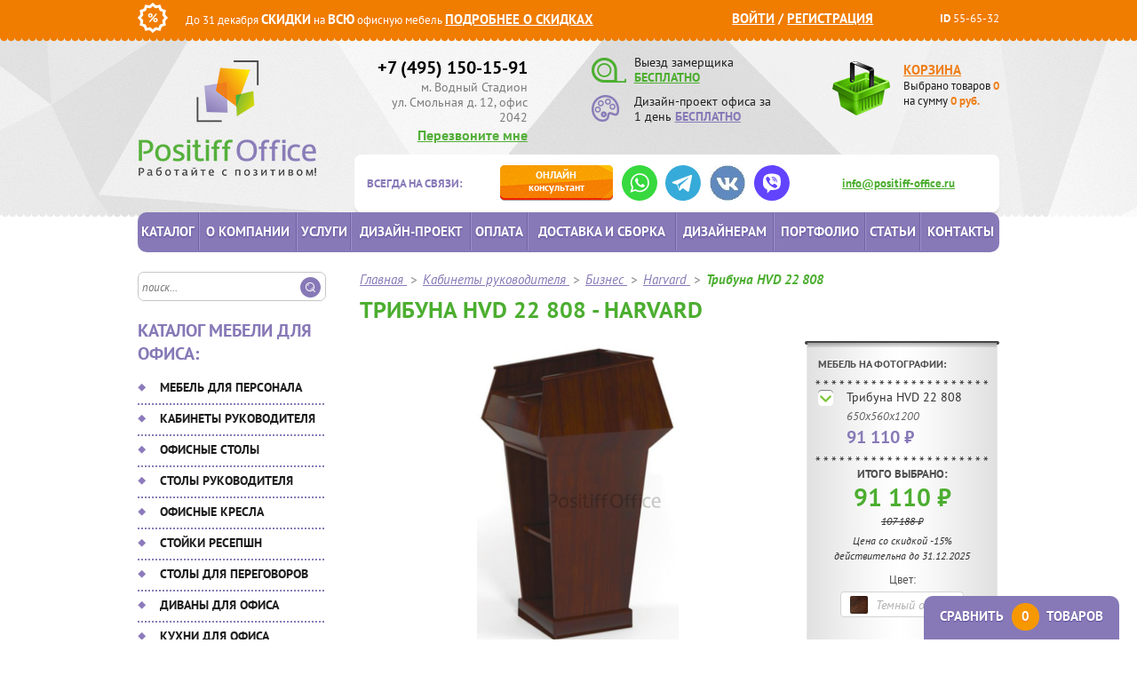

--- FILE ---
content_type: text/html; charset=UTF-8
request_url: https://www.positiff-office.ru/products/tribuna-hvd-22-808/
body_size: 21708
content:
<!DOCTYPE html>
<html xmlns="http://www.w3.org/1999/xhtml" xml:lang="ru" lang="ru">
<head>
    <meta name="viewport" content="width=device-width, initial-scale=1.0">
<meta http-equiv="X-UA-Compatible" content="IE=edge"/>
<meta name="format-detection" content="telephone=no">
<link rel="apple-touch-icon" sizes="57x57" href="/img/favicon/apple-icon-57x57.png">
<link rel="apple-touch-icon" sizes="60x60" href="/img/favicon/apple-icon-60x60.png">
<link rel="apple-touch-icon" sizes="72x72" href="/img/favicon/apple-icon-72x72.png">
<link rel="apple-touch-icon" sizes="76x76" href="/img/favicon/apple-icon-76x76.png">
<link rel="apple-touch-icon" sizes="114x114" href="/img/favicon/apple-icon-114x114.png">
<link rel="apple-touch-icon" sizes="120x120" href="/img/favicon/apple-icon-120x120.png">
<link rel="apple-touch-icon" sizes="144x144" href="/img/favicon/apple-icon-144x144.png">
<link rel="apple-touch-icon" sizes="152x152" href="/img/favicon/apple-icon-152x152.png">
<link rel="apple-touch-icon" sizes="180x180" href="/img/favicon/apple-icon-180x180.png">
<link rel="icon" type="image/png" sizes="192x192" href="/img/favicon/android-icon-192x192.png">
<link rel="icon" type="image/png" sizes="32x32" href="/img/favicon/favicon-32x32.png">
<link rel="icon" type="image/png" sizes="96x96" href="/img/favicon/favicon-96x96.png">
<link rel="icon" type="image/png" sizes="16x16" href="/img/favicon/favicon-16x16.png">
<link rel="manifest" href="/img/favicon/manifest.json">
<meta name="msapplication-TileColor" content="#ffffff">
<meta name="msapplication-TileImage" content="/img/favicon/ms-icon-144x144.png">
<meta name="theme-color" content="#ffffff">
<meta http-equiv="Content-Type" content="text/html; charset=UTF-8" />
<meta name="description" content="Интернет-магазин «Позитив-Офис» предлагает широкий ассортимент офисной мебели по доступной цене.  Трибуна HVD 22 808 коллекции Harvard. Наш телефон в Москве: +7 (495) 150-15-91">
<link href="/bitrix/js/ui/design-tokens/dist/ui.design-tokens.min.css?174359377023463" type="text/css"  rel="stylesheet" />
<link href="/bitrix/js/ui/fonts/opensans/ui.font.opensans.min.css?16660166162320" type="text/css"  rel="stylesheet" />
<link href="/bitrix/js/main/popup/dist/main.popup.bundle.min.css?175128677628056" type="text/css"  rel="stylesheet" />
<link href="/bitrix/cache/css/s1/main/page_398ddb5e32e54b4d3b32af08e61de4c1/page_398ddb5e32e54b4d3b32af08e61de4c1_v1.css?17641473151010" type="text/css"  rel="stylesheet" />
<link href="/bitrix/cache/css/s1/main/template_1c542d5f455c2ca561d1627624f5ac6c/template_1c542d5f455c2ca561d1627624f5ac6c_v1.css?1764147315172587" type="text/css"  data-template-style="true" rel="stylesheet" />
<script>if(!window.BX)window.BX={};if(!window.BX.message)window.BX.message=function(mess){if(typeof mess==='object'){for(let i in mess) {BX.message[i]=mess[i];} return true;}};</script>
<script>(window.BX||top.BX).message({"JS_CORE_LOADING":"Загрузка...","JS_CORE_NO_DATA":"- Нет данных -","JS_CORE_WINDOW_CLOSE":"Закрыть","JS_CORE_WINDOW_EXPAND":"Развернуть","JS_CORE_WINDOW_NARROW":"Свернуть в окно","JS_CORE_WINDOW_SAVE":"Сохранить","JS_CORE_WINDOW_CANCEL":"Отменить","JS_CORE_WINDOW_CONTINUE":"Продолжить","JS_CORE_H":"ч","JS_CORE_M":"м","JS_CORE_S":"с","JSADM_AI_HIDE_EXTRA":"Скрыть лишние","JSADM_AI_ALL_NOTIF":"Показать все","JSADM_AUTH_REQ":"Требуется авторизация!","JS_CORE_WINDOW_AUTH":"Войти","JS_CORE_IMAGE_FULL":"Полный размер"});</script>

<script src="/bitrix/js/main/core/core.min.js?1751286822230432"></script>

<script>BX.Runtime.registerExtension({"name":"main.core","namespace":"BX","loaded":true});</script>
<script>BX.setJSList(["\/bitrix\/js\/main\/core\/core_ajax.js","\/bitrix\/js\/main\/core\/core_promise.js","\/bitrix\/js\/main\/polyfill\/promise\/js\/promise.js","\/bitrix\/js\/main\/loadext\/loadext.js","\/bitrix\/js\/main\/loadext\/extension.js","\/bitrix\/js\/main\/polyfill\/promise\/js\/promise.js","\/bitrix\/js\/main\/polyfill\/find\/js\/find.js","\/bitrix\/js\/main\/polyfill\/includes\/js\/includes.js","\/bitrix\/js\/main\/polyfill\/matches\/js\/matches.js","\/bitrix\/js\/ui\/polyfill\/closest\/js\/closest.js","\/bitrix\/js\/main\/polyfill\/fill\/main.polyfill.fill.js","\/bitrix\/js\/main\/polyfill\/find\/js\/find.js","\/bitrix\/js\/main\/polyfill\/matches\/js\/matches.js","\/bitrix\/js\/main\/polyfill\/core\/dist\/polyfill.bundle.js","\/bitrix\/js\/main\/core\/core.js","\/bitrix\/js\/main\/polyfill\/intersectionobserver\/js\/intersectionobserver.js","\/bitrix\/js\/main\/lazyload\/dist\/lazyload.bundle.js","\/bitrix\/js\/main\/polyfill\/core\/dist\/polyfill.bundle.js","\/bitrix\/js\/main\/parambag\/dist\/parambag.bundle.js"]);
</script>
<script>BX.Runtime.registerExtension({"name":"ls","namespace":"window","loaded":true});</script>
<script>BX.Runtime.registerExtension({"name":"ui.design-tokens","namespace":"window","loaded":true});</script>
<script>BX.Runtime.registerExtension({"name":"ui.fonts.opensans","namespace":"window","loaded":true});</script>
<script>BX.Runtime.registerExtension({"name":"main.popup","namespace":"BX.Main","loaded":true});</script>
<script>BX.Runtime.registerExtension({"name":"popup","namespace":"window","loaded":true});</script>
<script>(window.BX||top.BX).message({"LANGUAGE_ID":"ru","FORMAT_DATE":"DD.MM.YYYY","FORMAT_DATETIME":"DD.MM.YYYY HH:MI:SS","COOKIE_PREFIX":"BITRIX_SM","SERVER_TZ_OFFSET":"10800","UTF_MODE":"Y","SITE_ID":"s1","SITE_DIR":"\/","USER_ID":"","SERVER_TIME":1765672832,"USER_TZ_OFFSET":0,"USER_TZ_AUTO":"Y","bitrix_sessid":"24d304f0528cf3df859877acc12752c5"});</script>


<script src="/bitrix/js/main/core/core_ls.min.js?17435938172683"></script>
<script src="/bitrix/js/main/popup/dist/main.popup.bundle.min.js?175128682166962"></script>
<script>BX.setJSList(["\/local\/templates\/main\/components\/bitrix\/catalog\/products\/bitrix\/catalog.element\/table\/script.js","\/local\/components\/custom\/photolive.detail\/templates\/.default\/script.js","\/build\/js\/script.min.js"]);</script>
<script>BX.setCSSList(["\/local\/templates\/main\/components\/bitrix\/catalog\/products\/style.css","\/build\/css\/style.min.css","\/local\/templates\/main\/components\/bitrix\/system.auth.form\/eshop_adapt\/style.css","\/local\/templates\/main\/components\/bitrix\/catalog.compare.list\/.default\/style.css","\/bitrix\/components\/bitrix\/system.show_message\/templates\/.default\/style.css"]);</script>
<link rel="canonical" href="https://www.positiff-office.ru/products/tribuna-hvd-22-808/">



<script  src="/bitrix/cache/js/s1/main/template_ae603720f54c4dcf05b6ea9cfb3b37ec/template_ae603720f54c4dcf05b6ea9cfb3b37ec_v1.js?1764147300201220"></script>
<script  src="/bitrix/cache/js/s1/main/page_0cf20d60c75ba4822978804e7d1ceba9/page_0cf20d60c75ba4822978804e7d1ceba9_v1.js?17641473155299"></script>

<title>Трибуна HVD 22 808 - коллекция Harvard от компании Positiff-Office</title>

<!-- Google Analytics -->
<script>
    (function(i, s, o, g, r, a, m) {
        i['GoogleAnalyticsObject'] = r;
        i[r] = i[r] || function() {
            (i[r].q = i[r].q || []).push(arguments)
        }, i[r].l = 1 * new Date();
        a = s.createElement(o),
            m = s.getElementsByTagName(o)[0];
        a.async = 1;
        a.src   = g;
        m.parentNode.insertBefore(a, m)
    })(window, document, 'script', '//www.google-analytics.com/analytics.js', 'ga');

    ga('create', 'UA-69840241-1', 'auto');
    ga(function(tracker) {
        ga('set', 'dimension1', tracker.get('clientId'));
    });
    ga('send', 'pageview');


    (function(d, w, c) {
        (w[c] = w[c] || []).push(function() {
            try {
                w.yaCounter33070603 = new Ya.Metrika({
                    id:                  33070603,
                    webvisor:            true,
                    clickmap:            true,
                    accurateTrackBounce: true
                });
            } catch (e) {
            }
        });

        var n   = d.getElementsByTagName('script')[0],
            s   = d.createElement('script'),
            f   = function() {
                n.parentNode.insertBefore(s, n);
            };
        s.type  = 'text/javascript';
        s.async = true;
        s.src   = (d.location.protocol == 'https:' ? 'https:' : 'http:') + '//mc.yandex.ru/metrika/watch.js';

        if (w.opera == '[object Opera]') {
            d.addEventListener('DOMContentLoaded', f, false);
        } else {
            f();
        }
    })(document, window, 'yandex_metrika_callbacks');
</script>
<!-- /Yandex.Metrika counter --></head>

<body >
    <div id="panel"></div>
    
    <div id="orange_line">
        <div class="cont">
            <div class="left">
                <div><img src="/img/percent.png" alt="" title=""/></div>
                <div class="c_sale">
                    До 31 декабря <span class="bold f15">СКИДКИ</span> на <span class="bold f15">ВСЮ</span>
                    офисную мебель <a href="/discounts/" class="bold upper f15">Подробнее о скидках</a>
                </div>
            </div>
            <div class="right">
                
<div class="orange_auth">
	<span id="login-line">
                    <a class="fancy" href="/auth/?backurl=%2Fproducts%2Ftribuna-hvd-22-808%2F">Войти</a> /

						    <a class="" href="/auth/?register=yes&amp;backurl=%2Fproducts%2Ftribuna-hvd-22-808%2Findex.php">
                    Регистрация                </a>
			
            <script>
            BX.localStorage.remove('eshop_user_name');
        </script>

    	</span>
</div>
                <span><span class="bold">ID</span> 55-65-32</span>
            </div>
            <div class="clear"></div>
        </div>
    </div>
    <div id="header" class="header">
        <div class="cont">
            <a id="logo" class="header__logo" href="/">
                <img src="/img/h_logo.png" title="Positiff Office" alt="Positiff Office">
            </a>

            <div class="right wrap_right">
                <div class="h_top">
                    <div class="left">
                        <a href="tel:+74951501591" class="h_phone">
                            +7 (495) 150-15-91
                        </a>
                        <div class="timetable">м. Водный Стадион<br>
                            ул. Смольная д. 12, офис 2042
                        </div>
                        <a class="fancy h_callback bold" href="#f_callback">Перезвоните мне</a>
                    </div>
                    <div class="middle">
                        <div class="ico1">
                            <a href="#f_measurement" class="fancy ico_link">
                                <img src="/img/h_measure.png" title="" alt=""/>
                            </a>
                            Выезд замерщика<br/>
                            <a href="#f_measurement" class="fancy upper underline bold green">БЕСПЛАТНО</a>
                        </div>
                        <div class="ico2">
                            <a href="#f_design" class="fancy ico_link">
                                <img src="/img/h_disign.png" title="" alt=""/>
                            </a>
                            Дизайн-проект офиса
                            за 1 день <a href="#f_design" class="fancy upper underline bold violet">БЕСПЛАТНО</a>
                        </div>
                    </div>
                    <div class="right">
                        
<a href="/personal/cart/" id="wrap_basket">
    <span href="/personal/cart/" class="bold orange upper f15">Корзина</span>
    <div id="small_basket">    	
        <span class="label_basket" href="/personal/cart">
        	Выбрано товаров <span class="small_basket_count orange bold">0</span><br/>
        	на сумму <span class="small_basket_price orange bold">0</span> <span class="orange bold">руб.</span>
        </span>
    </div>
</a>                    </div>
                </div>
            </div>
            
<div class="right wrap_consult">
    <div class="bold violet upper">Всегда на связи:</div>

    <ul class="consult_btn">
        <li>
            <a href="/"
               onclick="jivo_api.open(); yaCounter33070603.reachGoal('online_consultant'); return true;"
               class="consult_orange consult_btn__btn"
            >
                <span class="upper">Онлайн</span> консультант
            </a>
        </li>
        <li>
            <a href="https://wa.me/79163168604" 
               onclick="ga('send', 'event', 'whatsapp', 'whatsapp'); yaCounter33070603.reachGoal('whatsapp'); return true;" 
               class="consult_btn__link" target="_blank" rel="nofollow">
                <img src="/img/socials/whatsapp.svg" alt="WhatsApp">
            </a>
        </li>
        <li>
            <a href="https://t.me/PositiffOffice"
               onclick="ga('send', 'event', 'telegram', 'telegram'); yaCounter33070603.reachGoal('telegram'); return true;"
               class="consult_btn__link" target="_blank" rel="nofollow">
                <img src="/img/socials/telegram.svg" alt="Telegram">
            </a>
        </li>
        <li>
            <a href="https://vk.com/public214608977"
             onclick="ga('send', 'event', 'vkontakte', 'vkontakte'); yaCounter33070603.reachGoal('vkontakte'); return true;"
               class="consult_btn__link" target="_blank" rel="nofollow">
                <img src="/img/socials/vk-icon.webp" alt="VK">
            </a>
        </li>
        <li>
            <a href="viber://chat?number=79197760052"
               onclick="ga('send', 'event', 'viber', 'viber'); yaCounter33070603.reachGoal('viber'); return true;"
               class="consult_btn__link" target="_blank" rel="nofollow">
                <img src="/img/socials/viber.svg" alt="Viber">
            </a>
        </li>
    </ul>

    <div class="h_mail"><a href="mailto:info@positiff-office.ru"
                           onclick="ga('send', 'event', 'email', 'email_click'); yaCounter33070603.reachGoal('email_click'); return true;"
                           class="green bold">info@positiff-office.ru</a></div>
</div>            <div class="clear"></div>
        </div>
    </div>
    <div class="clear"></div>
<!--end header--> 
    
<div class="top-menu__wrapper">
    <div class="cont">
        <div class="top-menu">
            <a href="/" class="logo">
                <img src="/img/fixed-logo.png" alt="" loading="lazy">
            </a>
            <div class="top-menu__phone">
                <a href="tel:+74951501591" class="h_phone">+7 (495) 150-15-91</a>
                <a class="fancy h_callback bold" href="#f_callback">Перезвоните мне</a>
            </div>
            <ul class="consult_btn">
                <li>
                    <a href="/"
                       onclick="jivo_api.open(); yaCounter33070603.reachGoal('online_consultant'); return true;"
                       class="consult_orange consult_btn__btn">
                        <span class="upper">Онлайн</span> консультант
                    </a>
                </li>
                <li>
                    <a href="https://wa.me/79163168604"
                       onclick="ga('send', 'event', 'whatsapp', 'whatsapp'); yaCounter33070603.reachGoal('whatsapp'); return true;"
                       class="consult_btn__link" target="_blank" rel="nofollow">
                        <img src="/img/socials/whatsapp.svg" alt="WhatsApp">
                    </a>
                </li>
            </ul>
            <div class="right">
                
<a href="/personal/cart/" id="wrap_basket">
    <span href="/personal/cart/" class="bold orange upper f15">Корзина</span>
    <div id="small_basket">    	
        <span class="label_basket" href="/personal/cart">
        	Выбрано товаров <span class="small_basket_count orange bold">0</span><br/>
        	на сумму <span class="small_basket_price orange bold">0</span> <span class="orange bold">руб.</span>
        </span>
    </div>
</a>            </div>
            <div id="title-search">
                <form action="/search/"
                      onsubmit="ga('send', 'event', 'search', 'search'); yaCounter33070603.reachGoal('search'); return true;"
                      id="left_search">
                    <input id="title-search-input" class="search_field" name="q" value="" size="40" maxlength="50"
                           autocomplete="off" placeholder="поиск..." type="text">
                    <input name="s" class="search_submit" value="" type="submit">
                </form>
            </div>
        </div>
    </div>
    <div id="wrap_gor_menu">
        <div class="cont">
                <div id="gor_menu">
        <ul>
                                                                                                                                                            <li class="main-catalog"><a href="/catalog/"
                                               class="root-item">Каталог</a>
                                        </li>
                                                                                                                                                                                                                                                                                            <li><a href="/about/"
                                               class="root-item">О компании</a>
                                        </li>
                                                                                                                                                                                                                                                                                            <li><a href="/services/"
                                               class="root-item">Услуги</a>
                                        </li>
                                                                                                                                                                                                                                                                                            <li><a href="/dizayn-proekt-ofisa/"
                                               class="root-item">Дизайн-проект</a>
                                        </li>
                                                                                                                                                                                                                                                                                            <li><a href="/payment/"
                                               class="root-item">Оплата</a>
                                        </li>
                                                                                                                                                                                                                                                                                            <li><a href="/delivery/"
                                               class="root-item">Доставка и сборка</a>
                                        </li>
                                                                                                                                                                                                                                                                                            <li><a href="/designers/"
                                               class="root-item">Дизайнерам</a>
                                        </li>
                                                                                                                                                                                                                                                                                            <li><a href="/portfolio/"
                                               class="root-item">Портфолио</a>
                                        </li>
                                                                                                                                                                                                                                                                                            <li><a href="/articles/"
                                               class="root-item">Статьи</a>
                                        </li>
                                                                                                                                                                                                                                                                                            <li><a href="/contacts/"
                                               class="root-item">Контакты</a>
                                        </li>
                                                                                                                                                                                                            </ul>
    </div>
        </div>
    </div>
    <div class="clear"></div>
</div>
    <div id="layout">
        <div class="cont">
            
<div id="left_bar">

    <div id="title-search">
        <form action="/search/"
              onsubmit="ga('send', 'event', 'search', 'search'); yaCounter33070603.reachGoal('search'); return true;"
              id="left_search">
            <input id="title-search-input" class="search_field" name="q" value="" size="40" maxlength="50"
                   autocomplete="off" placeholder="поиск..." type="text">
            <input name="s" class="search_submit" value="" type="submit">
        </form>
    </div>


    <div class="h3 violet left-menu__title">Каталог мебели для офиса:</div>

        <div id="left_menu">
        <ul>
                                                                                                <li class="_catalog_mebel-dlya-personala_  ">
                <a href="/catalog/mebel-dlya-personala/"
                   class="root-item">Мебель для персонала</a>
                <ul class="root-item">
                                                                                                                                                                                                                                                                                <li class=""><a
                                                    href="/catalog/mebel-dlya-personala/ekonom/" >Эконом</a>
                                        </li>
                                                                                                                                                                                                                                                                                                                                <li class=""><a
                                                    href="/catalog/mebel-dlya-personala/biznes/" >Бизнес</a>
                                        </li>
                                                                                                                                                                                                                                                                                                                                <li class=""><a
                                                    href="/catalog/mebel-dlya-personala/premium/" >Премиум</a>
                                        </li>
                                                                                                                                                                                                                                                                                                                                <li class=""><a
                                                    href="/catalog/mebel-dlya-personala/na-metallokarkase/" >На металлокаркасе</a>
                                        </li>
                                                                                                                                                                                                                                                                                                                                <li class=""><a
                                                    href="/catalog/mebel-dlya-personala/bench-sistema/" >Бенч система</a>
                                        </li>
                                                                                                                                                                                                                                                                                                                                <li class=""><a
                                                    href="/catalog/mebel-dlya-personala/loft/" >Лофт</a>
                                        </li>
                                                                                                                                                                                                                                                                                                                                <li class=""><a
                                                    href="/catalog/mebel-dlya-personala/dlya-koll-tsentra/" >Для колл центра</a>
                                        </li>
                                                                                                                                                                                                                        </ul></li>                                                <li class="_catalog_kabinety-dlya-rukovoditelya_  ">
                <a href="/catalog/kabinety-dlya-rukovoditelya/"
                   class="root-item">Кабинеты руководителя</a>
                <ul class="root-item">
                                                                                                                                                                                                                                                                                <li class=""><a
                                                    href="/catalog/kabinety-dlya-rukovoditelya/ekonom/" >Эконом</a>
                                        </li>
                                                                                                                                                                                                                                                                                                                                <li class=""><a
                                                    href="/catalog/kabinety-dlya-rukovoditelya/biznes/" >Бизнес</a>
                                        </li>
                                                                                                                                                                                                                                                                                                                                <li class=""><a
                                                    href="/catalog/kabinety-dlya-rukovoditelya/premium/" >Премиум</a>
                                        </li>
                                                                                                                                                                                                                                                                                                                                <li class=""><a
                                                    href="/catalog/kabinety-dlya-rukovoditelya/klassicheskie/" >Классические</a>
                                        </li>
                                                                                                                                                                                                                                                                                                                                <li class=""><a
                                                    href="/catalog/kabinety-dlya-rukovoditelya/sovremennye/" >Современные</a>
                                        </li>
                                                                                                                                                                                                                                                                                                                                <li class=""><a
                                                    href="/catalog/kabinety-dlya-rukovoditelya/italyanskie/" >Итальянские</a>
                                        </li>
                                                                                                                                                                                                                        </ul></li>                                                <li class="_catalog_ofisnye-stoly_  ">
                <a href="/catalog/ofisnye-stoly/"
                   class="root-item">Офисные столы</a>
                <ul class="root-item">
                                                                                                                                                                                                                                                                                <li class=""><a
                                                    href="/catalog/ofisnye-stoly/regulirovka-po-vysote/" >Регулировка по высоте</a>
                                        </li>
                                                                                                                                                                                                                                                                                                                                <li class=""><a
                                                    href="/catalog/ofisnye-stoly/opory-ldsp/" >Опоры ЛДСП</a>
                                        </li>
                                                                                                                                                                                                                                                                                                                                <li class=""><a
                                                    href="/catalog/ofisnye-stoly/na-metallokarkase/" >На металлокаркасе</a>
                                        </li>
                                                                                                                                                                                                                                                                                                                                <li class=""><a
                                                    href="/catalog/ofisnye-stoly/bench-sistema/" >Бенч система</a>
                                        </li>
                                                                                                                                                                                                                                                                                                                                <li class=""><a
                                                    href="/catalog/ofisnye-stoly/ekonom/" >Эконом</a>
                                        </li>
                                                                                                                                                                                                                                                                                                                                <li class=""><a
                                                    href="/catalog/ofisnye-stoly/biznes/" >Бизнес</a>
                                        </li>
                                                                                                                                                                                                                                                                                                                                <li class=""><a
                                                    href="/catalog/ofisnye-stoly/premium/" >Премиум</a>
                                        </li>
                                                                                                                                                                                                                        </ul></li>                                                <li class="_catalog_stoly-rukovoditelya_  ">
                <a href="/catalog/stoly-rukovoditelya/"
                   class="root-item">Столы руководителя</a>
                <ul class="root-item">
                                                                                                                                                                                                                                                                                <li class=""><a
                                                    href="/catalog/stoly-rukovoditelya/ekonom/" >Эконом</a>
                                        </li>
                                                                                                                                                                                                                                                                                                                                <li class=""><a
                                                    href="/catalog/stoly-rukovoditelya/biznes/" >Бизнес</a>
                                        </li>
                                                                                                                                                                                                                                                                                                                                <li class=""><a
                                                    href="/catalog/stoly-rukovoditelya/premium/" >Премиум</a>
                                        </li>
                                                                                                                                                                                                                                                                                                                                <li class=""><a
                                                    href="/catalog/stoly-rukovoditelya/klassicheskie/" >Классические</a>
                                        </li>
                                                                                                                                                                                                                                                                                                                                <li class=""><a
                                                    href="/catalog/stoly-rukovoditelya/sovremennye/" >Современные</a>
                                        </li>
                                                                                                                                                                                                                                                                                                                                <li class=""><a
                                                    href="/catalog/stoly-rukovoditelya/orekh/" >Орех</a>
                                        </li>
                                                                                                                                                                                                                                                                                                                                <li class=""><a
                                                    href="/catalog/stoly-rukovoditelya/serye/" >Серые</a>
                                        </li>
                                                                                                                                                                                                                                                                                                                                <li class=""><a
                                                    href="/catalog/stoly-rukovoditelya/italyanskie/" >Италия</a>
                                        </li>
                                                                                                                                                                                                                        </ul></li>                                                <li class="_catalog_ofisnye-kresla_  ">
                <a href="/catalog/ofisnye-kresla/"
                   class="root-item">Офисные кресла</a>
                <ul class="root-item">
                                                                                                                                                                                                                                                                                <li class=""><a
                                                    href="/catalog/ofisnye-kresla/dlya-rukovoditelya/" >Для руководителя</a>
                                        </li>
                                                                                                                                                                                                                                                                                                                                <li class=""><a
                                                    href="/catalog/ofisnye-kresla/dlya-sotrudnikov/" >Для сотрудников</a>
                                        </li>
                                                                                                                                                                                                                                                                                                                                <li class=""><a
                                                    href="/catalog/ofisnye-kresla/konferents-kresla/" >Конференц-кресла</a>
                                        </li>
                                                                                                                                                                                                                                                                                                                                <li class=""><a
                                                    href="/catalog/ofisnye-kresla/dlya-posetiteley/" >Для посетителей</a>
                                        </li>
                                                                                                                                                                                                                                                                                                                                <li class=""><a
                                                    href="/catalog/ofisnye-kresla/dizaynerskie-kresla/" >Дизайнерские кресла</a>
                                        </li>
                                                                                                                                                                                                                                                                                                                                <li class=""><a
                                                    href="/catalog/ofisnye-kresla/premium/" >Премиум</a>
                                        </li>
                                                                                                                                                                                                                        </ul></li>                                                <li class="_catalog_stoyki-resepshen_  ">
                <a href="/catalog/stoyki-resepshen/"
                   class="root-item">Стойки ресепшн</a>
                <ul class="root-item">
                                                                                                                                                                                                                                                                                <li class=""><a
                                                    href="/catalog/stoyki-resepshen/ekonom/" >Эконом</a>
                                        </li>
                                                                                                                                                                                                                                                                                                                                <li class=""><a
                                                    href="/catalog/stoyki-resepshen/biznes/" >Бизнес</a>
                                        </li>
                                                                                                                                                                                                                                                                                                                                <li class=""><a
                                                    href="/catalog/stoyki-resepshen/premium-reception/" >Премиум</a>
                                        </li>
                                                                                                                                                                                                                                                                                                                                <li class=""><a
                                                    href="/catalog/stoyki-resepshen/uglovye/" >Угловые</a>
                                        </li>
                                                                                                                                                                                                                                                                                                                                <li class=""><a
                                                    href="/catalog/stoyki-resepshen/pryamye/" >Прямые</a>
                                        </li>
                                                                                                                                                                                                                                                                                                                                <li class=""><a
                                                    href="/catalog/stoyki-resepshen/p-obraznye/" >П-Образные</a>
                                        </li>
                                                                                                                                                                                                                        </ul></li>                                                <li class="_catalog_stoly-dlya-peregovorov_  ">
                <a href="/catalog/stoly-dlya-peregovorov/"
                   class="root-item">Столы для переговоров</a>
                <ul class="root-item">
                                                                                                                                                                                                                                                                                <li class=""><a
                                                    href="/catalog/stoly-dlya-peregovorov/pryamougolnye/" >Прямоугольные</a>
                                        </li>
                                                                                                                                                                                                                                                                                                                                <li class=""><a
                                                    href="/catalog/stoly-dlya-peregovorov/kruglye/" >Круглые</a>
                                        </li>
                                                                                                                                                                                                                                                                                                                                <li class=""><a
                                                    href="/catalog/stoly-dlya-peregovorov/ovalnye/" >Овальные</a>
                                        </li>
                                                                                                                                                                                                                                                                                                                                <li class=""><a
                                                    href="/catalog/stoly-dlya-peregovorov/sostavnye/" >Составные</a>
                                        </li>
                                                                                                                                                                                                                                                                                                                                <li class=""><a
                                                    href="/catalog/stoly-dlya-peregovorov/kvadratnye/" >Квадратные</a>
                                        </li>
                                                                                                                                                                                                                                                                                                                                <li class=""><a
                                                    href="/catalog/stoly-dlya-peregovorov/skladnye/" >Складные</a>
                                        </li>
                                                                                                                                                                                                                                                                                                                                <li class=""><a
                                                    href="/catalog/stoly-dlya-peregovorov/ekonom/" >Эконом</a>
                                        </li>
                                                                                                                                                                                                                        </ul></li>                                                <li class="_catalog_divany-dlya-ofisa_  ">
                <a href="/catalog/divany-dlya-ofisa/"
                   class="root-item">Диваны для офиса</a>
                <ul class="root-item">
                                                                                                                                                                                                                                                                                <li class=""><a
                                                    href="/catalog/divany-dlya-ofisa/ekonom/" >Эконом</a>
                                        </li>
                                                                                                                                                                                                                                                                                                                                <li class=""><a
                                                    href="/catalog/divany-dlya-ofisa/biznes/" >Бизнес</a>
                                        </li>
                                                                                                                                                                                                                                                                                                                                <li class=""><a
                                                    href="/catalog/divany-dlya-ofisa/premium/" >Премиум</a>
                                        </li>
                                                                                                                                                                                                                        </ul></li>                                                                                                                                    <li class=""><a href="/catalog/ofisnye-kukhni/"
                                                                     class="root-item">Кухни для офиса</a>
                                        </li>
                                                                                                                                                                                                                                                                                                                                <li class=""><a href="/catalog/mobilnye-peregorodki/"
                                                                     class="root-item">Мобильные перегородки</a>
                                        </li>
                                                                                                                                                                                                                                            <li class="_catalog_ofisnye-tumby_  ">
                <a href="/catalog/ofisnye-tumby/"
                   class="root-item">Тумбы офисные</a>
                <ul class="root-item">
                                                                                                                                                                                                                                                                                <li class=""><a
                                                    href="/catalog/ofisnye-tumby/ekonom/" >Эконом</a>
                                        </li>
                                                                                                                                                                                                                                                                                                                                <li class=""><a
                                                    href="/catalog/ofisnye-tumby/biznes/" >Бизнес</a>
                                        </li>
                                                                                                                                                                                                                                                                                                                                <li class=""><a
                                                    href="/catalog/ofisnye-tumby/premium/" >Премиум</a>
                                        </li>
                                                                                                                                                                                                                        </ul></li>                                                <li class="_catalog_ofisnye-shkafy_  ">
                <a href="/catalog/ofisnye-shkafy/"
                   class="root-item">Шкафы офисные</a>
                <ul class="root-item">
                                                                                                                                                                                                                                                                                <li class=""><a
                                                    href="/catalog/ofisnye-shkafy/ekonom/" >Эконом</a>
                                        </li>
                                                                                                                                                                                                                                                                                                                                <li class=""><a
                                                    href="/catalog/ofisnye-shkafy/biznes/" >Бизнес</a>
                                        </li>
                                                                                                                                                                                                                                                                                                                                <li class=""><a
                                                    href="/catalog/ofisnye-shkafy/premium/" >Премиум</a>
                                        </li>
                                                                                                                                                                                                                        </ul></li>                                                <li class="_catalog_veshalki_  ">
                <a href="/catalog/veshalki/"
                   class="root-item">Вешалки</a>
                <ul class="root-item">
                                                                                                                                                                                                                                                                                <li class=""><a
                                                    href="/catalog/veshalki/napolnye-metallicheskie/" >Напольные металлические</a>
                                        </li>
                                                                                                                                                                                                                                                                                                                                <li class=""><a
                                                    href="/catalog/veshalki/napolnye-derevyannye/" >Напольные деревянные</a>
                                        </li>
                                                                                                                                                                                                                                                                                                                                <li class=""><a
                                                    href="/catalog/veshalki/kostyumnye/" >Костюмные</a>
                                        </li>
                                                                                                                                                                                                                                                                                                                                <li class=""><a
                                                    href="/catalog/veshalki/mnogosektsionnye/" >Многосекционные</a>
                                        </li>
                                                                                                                                                                                                                                                                                                                                <li class=""><a
                                                    href="/catalog/veshalki/nastennye-veshalki/" >Настенные вешалки</a>
                                        </li>
                                                                                                                                                                                                                        </ul></li>                                                <li class="_catalog_seyfy_  ">
                <a href="/catalog/seyfy/"
                   class="root-item">Сейфы</a>
                <ul class="root-item">
                                                                                                                                                                                                                                                                                <li class=""><a
                                                    href="/catalog/seyfy/mebelnye/" >Мебельные</a>
                                        </li>
                                                                                                                                                                                                                                                                                                                                <li class=""><a
                                                    href="/catalog/seyfy/ofisnye/" >Офисные</a>
                                        </li>
                                                                                                                                                                                                                                                                                                                                <li class=""><a
                                                    href="/catalog/seyfy/vzlomostoyskie-i-klassa/" >Взломостойские I класса</a>
                                        </li>
                                                                                                                                                                                                                                                                                                                                <li class=""><a
                                                    href="/catalog/seyfy/ognestoyskie/" >Огнестойские</a>
                                        </li>
                                                                                                                                                                                                                                                                                                                                <li class=""><a
                                                    href="/catalog/seyfy/ognevzlomostoykie/" >Огневзломостойкие</a>
                                        </li>
                                                                                                                                                                                                                                                                                                                                <li class=""><a
                                                    href="/catalog/seyfy/vstraivaemye/" >Встраиваемые</a>
                                        </li>
                                                                                                                                                                                                                        </ul></li>                                                <li class="_catalog_metallicheskaya-mebel_  ">
                <a href="/catalog/metallicheskaya-mebel/"
                   class="root-item">Металлическая мебель</a>
                <ul class="root-item">
                                                                                                                                                                                                                                                                                <li class=""><a
                                                    href="/catalog/metallicheskaya-mebel/kartoteki/" >Картотеки</a>
                                        </li>
                                                                                                                                                                                                                                                                                                                                <li class=""><a
                                                    href="/catalog/metallicheskaya-mebel/shkafy-dlya-ofisa/" >Шкафы для офиса</a>
                                        </li>
                                                                                                                                                                                                                                                                                                                                <li class=""><a
                                                    href="/catalog/metallicheskaya-mebel/bukhgalterskie-shkafy/" >Бухгалтерские шкафы</a>
                                        </li>
                                                                                                                                                                                                                                                                                                                                <li class=""><a
                                                    href="/catalog/metallicheskaya-mebel/tumby-mobilnye/" >Тумбы мобильные</a>
                                        </li>
                                                                                                                                                                                                                                                                                                                                <li class=""><a
                                                    href="/catalog/metallicheskaya-mebel/shkafy-dlya-odezhdy/" >Шкафы для одежды</a>
                                        </li>
                                                                                                                                                                                                                                                                                                                                <li class=""><a
                                                    href="/catalog/metallicheskaya-mebel/metallicheskie-stellazhi/" >Металлические стеллажи</a>
                                        </li>
                                                                                                                                                                                                                        </ul></li>                                                <li class="_catalog_zhurnalnye-stoliki_  ">
                <a href="/catalog/zhurnalnye-stoliki/"
                   class="root-item">Журнальные столики</a>
                <ul class="root-item">
                                                                                                                                                                                                                                                                                <li class=""><a
                                                    href="/catalog/zhurnalnye-stoliki/kruglye/" >Круглые</a>
                                        </li>
                                                                                                                                                                                                                                                                                                                                <li class=""><a
                                                    href="/catalog/zhurnalnye-stoliki/ovalnye/" >Овальные</a>
                                        </li>
                                                                                                                                                                                                                                                                                                                                <li class=""><a
                                                    href="/catalog/zhurnalnye-stoliki/kvadratnye/" >Квадратные</a>
                                        </li>
                                                                                                                                                                                                                                                                                                                                <li class=""><a
                                                    href="/catalog/zhurnalnye-stoliki/pryamougolnye/" >Прямоугольные</a>
                                        </li>
                                                                                                                                                                                                                                                                                                                                <li class=""><a
                                                    href="/catalog/zhurnalnye-stoliki/sostavnye/" >Составные</a>
                                        </li>
                                                                                                                                                                                                                        </ul></li>                                                <li class="_catalog_yarkie-aksessuary_  ">
                <a href="/catalog/yarkie-aksessuary/"
                   class="root-item">Яркие аксессуары</a>
                <ul class="root-item">
                                                                                                                                                                                                                                                                                <li class=""><a
                                                    href="/catalog/yarkie-aksessuary/yarkie-kresla/" >Яркие кресла</a>
                                        </li>
                                                                                                                                                                                                                                                                                                                                <li class=""><a
                                                    href="/catalog/yarkie-aksessuary/nastolnye-ekrany/" >Настольные экраны</a>
                                        </li>
                                                                                                                                                                                                                                                                                                                                <li class=""><a
                                                    href="/catalog/yarkie-aksessuary/nastolnye-lampy/" >Настольные лампы</a>
                                        </li>
                                                                                                                                                                                                                                                                                                                                <li class=""><a
                                                    href="/catalog/yarkie-aksessuary/veshalki-yarkie/" >Вешалки</a>
                                        </li>
                                                                                                                                                                                                                                                                                                                                <li class=""><a
                                                    href="/catalog/yarkie-aksessuary/nastolnye-nabory/" >Настольные наборы</a>
                                        </li>
                                                                                                                                                                                                                                                                                                                                <li class=""><a
                                                    href="/catalog/yarkie-aksessuary/chasy/" >Часы</a>
                                        </li>
                                                                                                                                                                                                                                                    </ul></li>                                                                                                                                    <li class="color_sale"><a href="/sale/"
                                                                     class="root-item">Распродажа</a>
                                        </li>
                                                                                                                                                                                                            </ul>
    </div>

    <div class="h3 orange">Добавь позитива!</div>

    <div class="main_accessory">
    
        
                <div>
            <a class="aks_wrap_img" href="/catalog/yarkie-aksessuary/yarkie-kresla/">
                <img src="/upload/iblock/809/8098ae230324bbe02bb1555d543bd781.jpg" alt="Яркие кресла" title="Яркие кресла">
            </a>

            <div class="center">
                <a href="/catalog/yarkie-aksessuary/yarkie-kresla/"
                   class="green f12 bold upper">Яркие кресла</a>
            </div>

            <span class="clear"></span>
        </div>
    
        
                <div>
            <a class="aks_wrap_img" href="/catalog/yarkie-aksessuary/nastolnye-ekrany/">
                <img src="/upload/iblock/a26/a265b446de0e766854babe7f13c84c72.jpg" alt="Настольные экраны" title="Настольные экраны">
            </a>

            <div class="center">
                <a href="/catalog/yarkie-aksessuary/nastolnye-ekrany/"
                   class="green f12 bold upper">Настольные экраны</a>
            </div>

            <span class="clear"></span>
        </div>
    
        
                <div>
            <a class="aks_wrap_img" href="/catalog/yarkie-aksessuary/nastolnye-lampy/">
                <img src="/upload/iblock/a21/a213f017e1dbf37967300f352be26cec.jpg" alt="Настольные лампы" title="Настольные лампы">
            </a>

            <div class="center">
                <a href="/catalog/yarkie-aksessuary/nastolnye-lampy/"
                   class="green f12 bold upper">Настольные лампы</a>
            </div>

            <span class="clear"></span>
        </div>
    
        
                <div>
            <a class="aks_wrap_img" href="/catalog/yarkie-aksessuary/veshalki-yarkie/">
                <img src="/upload/iblock/ce0/ce04158d68c53e219686d1eb796a1b93.jpg" alt="Вешалки" title="Вешалки">
            </a>

            <div class="center">
                <a href="/catalog/yarkie-aksessuary/veshalki-yarkie/"
                   class="green f12 bold upper">Вешалки</a>
            </div>

            <span class="clear"></span>
        </div>
    
        
                <div>
            <a class="aks_wrap_img" href="/catalog/yarkie-aksessuary/nastolnye-nabory/">
                <img src="/upload/iblock/1ee/1ee20daf9e258b543c910e42cb9643ce.jpg" alt="Настольные наборы" title="Настольные наборы">
            </a>

            <div class="center">
                <a href="/catalog/yarkie-aksessuary/nastolnye-nabory/"
                   class="green f12 bold upper">Настольные наборы</a>
            </div>

            <span class="clear"></span>
        </div>
    
        
                <div>
            <a class="aks_wrap_img" href="/catalog/yarkie-aksessuary/chasy/">
                <img src="/upload/iblock/e05/e050a47021a044879219a22464cf889c.jpg" alt="Часы" title="Часы">
            </a>

            <div class="center">
                <a href="/catalog/yarkie-aksessuary/chasy/"
                   class="green f12 bold upper">Часы</a>
            </div>

            <span class="clear"></span>
        </div>
    </div>

<div class="clear"></div>
    <div class="h3 green">Вопрос-ответ</div>


        <div class="q_left_list">
            <div class="q_user"><span>Подскажите, пожалуйста, какие есть способы оплаты? Можно ли оплатить мебель по факту доставки в офисе?</span></div>
        <div class="q_name_right">Иван Андреев</div>
        <div class="q_answer"><span>Иван, оплатить можно следующими способами: безналичная оплата от организации и от частного лица, наличная оплата в офисе и наличная оплата по факту получения в офисе. Подробнее ознакомиться со способами оплаты можно <a href="/payment/">здесь</a></span></div>
        <div class="q_name_left">Positiff Office</div>
    </div>

    <a href="/questions/" class="upper green f12 bold">все вопросы</a>
    <span class="green">&nbsp&nbsp|&nbsp&nbsp</span>
    <a href="/include/forms/questions.php" class="fancy fancybox.ajax upper green f12 bold">задать вопрос</a>
    <br/><br/>

    <div class="h3 violet">Новости компании</div>
    <div class="news-list">
                    <p class="news-item" id="bx_651765591_15141">
                            <div class="news_list_date">27.11.2023</div>
                                            <a href="/news/vystavka-mebel-2023-novinki-ofisnoy-mebeli/" class="news_list_name">Выставка &quot;Мебель-2023&quot; - новинки офисной мебели</a>
                <br/>
                                                            </p>
                <p class="news-item" id="bx_651765591_12380">
                            <div class="news_list_date">25.11.2021</div>
                                            <a href="/news/novinki-ofisnoy-mebeli-s-vystavki-mebel-2021/" class="news_list_name">Новинки офисной мебели с выставки &quot;Мебель-2021&quot;</a>
                <br/>
                                                            </p>
                <p class="news-item" id="bx_651765591_12276">
                            <div class="news_list_date">21.04.2021</div>
                                            <a href="/news/klassicheskie-kabinety-dlya-rukovoditelya-v-svetlom-tsvete/" class="news_list_name">Классические кабинеты для руководителя в светлом цвете</a>
                <br/>
                                                            </p>
        </div>

    <a href="/news/" class="upper orange f12 bold">Все новости</a><br/><br/>

</div>                    <div id="content" class="content">
                    									




    <div class="c_breadcrumbs">
        <ul itemscope itemtype="http://schema.org/BreadcrumbList">
                                                        <li itemprop="itemListElement" itemscope itemtype="http://schema.org/ListItem">
                    <a href="/" title="Главная" itemprop="item">
                        <span itemprop="name">Главная</span>
                        <meta itemprop="position" content="1"/>
                    </a>&nbsp;&gt;&nbsp;
                </li>
                                            <li itemprop="itemListElement" itemscope itemtype="http://schema.org/ListItem">
                    <a href="/catalog/kabinety-dlya-rukovoditelya/" title="Кабинеты руководителя" itemprop="item">
                        <span itemprop="name">Кабинеты руководителя</span>
                        <meta itemprop="position" content="2"/>
                    </a>&nbsp;&gt;&nbsp;
                </li>
                                            <li itemprop="itemListElement" itemscope itemtype="http://schema.org/ListItem">
                    <a href="/catalog/kabinety-dlya-rukovoditelya/biznes/" title="Бизнес" itemprop="item">
                        <span itemprop="name">Бизнес</span>
                        <meta itemprop="position" content="3"/>
                    </a>&nbsp;&gt;&nbsp;
                </li>
                                            <li itemprop="itemListElement" itemscope itemtype="http://schema.org/ListItem">
                    <a href="/catalog/kabinety-dlya-rukovoditelya/biznes/harvard/" title="Harvard" itemprop="item">
                        <span itemprop="name">Harvard</span>
                        <meta itemprop="position" content="4"/>
                    </a>&nbsp;&gt;&nbsp;
                </li>
                        <li itemprop="itemListElement" itemscope itemtype="http://schema.org/ListItem"><span
                    itemprop="name">Трибуна HVD 22 808</span>
                <meta itemprop="item" content="https://www.positiff-office.ru/products/tribuna-hvd-22-808/"/>
                <meta itemprop="position" content="5"/>
            </li>
        </ul>
    </div>

<div id="det_wrap" class="e_product detail" itemscope itemtype="http://schema.org/Product">
    <div itemprop="offers" itemscope itemtype="http://schema.org/Offer" class="invisible">
        <meta itemprop="price" content="">
        <meta itemprop="priceCurrency" content="RUB">
                    <a itemprop="image" href="/upload/resize_cache/iblock/b5b/800_600_18ef715a806defc38673242c423497a36/b5bc0f958802f20b7b50da8487676daa.jpg"></a>
            </div>

    <h1 itemprop="name">Трибуна HVD 22 808 - Harvard</h1>

    <div class="left det_gallery">
        <div class="gal_big_img simple" itemscope itemtype="http://schema.org/ImageObject">
            <div class="invisible">
                <div itemprop="name">Трибуна HVD 22 808</div>
                <span itemprop="description">Трибуна HVD 22 808</span>
            </div>
                            <img src="/upload/resize_cache/iblock/b5b/800_600_18ef715a806defc38673242c423497a36/b5bc0f958802f20b7b50da8487676daa.jpg" alt="Трибуна HVD 22 808" title="Трибуна HVD 22 808"
                     itemprop="contentUrl"/>
                    </div>

                            <div>
                <p class="h3">
                        <span class="black">Фотографии <a href="/catalog/kabinety-dlya-rukovoditelya/biznes/harvard/" class="underline violet" target="_blank">коллекции Harvard</a></span>
                </p>
            </div>
            <div id="det_carousel">
                                                        <div class="cnt_owl_item">
                        <a href="/upload/iblock/6c2/6c2dcdc5e50fd002cdf8f6407afb238a.jpg" class="fancy preview_img" rel="1271">
                            <img src="/upload/resize_cache/iblock/6c2/112_68_2/6c2dcdc5e50fd002cdf8f6407afb238a.jpg" title="Трибуна HVD 22 808 - Harvard от Positiff-Office - исполнение 2"
                                 alt="Трибуна HVD 22 808 - Harvard - фото 2"/>
                            <div class="lupa"></div>
                        </a>
                    </div>
                                                        <div class="cnt_owl_item">
                        <a href="/upload/iblock/ab9/ab938d648a7bf8eac4eb3fd5b12cae1c.jpg" class="fancy preview_img" rel="1271">
                            <img src="/upload/resize_cache/iblock/ab9/112_68_2/ab938d648a7bf8eac4eb3fd5b12cae1c.jpg" title="Трибуна HVD 22 808 - Harvard от Positiff-Office - исполнение 3"
                                 alt="Трибуна HVD 22 808 - Harvard - фото 3"/>
                            <div class="lupa"></div>
                        </a>
                    </div>
                                                        <div class="cnt_owl_item">
                        <a href="/upload/iblock/60b/60b6a0e6ced67b251afccb2a3ebbd444.jpg" class="fancy preview_img" rel="1271">
                            <img src="/upload/resize_cache/iblock/60b/112_68_2/60b6a0e6ced67b251afccb2a3ebbd444.jpg" title="Трибуна HVD 22 808 - Harvard от Positiff-Office - исполнение 4"
                                 alt="Трибуна HVD 22 808 - Harvard - фото 4"/>
                            <div class="lupa"></div>
                        </a>
                    </div>
                                                        <div class="cnt_owl_item">
                        <a href="/upload/iblock/e3f/e3ff80bbae5812d82ad0e4a86fdb4aab.jpg" class="fancy preview_img" rel="1271">
                            <img src="/upload/resize_cache/iblock/e3f/112_68_2/e3ff80bbae5812d82ad0e4a86fdb4aab.jpg" title="Трибуна HVD 22 808 - Harvard от Positiff-Office - исполнение 5"
                                 alt="Трибуна HVD 22 808 - Harvard - фото 5"/>
                            <div class="lupa"></div>
                        </a>
                    </div>
                                                        <div class="cnt_owl_item">
                        <a href="/upload/iblock/bd5/bd526552361efa55370203a0697bae02.jpg" class="fancy preview_img" rel="1271">
                            <img src="/upload/resize_cache/iblock/bd5/112_68_2/bd526552361efa55370203a0697bae02.jpg" title="Трибуна HVD 22 808 - Harvard от Positiff-Office - исполнение 6"
                                 alt="Трибуна HVD 22 808 - Harvard - фото 6"/>
                            <div class="lupa"></div>
                        </a>
                    </div>
                                                        <div class="cnt_owl_item">
                        <a href="/upload/iblock/420/420b996934f8456cd7ab1fb63c5b6cd4.jpg" class="fancy preview_img" rel="1271">
                            <img src="/upload/resize_cache/iblock/420/112_68_2/420b996934f8456cd7ab1fb63c5b6cd4.jpg" title="Трибуна HVD 22 808 - Harvard от Positiff-Office - исполнение 7"
                                 alt="Трибуна HVD 22 808 - Harvard - фото 7"/>
                            <div class="lupa"></div>
                        </a>
                    </div>
                            </div>
        
            </div>

    <button class="det-section-btn">Мебель на фотографии<span class="det-section-btn__arrow"></span></button>
    <div class="right det_sku">
        <div class="inner">
            <div class="top"></div>
            <div class="body">
                <div class="f12 bold upper">Мебель на фотографии:</div>
                <div class="star_sep"></div>

                <div class="sku_list">
                    <div class="sku_item">
                        <input type="checkbox" value="1271" name="id" class="invisible"
                               checked="checked"/>
                        <div class="left c_check">
                            <label></label>
                        </div>
                        <div class="left sku_data">
                            <label class="sku_name f14">Трибуна HVD 22 808</label>
                            <div
                                class="sku_setting f13 italic">650х560х1200</div>
                            <div class="sku_buy f20 bold">
                                91 110 ₽                            </div>
                        </div>
                    </div>
                </div>

                <div class="star_sep"></div>
                <div class="bold f13 center upper">Итого выбрано:</div>
                <div
                    class="total_price green center bold">91 110 ₽</div>
                <div class="center f12 italic through mt10 c333 detail__old-price">107 188 ₽</div>

                                    <div class="center f12 italic mt5 c333 detail__discount">
                        Цена со скидкой -15%
                    </div>
                                                    <div class="center f12 italic c333 detail__discount">
                        действительна до 31.12.2025                    </div>
                
                
                                    <div class="det_sku__section">
                        <div class="f13 center mt10">Цвет:</div>

                        <div class="c_sel_colors bx_filter wrap_select mt5">
                            <div class="bx_filter_parameters_box active mid">
                                <span class="bx_filter_container_modef"></span>
                                <div class="bx_filter_block">
                                    <div class="bx_filter_parameters_box_container">
                                        <div class="bx_filter_select_container">
                                            <div class="bx_filter_select_block"
                                                 onclick="showDropDownPopup(this, '1271')">
                                                <div class="bx_filter_select_text" data-role="currentOption">
                                                    <span class="bx_filter_btn_color_icon"
                                                          style="background-image:url('/upload/resize_cache/uf/535/130_130_2/5356261deb8c017b52a85a197aa65516.jpg');"></span>
                                                    <span
                                                        class="bx_filter_param_text">Темный орех</span>
                                                </div>
                                                <div class="bx_filter_select_arrow"></div>
                                                                                                    <input class="invisible" type="radio"
                                                           name="color_1271"
                                                           id="color_1271_0"
                                                           value="0">
                                                
                                                <div class="bx_filter_select_popup c_select invisible"
                                                     data-role="dropdownContent">
                                                    <ul>
                                                                                                                    <li>
                                                                <label class="change_0"
                                                                       data-class="change_0_1"
                                                                       data-bx-controller="color_1271_0"
                                                                       for="color_1271_0"
                                                                       onclick="selectDropDownItem(this, 'color_1271_0')">
                                                                    <span class="bx_filter_btn_color_icon"
                                                                          style="background-image:url('/upload/resize_cache/uf/535/130_130_2/5356261deb8c017b52a85a197aa65516.jpg');"></span>
                                                                    <span
                                                                        class="bx_filter_param_text">Темный орех</span>
                                                                </label>
                                                            </li>
                                                                                                            </ul>
                                                </div>
                                            </div>
                                        </div>
                                    </div>
                                    <div class="clb"></div>
                                </div>
                            </div>
                        </div>
                    </div>
                
                <a href="#" class="big_btn buy buy_many" data-id="1271">Заказать</a>

                <div class="center mt10"><a href="/products/tribuna-hvd-22-808/?action=ADD_TO_COMPARE_LIST&id=1271" data-id="1271"
                                            class="f13 green italic ajax_compare">Сравнить</a></div>
            </div>
            <div class="bottom"></div>
        </div>

                <button class="section-close-button">Свернуть мебель на фотографии</button>
    </div>

    <button class="det-section-btn det-section-btn--order">Варианты цветов и характеристики серии<span
            class="det-section-btn__arrow"></span></button>
    <div class="left colors-characteristics">
        <div class="det_settings">
            <div class="det_colors colors_one">
                <div class="h3 orange">Варианты цветов:</div>

                                    <ul class="e_colors">
                                                    <li class="color_0 change_0_1"
                                data-class="change_0" data-color-id="temnyi_oreh_harvargd">
                                <img src="/upload/resize_cache/uf/535/130_130_2/5356261deb8c017b52a85a197aa65516.jpg"/>
                                <div class="invisible color_data">
                                    <img src="/upload/resize_cache/uf/535/130_130_2/5356261deb8c017b52a85a197aa65516.jpg"/>
                                    <div class="color_label">Темный орех</div>
                                </div>
                            </li>
                                            </ul>
                            </div>
        </div>
        <div class="clear"></div>

        
<div class="examples__wrapper">
    <div class="h3 green">Хотите увидеть как выглядит цвет вживую?<br/> Закажите образцы материалов!</div>
    <div class="det_examples">
        <div class="left">
            <img src="/img/det_examples.jpg" title="Образцы материалов" alt="Образцы материалов"/>
        </div>
        <div class="right">
            <p class="italic f14">Наш курьер БЕСПЛАТНО привезет и покажет образцы. Вы сможете выбрать понравившийся цвет
                и материал, а также легко подобрать оттенки к уже имеющимся!</p>
            <a href="#f_examples" class="f20 italic green fancy">Заказать образцы материалов</a>
        </div>
    </div>
</div>         <button class="section-close-button">Свернуть цвета и характеристики</button>
    </div>

    <div class="clear"></div>

            <div class="text_descr invisible" itemprop="description">
            <span class="invisible">Трибуна HVD 22 808</span>
        </div>
    
    
<div class="det_small_rainbow">
    <div class="left">
        <h3 class="white">Есть вопросы?<br/> Хотите заказать?</h3>
    </div>
    <div class="left mid">
        <h2 class="white"> +7 (495) 150-15-91</h2>
    </div>
    <div class="right">
        <a href="#f_callback" class="big_btn pad25 fancy">Перезвоните мне</a>
    </div>
</div>
    <!-- другие sku родителя -->

    
        <div class="h1 violet center det-section-btn det-section-btn--transform det-section-btn--visible"
             id="es_anchor">другие элементы <a class="violet"
                                               href="/catalog/kabinety-dlya-rukovoditelya/biznes/harvard/">Harvard</a><span
                class="det-section-btn__arrow"></span></div>
        <div class="detail__items-list">
            <ul class="es">
                
                    
                    <li>
                        <a href="/products/stoleshnitsa-stola-dlya-peregovorov-hvd-22-720/"
                           class="es_name green f17 bold block">Столешница стола для переговоров HVD 22 720</a>
                        <a href="/products/stoleshnitsa-stola-dlya-peregovorov-hvd-22-720/" class="es_img">
                            <img src="/upload/resize_cache/iblock/719/231_140_1d47d6da849f2638e1d95e31a0eb19a09/719f025a8818549a8fad5c6124e21eda.jpg" alt="Столешница стола для переговоров HVD 22 720"
                                 title="Столешница стола для переговоров HVD 22 720"/>
                                                            <div class="e_sale f15 bold">-15%</div>
                                                    </a>
                        <div class="e_prices">
                            <div class="left settings">
                                <div
                                    class="f14 italic d6">ДхШхВ 2000х1000х60</div>
                            </div>

                            <div class="right">
                                <div class="cur_price f18 bold green">88 730 ₽</div>
                                <div class="old_price f13 italic through d6">104 388 ₽</div>
                            </div>
                            <div class="clear"></div>
                        </div>
                        <div class="es_buy">
                            <div class="left">
                                <a href="/products/tribuna-hvd-22-808/?action=ADD_TO_COMPARE_LIST&id=1273" data-id="1273"
                                   class="btn_compare f14 italic ajax_compare">Сравнить</a>
                            </div>
                            <div class="right">
                                <a href="#" class="buy_btn buy_cat_section" data-id="1273">Заказать</a>
                            </div>
                        </div>
                    </li>
                
                    
                    <li>
                        <a href="/products/stoleshnitsa-stola-dlya-peregovorov-hvd-22-715/"
                           class="es_name green f17 bold block">Столешница стола для переговоров HVD 22 715</a>
                        <a href="/products/stoleshnitsa-stola-dlya-peregovorov-hvd-22-715/" class="es_img">
                            <img src="/upload/resize_cache/iblock/ff6/231_140_1d47d6da849f2638e1d95e31a0eb19a09/ff6d0403675cf9c2aee738ead7e748f0.jpg" alt="Столешница стола для переговоров HVD 22 715"
                                 title="Столешница стола для переговоров HVD 22 715"/>
                                                            <div class="e_sale f15 bold">-15%</div>
                                                    </a>
                        <div class="e_prices">
                            <div class="left settings">
                                <div
                                    class="f14 italic d6">ДхШхВ 1500х1000х60</div>
                            </div>

                            <div class="right">
                                <div class="cur_price f18 bold green">68 610 ₽</div>
                                <div class="old_price f13 italic through d6">80 718 ₽</div>
                            </div>
                            <div class="clear"></div>
                        </div>
                        <div class="es_buy">
                            <div class="left">
                                <a href="/products/tribuna-hvd-22-808/?action=ADD_TO_COMPARE_LIST&id=1272" data-id="1272"
                                   class="btn_compare f14 italic ajax_compare">Сравнить</a>
                            </div>
                            <div class="right">
                                <a href="#" class="buy_btn buy_cat_section" data-id="1272">Заказать</a>
                            </div>
                        </div>
                    </li>
                
                    
                    <li>
                        <a href="/products/sektor-90-gradusov-hvd-22-790/"
                           class="es_name green f17 bold block">Сектор 90 градусов HVD 22 790</a>
                        <a href="/products/sektor-90-gradusov-hvd-22-790/" class="es_img">
                            <img src="/upload/resize_cache/iblock/60a/231_140_1d47d6da849f2638e1d95e31a0eb19a09/60a2edd0803a901fe4ebabb3016c7edc.jpg" alt="Сектор 90 градусов HVD 22 790"
                                 title="Сектор 90 градусов HVD 22 790"/>
                                                            <div class="e_sale f15 bold">-15%</div>
                                                    </a>
                        <div class="e_prices">
                            <div class="left settings">
                                <div
                                    class="f14 italic d6">ДхШхВ 1080х1080х60</div>
                            </div>

                            <div class="right">
                                <div class="cur_price f18 bold green">56 129 ₽</div>
                                <div class="old_price f13 italic through d6">66 034 ₽</div>
                            </div>
                            <div class="clear"></div>
                        </div>
                        <div class="es_buy">
                            <div class="left">
                                <a href="/products/tribuna-hvd-22-808/?action=ADD_TO_COMPARE_LIST&id=1274" data-id="1274"
                                   class="btn_compare f14 italic ajax_compare">Сравнить</a>
                            </div>
                            <div class="right">
                                <a href="#" class="buy_btn buy_cat_section" data-id="1274">Заказать</a>
                            </div>
                        </div>
                    </li>
                
                    
                    <li>
                        <a href="/products/sektor-180-gradusov-hvd-22-718/"
                           class="es_name green f17 bold block">Сектор 180 градусов HVD 22 718</a>
                        <a href="/products/sektor-180-gradusov-hvd-22-718/" class="es_img">
                            <img src="/upload/resize_cache/iblock/175/231_140_1d47d6da849f2638e1d95e31a0eb19a09/1750777d0863e34ec97a9dbac9b29ffe.jpg" alt="Сектор 180 градусов HVD 22 718"
                                 title="Сектор 180 градусов HVD 22 718"/>
                                                            <div class="e_sale f15 bold">-15%</div>
                                                    </a>
                        <div class="e_prices">
                            <div class="left settings">
                                <div
                                    class="f14 italic d6">ДхШхВ 1000х500х60</div>
                            </div>

                            <div class="right">
                                <div class="cur_price f18 bold green">28 216 ₽</div>
                                <div class="old_price f13 italic through d6">33 195 ₽</div>
                            </div>
                            <div class="clear"></div>
                        </div>
                        <div class="es_buy">
                            <div class="left">
                                <a href="/products/tribuna-hvd-22-808/?action=ADD_TO_COMPARE_LIST&id=1275" data-id="1275"
                                   class="btn_compare f14 italic ajax_compare">Сравнить</a>
                            </div>
                            <div class="right">
                                <a href="#" class="buy_btn buy_cat_section" data-id="1275">Заказать</a>
                            </div>
                        </div>
                    </li>
                
                    
                    <li>
                        <a href="/products/opora-stola-dlya-peregovorov-hvd-22-799/"
                           class="es_name green f17 bold block">Опора стола для переговоров HVD 22 799</a>
                        <a href="/products/opora-stola-dlya-peregovorov-hvd-22-799/" class="es_img">
                            <img src="/upload/resize_cache/iblock/e97/231_140_1d47d6da849f2638e1d95e31a0eb19a09/e97d3f7b0bb3b42a79c15f3f08664eed.jpg" alt="Опора стола для переговоров HVD 22 799"
                                 title="Опора стола для переговоров HVD 22 799"/>
                                                            <div class="e_sale f15 bold">-15%</div>
                                                    </a>
                        <div class="e_prices">
                            <div class="left settings">
                                <div
                                    class="f14 italic d6">ДхШхВ 600х600х700</div>
                            </div>

                            <div class="right">
                                <div class="cur_price f18 bold green">70 892 ₽</div>
                                <div class="old_price f13 italic through d6">83 402 ₽</div>
                            </div>
                            <div class="clear"></div>
                        </div>
                        <div class="es_buy">
                            <div class="left">
                                <a href="/products/tribuna-hvd-22-808/?action=ADD_TO_COMPARE_LIST&id=1276" data-id="1276"
                                   class="btn_compare f14 italic ajax_compare">Сравнить</a>
                            </div>
                            <div class="right">
                                <a href="#" class="buy_btn buy_cat_section" data-id="1276">Заказать</a>
                            </div>
                        </div>
                    </li>
                            </ul>
        </div>
        <div class="clear"></div>
    </div>
<div class="clear"></div>






    <br>

</div><!--end-#content-->
<div class="clear"></div>
</div><!--end-.cont-->
</div><!--end-#layout-->
<div id="footer">
    <div class="cont">
            <div class="f_menu">
        <ul>
                                                                                                                                                <li><a href="/catalog/"
                                               class="root-item">Каталог</a>
                                        </li>
                                                                                                                                                                                                                                                                                            <li><a href="/about/"
                                               class="root-item">О компании</a>
                                        </li>
                                                                                                                                                                                                                                                                                            <li><a href="/services/"
                                               class="root-item">Услуги</a>
                                        </li>
                                                                                                                                                                                                                                                                                            <li><a href="/payment/"
                                               class="root-item">Оплата</a>
                                        </li>
                                                                                                                                                                                                                                                                                            <li><a href="/delivery/"
                                               class="root-item">Доставка и сборка</a>
                                        </li>
                                                                                                                                                                                                                                                                                            <li><a href="/portfolio/"
                                               class="root-item">Портфолио</a>
                                        </li>
                                                                                                                                                                                                                                                                                            <li><a href="/reviews/"
                                               class="root-item">Отзывы</a>
                                        </li>
                                                                                                                                                                                                                                                                                            <li><a href="/contacts/"
                                               class="root-item">Контакты</a>
                                        </li>
                                                                                                                                                                                                                                                                                            <li><a href="/warrantly/"
                                               class="root-item">Гарантия и возврат</a>
                                        </li>
                                                                                                                                                                                                                                                                                            <li><a href="/dizayn-proekt-ofisa/"
                                               class="root-item">Дизайн-проект офиса</a>
                                        </li>
                                                                                                                                                                                                                                                                                            <li><a href="/sitemap/"
                                               class="root-item">Карта сайта</a>
                                        </li>
                                                                                                                                                                                                            </ul>
    </div>
        <div class="f_content">
            <div class="thanks">
    <div class="f_left">
        <img src="/img/f_smile1.png" title="Поблагодарить" alt="Поблагодарить"/>
        <a href="/include/forms/reviews.php?smile=1" class="fancybox.ajax fancy">Поблагодарить</a>
    </div>
    <div class="f_middle">
        или
    </div>
    <div class="f_right">
        <img src="/img/f_smile0.png" title="Пожаловаться" alt="Пожаловаться"/>
        <a href="/include/forms/reviews.php?smile=0" class="fancybox.ajax fancy">Пожаловаться</a>
    </div>
</div>        </div>
        <div class="copyright-wrapper">
            <div class="copyright-wrapper__address">
                <span>м. Водный Стадион</span> <br>
                <span>ул. Смольная д. 12</span> <br>
                <span>АО Алмазный Мир, офис 2042</span>
                <br>
                <a href="tel:+74951501591">+7 (495) 150-15-91</a>
            </div>
            <div class="copyright left">
                © 2025 «Позитив-Офис»
                <a class="mt5 footer__link" href="/politika-konfidencialnosti/">Политика конфиденциальности</a>
            </div>
        </div>
    </div>
</div>
<a href="#" id="scroll"></a>

    
    <div id="catalog_compare">
        <a href='/compare/?DIFFERENT=Y' class="c_title compare_count">Сравнить <span>0</span> товаров</a>
    </div>

<noscript>
    <div><img src="//mc.yandex.ru/watch/33070603" style="position:absolute; left:-9999px;" alt=""/></div>
</noscript>


<div style="display: none;">
    <div id="f_callback" class="f_form f_all">
        <div id="comp_acac07da9fbda7804d4471d3ea1fce39">    <script>
        $(function() {
            $('.f_form form label').each(function() {
                $(this).next('input').attr('placeholder', $(this).text());
                $(this).next('textarea').attr('placeholder', $(this).text());
            });

            $('.phone_mask>input').attr('placeholder', '+7 (___)___-__-__');
            $('.phone_mask>input').mask('+7 (999)999-99-99');

            if ($('#f_call_you_back').length) {
                showFormOnMouseLeave();
            }
        });

        function showFormOnMouseLeave() {
            $('body').on('mouseleave', function(e) {
                if (!BX.getCookie('call_you_back') && e.clientY < 0) {
                    var oneDay = 86400;

                    BX.setCookie('call_you_back', 'active', {expires: oneDay, path: '/'});
                    $.fancybox({href: '#f_call_you_back'});
                }
            });
        }
    </script>


<form name="SIMPLE_FORM_3" action="/products/tribuna-hvd-22-808/" method="POST" enctype="multipart/form-data"><input type="hidden" name="bxajaxid" id="bxajaxid_acac07da9fbda7804d4471d3ea1fce39_8BACKi" value="acac07da9fbda7804d4471d3ea1fce39" /><input type="hidden" name="AJAX_CALL" value="Y" /><script>
function _processform_8BACKi(){
	if (BX('bxajaxid_acac07da9fbda7804d4471d3ea1fce39_8BACKi'))
	{
		var obForm = BX('bxajaxid_acac07da9fbda7804d4471d3ea1fce39_8BACKi').form;
		BX.bind(obForm, 'submit', function() {BX.ajax.submitComponentForm(this, 'comp_acac07da9fbda7804d4471d3ea1fce39', true)});
	}
	BX.removeCustomEvent('onAjaxSuccess', _processform_8BACKi);
}
if (BX('bxajaxid_acac07da9fbda7804d4471d3ea1fce39_8BACKi'))
	_processform_8BACKi();
else
	BX.addCustomEvent('onAjaxSuccess', _processform_8BACKi);
</script><input type="hidden" name="sessid" id="sessid" value="24d304f0528cf3df859877acc12752c5" /><input type="hidden" name="WEB_FORM_ID" value="3" /><input type="hidden" name="lang" value="ru" />  
<div class="green h1 center">Перезвоните мне</div>
 
<div class="f_answer"> </div>
 <label class="f_caption">Ваше имя<font color='red'><span class='form-required starrequired'>*</span></font> </label> <input type="text"  class="inputtext"  name="form_text_9" value="" size="20"> 
<div class="phone_mask"><input type="text"  class="inputtext"  name="form_text_10" value="" size="18"></div>
 <label class="f_caption">Время удобное для звонка</label><input type="text"  class="inputtext"  name="form_text_15" value=""><label class="f_caption">Любой Ваш комментарий</label><textarea name="form_textarea_13" class="inputtextarea" ></textarea><br /> 
<div class="f_text">Нажимая на кнопку &laquo;ОТПРАВИТЬ&raquo;, Вы соглашаетесь с <a class="form-link none_line" href="/politika-konfidencialnosti/" >политикой конфиденциальности</a></div>
 <input  type="submit" name="web_form_submit" value="Отправить" />  </form></div>    </div>

    <div id="f_design" class="f_form f_all">
        <div id="comp_4d4eadef8d048211dea70dbc053adedc">    <script>
        $(function() {
            $('.f_form form label').each(function() {
                $(this).next('input').attr('placeholder', $(this).text());
                $(this).next('textarea').attr('placeholder', $(this).text());
            });

            $('.phone_mask>input').attr('placeholder', '+7 (___)___-__-__');
            $('.phone_mask>input').mask('+7 (999)999-99-99');

            if ($('#f_call_you_back').length) {
                showFormOnMouseLeave();
            }
        });

        function showFormOnMouseLeave() {
            $('body').on('mouseleave', function(e) {
                if (!BX.getCookie('call_you_back') && e.clientY < 0) {
                    var oneDay = 86400;

                    BX.setCookie('call_you_back', 'active', {expires: oneDay, path: '/'});
                    $.fancybox({href: '#f_call_you_back'});
                }
            });
        }
    </script>


<form name="SIMPLE_FORM_2" action="/products/tribuna-hvd-22-808/" method="POST" enctype="multipart/form-data"><input type="hidden" name="bxajaxid" id="bxajaxid_4d4eadef8d048211dea70dbc053adedc_Ar8Szp" value="4d4eadef8d048211dea70dbc053adedc" /><input type="hidden" name="AJAX_CALL" value="Y" /><script>
function _processform_Ar8Szp(){
	if (BX('bxajaxid_4d4eadef8d048211dea70dbc053adedc_Ar8Szp'))
	{
		var obForm = BX('bxajaxid_4d4eadef8d048211dea70dbc053adedc_Ar8Szp').form;
		BX.bind(obForm, 'submit', function() {BX.ajax.submitComponentForm(this, 'comp_4d4eadef8d048211dea70dbc053adedc', true)});
	}
	BX.removeCustomEvent('onAjaxSuccess', _processform_Ar8Szp);
}
if (BX('bxajaxid_4d4eadef8d048211dea70dbc053adedc_Ar8Szp'))
	_processform_Ar8Szp();
else
	BX.addCustomEvent('onAjaxSuccess', _processform_Ar8Szp);
</script><input type="hidden" name="sessid" id="sessid_1" value="24d304f0528cf3df859877acc12752c5" /><input type="hidden" name="WEB_FORM_ID" value="2" /><input type="hidden" name="lang" value="ru" />  
<div class="green h1 center">Заказать 
  <br />
 дизайн проект офиса</div>
 
<div class="f_answer"></div>
 <label class="f_caption">Ваше имя<font color='red'><span class='form-required starrequired'>*</span></font> </label> <input type="text"  class="inputtext"  name="form_text_3" value=""> <label class="f_caption">Телефон<font color='red'><span class='form-required starrequired'>*</span></font> </label> 
<div class="phone_mask"><input type="text"  class="inputtext"  name="form_text_4" value=""></div>
 <label class="f_caption">Ваш e-mail<font color='red'><span class='form-required starrequired'>*</span></font></label> <input type="text"  class="inputtext"  name="form_email_6" value="" size="0" /> 
<div class="f_text">Приложите файл с размерами помещения. Если у Вас нет размеров, наш специалист может подъехать сделать замеры.</div>
 
<div class="left"> <input name="form_file_7"  class="inputfile"   size="0" type="file" /><span class="bx-input-file-desc"></span></div>
 
<div class="right center icon_measure"><a href="#f_measurement" class="green close_fancy fancy" ><img src="/img/h_measure.png"  /> 
    <br />
   Вызвать замерщика</a></div>
 <label class="f_caption">Любой Ваш комментарий</label> <textarea name="form_textarea_8" class="inputtextarea" ></textarea> <br /> 
<div class="f_text">Нажимая на кнопку &laquo;ОТПРАВИТЬ&raquo;, Вы соглашаетесь с <a class="form-link none_line" href="/politika-konfidencialnosti/" >политикой конфиденциальности</a></div>
 <input  type="submit" name="web_form_submit" value="Отправить" /> <a class="green italic right" href="/dizayn-proekt-ofisa/" >Подробнее о дизайн проекте </a></form></div>    </div>

    <div id="f_measurement" class="f_form f_all">
        <div id="comp_6b283a5a0781462593cb0e4ad1a569d5">    <script>
        $(function() {
            $('.f_form form label').each(function() {
                $(this).next('input').attr('placeholder', $(this).text());
                $(this).next('textarea').attr('placeholder', $(this).text());
            });

            $('.phone_mask>input').attr('placeholder', '+7 (___)___-__-__');
            $('.phone_mask>input').mask('+7 (999)999-99-99');

            if ($('#f_call_you_back').length) {
                showFormOnMouseLeave();
            }
        });

        function showFormOnMouseLeave() {
            $('body').on('mouseleave', function(e) {
                if (!BX.getCookie('call_you_back') && e.clientY < 0) {
                    var oneDay = 86400;

                    BX.setCookie('call_you_back', 'active', {expires: oneDay, path: '/'});
                    $.fancybox({href: '#f_call_you_back'});
                }
            });
        }
    </script>


<form name="SIMPLE_FORM_4" action="/products/tribuna-hvd-22-808/" method="POST" enctype="multipart/form-data"><input type="hidden" name="bxajaxid" id="bxajaxid_6b283a5a0781462593cb0e4ad1a569d5_XrQFCj" value="6b283a5a0781462593cb0e4ad1a569d5" /><input type="hidden" name="AJAX_CALL" value="Y" /><script>
function _processform_XrQFCj(){
	if (BX('bxajaxid_6b283a5a0781462593cb0e4ad1a569d5_XrQFCj'))
	{
		var obForm = BX('bxajaxid_6b283a5a0781462593cb0e4ad1a569d5_XrQFCj').form;
		BX.bind(obForm, 'submit', function() {BX.ajax.submitComponentForm(this, 'comp_6b283a5a0781462593cb0e4ad1a569d5', true)});
	}
	BX.removeCustomEvent('onAjaxSuccess', _processform_XrQFCj);
}
if (BX('bxajaxid_6b283a5a0781462593cb0e4ad1a569d5_XrQFCj'))
	_processform_XrQFCj();
else
	BX.addCustomEvent('onAjaxSuccess', _processform_XrQFCj);
</script><input type="hidden" name="sessid" id="sessid_2" value="24d304f0528cf3df859877acc12752c5" /><input type="hidden" name="WEB_FORM_ID" value="4" /><input type="hidden" name="lang" value="ru" />  
<div class="green h1 center">Выезд замерщика</div>
 
<div class="f_answer"></div>
 <label class="f_caption">Ваше имя<font color='red'><span class='form-required starrequired'>*</span></font> </label> <input type="text"  class="inputtext"  name="form_text_16" value=""> 
<div class="phone_mask"><input type="text"  class="inputtext"  name="form_text_17" value=""></div>
 
<div><label class="f_caption">Адрес офиса</label><input type="text"  class="inputtext"  name="form_text_22" value=""><label class="f_caption">Любой Ваш комментарий</label> <textarea name="form_textarea_20" class="inputtextarea" ></textarea> <br /> 
  <div class="f_text">Нажимая на кнопку &laquo;ОТПРАВИТЬ&raquo;, Вы соглашаетесь с <a class="form-link none_line" href="/politika-konfidencialnosti/">политикой конфиденциальности</a></div>
<input  type="submit" name="web_form_submit" value="Отправить" /> </div>
 </form></div>    </div>

    <div id="f_examples" class="f_form f_all">
        <div id="comp_4b9675f9004f0aad822b7bb93d66b519">    <script>
        $(function() {
            $('.f_form form label').each(function() {
                $(this).next('input').attr('placeholder', $(this).text());
                $(this).next('textarea').attr('placeholder', $(this).text());
            });

            $('.phone_mask>input').attr('placeholder', '+7 (___)___-__-__');
            $('.phone_mask>input').mask('+7 (999)999-99-99');

            if ($('#f_call_you_back').length) {
                showFormOnMouseLeave();
            }
        });

        function showFormOnMouseLeave() {
            $('body').on('mouseleave', function(e) {
                if (!BX.getCookie('call_you_back') && e.clientY < 0) {
                    var oneDay = 86400;

                    BX.setCookie('call_you_back', 'active', {expires: oneDay, path: '/'});
                    $.fancybox({href: '#f_call_you_back'});
                }
            });
        }
    </script>


<form name="SIMPLE_FORM_5" action="/products/tribuna-hvd-22-808/" method="POST" enctype="multipart/form-data"><input type="hidden" name="bxajaxid" id="bxajaxid_4b9675f9004f0aad822b7bb93d66b519_dCjmSk" value="4b9675f9004f0aad822b7bb93d66b519" /><input type="hidden" name="AJAX_CALL" value="Y" /><script>
function _processform_dCjmSk(){
	if (BX('bxajaxid_4b9675f9004f0aad822b7bb93d66b519_dCjmSk'))
	{
		var obForm = BX('bxajaxid_4b9675f9004f0aad822b7bb93d66b519_dCjmSk').form;
		BX.bind(obForm, 'submit', function() {BX.ajax.submitComponentForm(this, 'comp_4b9675f9004f0aad822b7bb93d66b519', true)});
	}
	BX.removeCustomEvent('onAjaxSuccess', _processform_dCjmSk);
}
if (BX('bxajaxid_4b9675f9004f0aad822b7bb93d66b519_dCjmSk'))
	_processform_dCjmSk();
else
	BX.addCustomEvent('onAjaxSuccess', _processform_dCjmSk);
</script><input type="hidden" name="sessid" id="sessid_3" value="24d304f0528cf3df859877acc12752c5" /><input type="hidden" name="WEB_FORM_ID" value="5" /><input type="hidden" name="lang" value="ru" />  
<div class="green h1 center">Заказать образцы материалов</div>
 
<div class="f_answer">  </div>
 <label class="f_caption">Ваше имя<font color='red'><span class='form-required starrequired'>*</span></font> </label> <input type="text"  class="inputtext"  name="form_text_23" value=""> 
<div class="phone_mask"><input type="text"  class="inputtext"  name="form_text_24" value=""></div>
 <label class="f_caption">Адрес офиса</label><input type="text"  class="inputtext"  name="form_text_26" value=""><label class="f_caption">Какая мебель Вас заинтересовала?</label><textarea name="form_textarea_25" class="inputtextarea" ></textarea> <input  type="submit" name="web_form_submit" value="Отправить" /> </form></div>    </div>

    <div id="f_catalog_office" class="f_form f_all">
        <div id="comp_b7fe9bc493d77d0c0f915b6d281fcea1">    <script>
        $(function() {
            $('.f_form form label').each(function() {
                $(this).next('input').attr('placeholder', $(this).text());
                $(this).next('textarea').attr('placeholder', $(this).text());
            });

            $('.phone_mask>input').attr('placeholder', '+7 (___)___-__-__');
            $('.phone_mask>input').mask('+7 (999)999-99-99');

            if ($('#f_call_you_back').length) {
                showFormOnMouseLeave();
            }
        });

        function showFormOnMouseLeave() {
            $('body').on('mouseleave', function(e) {
                if (!BX.getCookie('call_you_back') && e.clientY < 0) {
                    var oneDay = 86400;

                    BX.setCookie('call_you_back', 'active', {expires: oneDay, path: '/'});
                    $.fancybox({href: '#f_call_you_back'});
                }
            });
        }
    </script>


<form name="SIMPLE_FORM_7" action="/products/tribuna-hvd-22-808/" method="POST" enctype="multipart/form-data"><input type="hidden" name="bxajaxid" id="bxajaxid_b7fe9bc493d77d0c0f915b6d281fcea1_KurokV" value="b7fe9bc493d77d0c0f915b6d281fcea1" /><input type="hidden" name="AJAX_CALL" value="Y" /><script>
function _processform_KurokV(){
	if (BX('bxajaxid_b7fe9bc493d77d0c0f915b6d281fcea1_KurokV'))
	{
		var obForm = BX('bxajaxid_b7fe9bc493d77d0c0f915b6d281fcea1_KurokV').form;
		BX.bind(obForm, 'submit', function() {BX.ajax.submitComponentForm(this, 'comp_b7fe9bc493d77d0c0f915b6d281fcea1', true)});
	}
	BX.removeCustomEvent('onAjaxSuccess', _processform_KurokV);
}
if (BX('bxajaxid_b7fe9bc493d77d0c0f915b6d281fcea1_KurokV'))
	_processform_KurokV();
else
	BX.addCustomEvent('onAjaxSuccess', _processform_KurokV);
</script><input type="hidden" name="sessid" id="sessid_4" value="24d304f0528cf3df859877acc12752c5" /><input type="hidden" name="WEB_FORM_ID" value="7" /><input type="hidden" name="lang" value="ru" />  
<div class="green h1 center">Заказать каталог в офис</div>
 
<div class="f_answer">  </div>
 <label class="f_caption">Ваше имя<font color='red'><span class='form-required starrequired'>*</span></font> </label> <input type="text"  class="inputtext"  name="form_text_33" value=""> 
<div class="phone_mask"><input type="text"  class="inputtext"  name="form_text_34" value=""></div>
 <label class="f_caption">Адрес офиса</label><input type="text"  class="inputtext"  name="form_text_36" value=""><label class="f_caption">Какая мебель Вас заинтересовала?</label><textarea name="form_textarea_35" class="inputtextarea" ></textarea> <input  type="submit" name="web_form_submit" value="Отправить" /> </form></div>    </div>

    <div id="f_consult_form" class="f_form f_all">
        <div id="comp_e301225ad8902295cd5e24725798faca">    <script>
        $(function() {
            $('.f_form form label').each(function() {
                $(this).next('input').attr('placeholder', $(this).text());
                $(this).next('textarea').attr('placeholder', $(this).text());
            });

            $('.phone_mask>input').attr('placeholder', '+7 (___)___-__-__');
            $('.phone_mask>input').mask('+7 (999)999-99-99');

            if ($('#f_call_you_back').length) {
                showFormOnMouseLeave();
            }
        });

        function showFormOnMouseLeave() {
            $('body').on('mouseleave', function(e) {
                if (!BX.getCookie('call_you_back') && e.clientY < 0) {
                    var oneDay = 86400;

                    BX.setCookie('call_you_back', 'active', {expires: oneDay, path: '/'});
                    $.fancybox({href: '#f_call_you_back'});
                }
            });
        }
    </script>


<p><font class="errortext">Не хватает прав доступа к веб-форме.</font></p></div>    </div>

    <div id="f_get_pricelist" class="f_form f_all">
        <div id="comp_c6d53e2b8f741f88442263fb4683b12e">    <script>
        $(function() {
            $('.f_form form label').each(function() {
                $(this).next('input').attr('placeholder', $(this).text());
                $(this).next('textarea').attr('placeholder', $(this).text());
            });

            $('.phone_mask>input').attr('placeholder', '+7 (___)___-__-__');
            $('.phone_mask>input').mask('+7 (999)999-99-99');

            if ($('#f_call_you_back').length) {
                showFormOnMouseLeave();
            }
        });

        function showFormOnMouseLeave() {
            $('body').on('mouseleave', function(e) {
                if (!BX.getCookie('call_you_back') && e.clientY < 0) {
                    var oneDay = 86400;

                    BX.setCookie('call_you_back', 'active', {expires: oneDay, path: '/'});
                    $.fancybox({href: '#f_call_you_back'});
                }
            });
        }
    </script>


<p><font class="errortext">Не хватает прав доступа к веб-форме.</font></p></div>    </div>


    <div id="f_section_form" class="f_form">
        <div class="h1 center">Уважаемые покупатели!</div>
        <div class="f22 violet italic mb20 mt5">Сайт находится на стадии наполнения новыми товарами, поэтому в разделах
            представлен не весь ассортимент.
        </div>
        <div class="f22 violet italic mb20 mt5">Но! Наши специалисты отлично знают ВЕСЬ ассортимент офисной мебели, с
            удовольствием помогут Вам с выбором и ответят на все Ваши вопросы. Обращайтесь!
        </div>
        <div class="left">
            <a href="#f_catalog_office" class="fancy big_btn pad25 b_green">Заказать каталог</a>
        </div>
        <div class="right">
            <a href="#f_consult_form" class="big_btn pad25 fancy">Запросить консультацию</a>
        </div>
        <div class="clear"></div>
    </div>

            <div id="f_call_you_back" class="f_form f_all">
            <div id="comp_5b739af1c0b6c561150e9dbab081bea8">    <script>
        $(function() {
            $('.f_form form label').each(function() {
                $(this).next('input').attr('placeholder', $(this).text());
                $(this).next('textarea').attr('placeholder', $(this).text());
            });

            $('.phone_mask>input').attr('placeholder', '+7 (___)___-__-__');
            $('.phone_mask>input').mask('+7 (999)999-99-99');

            if ($('#f_call_you_back').length) {
                showFormOnMouseLeave();
            }
        });

        function showFormOnMouseLeave() {
            $('body').on('mouseleave', function(e) {
                if (!BX.getCookie('call_you_back') && e.clientY < 0) {
                    var oneDay = 86400;

                    BX.setCookie('call_you_back', 'active', {expires: oneDay, path: '/'});
                    $.fancybox({href: '#f_call_you_back'});
                }
            });
        }
    </script>


<form name="SIMPLE_FORM_16" action="/products/tribuna-hvd-22-808/" method="POST" enctype="multipart/form-data"><input type="hidden" name="bxajaxid" id="bxajaxid_5b739af1c0b6c561150e9dbab081bea8_6l2A1U" value="5b739af1c0b6c561150e9dbab081bea8" /><input type="hidden" name="AJAX_CALL" value="Y" /><script>
function _processform_6l2A1U(){
	if (BX('bxajaxid_5b739af1c0b6c561150e9dbab081bea8_6l2A1U'))
	{
		var obForm = BX('bxajaxid_5b739af1c0b6c561150e9dbab081bea8_6l2A1U').form;
		BX.bind(obForm, 'submit', function() {BX.ajax.submitComponentForm(this, 'comp_5b739af1c0b6c561150e9dbab081bea8', true)});
	}
	BX.removeCustomEvent('onAjaxSuccess', _processform_6l2A1U);
}
if (BX('bxajaxid_5b739af1c0b6c561150e9dbab081bea8_6l2A1U'))
	_processform_6l2A1U();
else
	BX.addCustomEvent('onAjaxSuccess', _processform_6l2A1U);
</script><input type="hidden" name="sessid" id="sessid_5" value="24d304f0528cf3df859877acc12752c5" /><input type="hidden" name="WEB_FORM_ID" value="16" /><input type="hidden" name="lang" value="ru" />  
<div class="green h1 center">Хотите мы 
  <br />
 вам перезвоним?</div>
 
<div class="f_answer"></div>
 <label class="f_caption">Ваше имя<font color='red'><span class='form-required starrequired'>*</span></font> </label> <input type="text"  class="inputtext"  name="form_text_66" value=""> 
<div class="phone_mask"><input type="text"  class="inputtext"  name="form_text_67" value=""></div>
 
<div><label class="f_caption">Время удобное для звонка</label><input type="text"  class="inputtext"  name="form_text_69" value=""><label class="f_caption">Любой Ваш комментарий</label> <textarea name="form_textarea_68" class="inputtextarea" ></textarea> <br /> 
  <div class="violet h2 center">Не нашли то, что искали? 
    <br />
   Мы поможем вам подобрать необходимую мебель</div>
 
  <div class="f_text">Нажимая на кнопку &laquo;ОТПРАВИТЬ&raquo;, Вы соглашаетесь с <a class="form-link none_line" href="/politika-konfidencialnosti/" >политикой конфиденциальности</a></div>
 <input  type="submit" name="web_form_submit" value="Отправить" /> </div>
 </form></div>        </div>
    
    
</div>
<!-- BEGIN JIVOSITE CODE {literal} -->
<script type='text/javascript'>
    (function() {
        var widget_id = 'IzzkwmzSad';
        var s         = document.createElement('script');
        s.type        = 'text/javascript';
        s.async       = true;
        s.src         = '//code.jivosite.com/script/widget/' + widget_id;
        var ss        = document.getElementsByTagName('script')[0];
        ss.parentNode.insertBefore(s, ss);
    })();</script>
<!-- {/literal} END JIVOSITE CODE -->

<!-- calltouch code -->
<script type="text/javascript">
    (function(w, d, nv, ls, yac) {
        var lwait = function(w, on, trf, dly, ma, orf, osf) {
            var pfx = "ct_await_", sfx = "_completed";
            if (!w[pfx + on + sfx]) {
                var ci = clearInterval, si = setInterval, st = setTimeout, cmld = function() {
                    if (!w[pfx + on + sfx]) {
                        w[pfx + on + sfx] = true;
                        if ((w[pfx + on] && (w[pfx + on].timer))) {
                            ci(w[pfx + on].timer);
                            w[pfx + on] = null;
                        }
                        orf(w[on]);
                    }
                };
                if (!w[on] || !osf) {
                    if (trf(w[on])) {
                        cmld();
                    } else {
                        if (!w[pfx + on]) {
                            w[pfx + on] = {
                                timer:            si(function() {
                                    if (trf(w[on]) || ma < ++w[pfx + on].attempt) {
                                        cmld();
                                    }
                                }, dly), attempt: 0
                            };
                        }
                    }
                } else {
                    if (trf(w[on])) {
                        cmld();
                    } else {
                        osf(cmld);
                        st(function() {
                            lwait(w, on, trf, dly, ma, orf);
                        }, 0);
                    }
                }
            }
        };
        var ct    = function(w, d, e, c, n) {
            var a      = 'all', b = 'tou', src = b + 'c' + 'h';
            src        = 'm' + 'o' + 'd.c' + a + src;
            var jsHost = "https://" + src, p = d.getElementsByTagName(e)[0], s = d.createElement(e);
            var jsf    = function(w, d, p, s, h, c, n, yc) {
                if (yc !== null) {
                    lwait(w, 'yaCounter' + yc, function(obj) {
                        return (obj && obj.getClientID ? true : false);
                    }, 50, 100, function(yaCounter) {
                        s.async = 1;
                        s.src   = jsHost + "." + "r" + "u/d_client.js?param;" + (yaCounter && yaCounter.getClientID ? "ya_client_id" + yaCounter.getClientID() + ";" : "") + (c ? "client_id" + c + ";" : "") + "ref" + escape(d.referrer) + ";url" + escape(d.URL) + ";cook" + escape(d.cookie) + ";attrs" + escape("{\"attrh\":" + n + ",\"ver\":170523}") + ";";
                        p.parentNode.insertBefore(s, p);
                    }, function(f) {
                        if (w.jQuery) {
                            w.jQuery(d).on('yacounter' + yc + 'inited', f);
                        }
                    });
                } else {
                    s.async = 1;
                    s.src   = jsHost + "." + "r" + "u/d_client.js?param;" + (c ? "client_id" + c + ";" : "") + "ref" + escape(d.referrer) + ";url" + escape(d.URL) + ";cook" + escape(d.cookie) + ";attrs" + escape("{\"attrh\":" + n + ",\"ver\":170523}") + ";";
                    p.parentNode.insertBefore(s, p);
                }
            };
            if (!w.jQuery) {
                var jq    = d.createElement(e);
                jq.src    = jsHost + "." + "r" + 'u/js/jquery-1.7.min.js';
                jq.onload = function() {
                    lwait(w, 'jQuery', function(obj) {
                        return (obj ? true : false);
                    }, 30, 100, function() {
                        jsf(w, d, d.getElementsByTagName(e)[0], s, jsHost, c, n, yac);
                    });
                };
                p.parentNode.insertBefore(jq, p);
            } else {
                jsf(w, d, p, s, jsHost, c, n, yac);
            }
        };
        var gaid  = function(w, d, o, ct, n) {
            if (!!o) {
                lwait(w, o, function(obj) {
                    return (obj && obj.getAll ? true : false);
                }, 200, (nv.userAgent.match(/Opera|OPR\//) ? 10 : 20), function(gaCounter) {
                    var clId = null;
                    try {
                        var cnt = gaCounter && gaCounter.getAll ? gaCounter.getAll() : null;
                        clId    = cnt && cnt.length > 0 && !!cnt[0] && cnt[0].get ? cnt[0].get('clientId') : null;
                    } catch (e) {
                        console.warn("Unable to get clientId, Error: " + e.message);
                    }
                    ct(w, d, 'script', clId, n);
                }, function(f) {
                    w[o](function() {
                        f(w[o]);
                    })
                });
            } else {
                ct(w, d, 'script', null, n);
            }
        };
        var cid   = function() {
            try {
                var m1 = d.cookie.match('(?:^|;)\\s*_ga=([^;]*)');
                if (!(m1 && m1.length > 1)) return null;
                var m2 = decodeURIComponent(m1[1]).match(/(\d+\.\d+)$/);
                if (!(m2 && m2.length > 1)) return null;
                return m2[1]
            } catch (err) {
            }
        }();
        if (cid === null && !!w.GoogleAnalyticsObject) {
            if (w.GoogleAnalyticsObject == 'ga_ckpr') w.ct_ga = 'ga'; else w.ct_ga = w.GoogleAnalyticsObject;
            if (typeof Promise !== "undefined" && Promise.toString().indexOf("[native code]") !== -1) {
                new Promise(function(resolve) {
                    var db, on = function() {
                        resolve(true)
                    }, off     = function() {
                        resolve(false)
                    }, tryls   = function tryls() {
                        try {
                            ls && ls.length ? off() : (ls.x = 1, ls.removeItem("x"), off());
                        } catch (e) {
                            nv.cookieEnabled ? on() : off();
                        }
                    };
                    w.webkitRequestFileSystem ? webkitRequestFileSystem(0, 0, off, on) : "MozAppearance" in d.documentElement.style ? (db = indexedDB.open("test"), db.onerror = on, db.onsuccess = off) : /constructor/i.test(w.HTMLElement) ? tryls() : !w.indexedDB && (w.PointerEvent || w.MSPointerEvent) ? on() : off();
                }).then(function(pm) {
                    if (pm) {
                        gaid(w, d, w.ct_ga, ct, 2);
                    } else {
                        gaid(w, d, w.ct_ga, ct, 3);
                    }
                })
            } else {
                gaid(w, d, w.ct_ga, ct, 4);
            }
        } else {
            ct(w, d, 'script', cid, 1);
        }
    })
    (window, document, navigator, localStorage, "33070603");
</script>
<!-- /calltouch code --></body>
</html>

--- FILE ---
content_type: text/css
request_url: https://www.positiff-office.ru/bitrix/cache/css/s1/main/page_398ddb5e32e54b4d3b32af08e61de4c1/page_398ddb5e32e54b4d3b32af08e61de4c1_v1.css?17641473151010
body_size: 252
content:


/* Start:/local/templates/main/components/bitrix/catalog/products/style.css?1662383537818*/
.grid {
}

.grid .bx_content_section {
    margin-bottom: 15px;
}

.grid .bx_sidebar {
    margin-bottom: 15px;
}

/* grid2x1 */
.grid2x1 {
}

.grid2x1 .bx_content_section {
    float: left;
    width: 66%;
    margin-bottom: 15px;
}

.grid2x1 .bx_sidebar {
    float: right;
    width: 33%;
    margin-bottom: 15px;
    padding-left: 5%;
    -webkit-box-sizing: border-box;
    -moz-box-sizing: border-box;
    box-sizing: border-box;
}

@media (max-width: 960px) {
    .grid2x1 .bx_sidebar {
        padding-left: 4%;
    }
}

@media (max-width: 640px) {
    .grid2x1 .bx_content_section,
    .grid2x1 .bx_sidebar {
        width: 100%;
        float: none;
    }

    .grid2x1 .bx_sidebar {
        padding-left: 3%;
    }
}

@media (max-width: 479px) {
    .grid2x1 .bx_sidebar {
        padding-left: 1%;
    }

}
/* End */
/* /local/templates/main/components/bitrix/catalog/products/style.css?1662383537818 */


--- FILE ---
content_type: text/css
request_url: https://www.positiff-office.ru/bitrix/cache/css/s1/main/template_1c542d5f455c2ca561d1627624f5ac6c/template_1c542d5f455c2ca561d1627624f5ac6c_v1.css?1764147315172587
body_size: 43877
content:


/* Start:/build/css/style.min.css?1755501806170134*/
.grid .bx_content_section{margin-bottom:15px}.grid .bx_sidebar{margin-bottom:15px}.grid2x1 .bx_content_section{float:left;width:66%;margin-bottom:15px}.grid2x1 .bx_sidebar{float:right;width:33%;margin-bottom:15px;padding-left:5%;-webkit-box-sizing:border-box;-moz-box-sizing:border-box;box-sizing:border-box}@media (max-width:960px){.grid2x1 .bx_sidebar{padding-left:4%}}@media (max-width:640px){.grid2x1 .bx_content_section,.grid2x1 .bx_sidebar{width:100%;float:none}.grid2x1 .bx_sidebar{padding-left:3%}}@media (max-width:479px){.grid2x1 .bx_sidebar{padding-left:1%}}.bx_filter .bx_filter_section{position:relative;padding:5px 12px 15px 10px;background:url(/img/sf_bg.jpg) no-repeat}.bx_filter .bx_filter_title{font-size:21px;font-weight:700;margin-bottom:10px;padding:0 10px;color:#000;text-shadow:0 1px 0 #fff}.bx_filter .bx_filter_button_box,.bx_filter .bx_filter_parameters_box{padding:0 6px;box-sizing:border-box}.bx_filter .bx_filter_button_box{clear:both}.bx_filter.bx_horizontal .bx_filter_parameters_box{float:left;-webkit-box-sizing:border-box;-moz-box-sizing:border-box;box-sizing:border-box;width:25%;padding:0 6px}.bx_filter .bx_filter_parameters_box_title{font-size:15px;display:inline-block;margin-bottom:6px;color:#fff;position:relative;font-style:italic}.bx_filter .bx_filter_parameters_box.active .bx_filter_parameters_box_title:after{background:url([data-uri])}.bx_filter .bx_filter_block{display:none;padding:0}.bx_filter .bx_filter_button_box .bx_filter_block,.bx_filter .bx_filter_parameters_box.active .bx_filter_block{display:block}.bx_filter .bx_filter_parameters_box.active .bx_filter_block i{font-size:15px;font-style:normal;color:#596b70;display:block;padding-bottom:3px}.bx_filter .bx_filter_parameters_box_container_block{font-size:11px;float:left;-webkit-box-sizing:border-box;-moz-box-sizing:border-box;box-sizing:border-box;width:50%;color:#3f3f3f}.bx_filter .bx_filter_parameters_box_container .bx_filter_parameters_box_container_block:nth-child(2){text-align:right}.bx_filter .bx_filter_parameters_box_container .bx_filter_input_container{display:inline-block;-webkit-box-sizing:border-box;-moz-box-sizing:border-box;box-sizing:border-box;width:100%;height:28px;padding:1px;border-radius:3px}.bx_filter .bx_filter_parameters_box_container .bx_filter_parameters_box_container_block:nth-child(1){padding-right:5px}.bx_filter .bx_filter_parameters_box_container .bx_filter_parameters_box_container_block:nth-child(2){padding-left:5px}.bx_filter .bx_filter_parameters_box_container .bx_filter_input_container input{display:block;-webkit-box-sizing:border-box;-moz-box-sizing:border-box;box-sizing:border-box;width:100%;font-size:14px;height:28px;margin:0;padding:0 4px;border:none;border-radius:2px;background:#fff;color:#b1b1b2;font-style:italic;text-align:center}.bx_filter .bx_ui_slider_track{position:relative;height:0;margin:5px 0}.bx_filter .bx_ui_slider_part{position:absolute;top:-6px;width:1px;height:17px;background:#a2bfc7}.bx_filter .bx_ui_slider_part.p1{left:-1px}.bx_filter .bx_ui_slider_part.p2{left:25%}.bx_filter .bx_ui_slider_part.p3{left:50%}.bx_filter .bx_ui_slider_part.p4{left:75%}.bx_filter .bx_ui_slider_part.p5{right:-1px}.bx_filter .bx_ui_slider_part span{font-size:11px;font-weight:700;position:absolute;top:-16px;left:50%;display:block;width:100px;margin-left:-50px;text-align:center;color:#000}.bx_filter .bx_ui_slider_part.p2 span,.bx_filter .bx_ui_slider_part.p3 span,.bx_filter .bx_ui_slider_part.p4 span{color:#6b8086}.bx_filter .bx_ui_slider_pricebar,.bx_filter .bx_ui_slider_pricebar_V,.bx_filter .bx_ui_slider_pricebar_VD,.bx_filter .bx_ui_slider_pricebar_VN,.bx_filter .bx_ui_slider_range{position:absolute;top:-1px;bottom:-1px;-webkit-box-sizing:border-box;-moz-box-sizing:border-box;box-sizing:border-box}.bx_filter .bx_ui_slider_pricebar{z-index:100}.bx_filter .bx_ui_slider_pricebar_VD{z-index:60;background:#fff}.bx_filter .bx_ui_slider_pricebar_VN{z-index:70;background:#fff;right:0!important}.bx_filter .bx_ui_slider_pricebar_V{z-index:80;top:-1px;bottom:-1px}.bx_filter .bx_ui_slider_handle{position:absolute;top:100%;width:14px;height:12px;z-index:100}.bx_filter .bx_ui_slider_handle:hover{-webkit-cursor:grab;-ms-cursor:grab;-o-cursor:grab;cursor:grab}.bx_filter .bx_ui_slider_handle:active{-webkit-cursor:grabbing;-ms-cursor:grabbing;-o-cursor:grabbing;cursor:grabbing}.bx_filter .bx_ui_slider_handle.left{left:0;margin-left:-5px;margin-top:-8px;background-color:#f79800;border-radius:30px;border-bottom:2px solid #f14b00}.bx_filter .bx_ui_slider_handle.right{right:0;margin-right:-5px;margin-top:-8px;background-color:#f79800;border-radius:30px;border-bottom:2px solid #f14b00}.bx_filter .bx_filter_select_container{display:block;-webkit-box-sizing:border-box;-moz-box-sizing:border-box;box-sizing:border-box;height:35px}.bx_filter .bx_filter_select_block{position:relative;display:block;-webkit-box-sizing:border-box;-moz-box-sizing:border-box;box-sizing:border-box;width:100%;height:29px;margin:0;padding:0 22px 0 10px;border:none;border-radius:2px;background:#fff;margin:0 15px 0 0}.bx_filter .bx_filter_select_text{font-size:14px;font-style:italic;color:#b1b1b2;line-height:29px;overflow:hidden;max-width:100%;height:29px;cursor:pointer;vertical-align:middle;white-space:nowrap;text-overflow:ellipsis;-ms-text-overflow:ellipsis}.bx_filter .bx_filter_select_text.fix{min-width:120px}.bx_filter .bx_filter_select_text label{cursor:pointer}.bx_filter .bx_filter_select_arrow{position:absolute;top:0;right:0;width:25px;height:29px;cursor:pointer;background:url(/img/sf_arrow.png) center center no-repeat}.bx_filter_select_popup{padding:0}.bx_filter_select_popup ul{margin:0;padding:0;list-style:none}.bx_filter_select_popup ul li{display:block;text-align:left;vertical-align:middle}.bx_filter_select_popup ul li:first-child{border-bottom:1px solid #e5e5e5;padding-bottom:5px;margin-bottom:5px}.bx_filter_select_popup ul li label{font-size:14px;font-style:italic;color:#b1b1b2;line-height:26px;display:block;text-align:left!important;overflow:hidden;-webkit-box-sizing:border-box;-moz-box-sizing:border-box;box-sizing:border-box;width:100%;height:26px;padding:0 5px;cursor:pointer;vertical-align:middle;white-space:nowrap;text-overflow:ellipsis;-ms-text-overflow:ellipsis}.bx_filter_select_popup ul li label.selected,.bx_filter_select_popup ul li label:hover{color:#000;background:#f3f8fa}.bx_filter_select_popup ul li label.disabled{color:#b8b8b8;background:0 0}.bx_filter_select_popup ul li .bx_filter_param_text{line-height:26px!important}.bx_filter.bx_horizontal .bx_filter_parameters_box.tags{width:100%;clear:both}.bx_filter .bx_filter_tag{padding:18px;border:1px solid #aed5e0;border-radius:5px;background:rgba(151,214,233,.33)}.bx_filter .bx_tag_link{font-size:12px;text-decoration:none;color:#68939e;border-bottom:1px solid;text-shadow:none}.bx_filter .bx_tag_link.active,.bx_filter .bx_tag_link:hover{color:#1d3d46;border-bottom:none}.bx_filter .bx_filter_param_label{font-size:13px;position:relative;display:block;text-align:left;margin-bottom:5px;margin-right:5px}.bx_filter .bx_filter_param_label.dib{display:inline-block}.bx_filter .bx_filter_param_text{line-height:29px;position:relative;display:inline;margin:0 0 0 5px;vertical-align:middle;text-align:center;cursor:pointer}.bx_filter .bx_filter_param_label.disabled .bx_filter_param_text{color:#6c6c6c}.bx_filter_select_popup .bx_filter_param_label.active{background:#f3f8fa}.bx_filter .bx_filter_input_checkbox{position:relative;display:block;clear:both;overflow:hidden;min-height:20px;padding-top:5px;padding-bottom:5px}.bx_filter .bx_filter_input_checkbox input[type=checkbox],.bx_filter .bx_filter_input_checkbox input[type=radio]{position:relative;top:-3px;float:left}.bx_filter .bx_filter_input_checkbox .bx_filter_param_text{display:block;line-height:15px;margin-left:25px;text-align:left}.bx_filter .bx_filter_param_btn{display:inline-block;width:34px;height:34px;text-align:center;text-decoration:none;color:#000;vertical-align:middle;border:1px solid #9dbcc3;border-radius:3px;background:#fbfdfd;background:url([data-uri]);background:-webkit-gradient(linear,left top,left bottom,color-stop(0,#fbfdfd),color-stop(100%,#cfe1e7));background:-webkit-linear-gradient(top,#fbfdfd 0,#cfe1e7 100%);background:-moz-linear-gradient(top,#fbfdfd 0,#cfe1e7 100%);background:-ms-linear-gradient(top,#fbfdfd 0,#cfe1e7 100%);background:-o-linear-gradient(top,#fbfdfd 0,#cfe1e7 100%);background:linear-gradient(top bottom,#fbfdfd 0,#cfe1e7 100%);background-clip:padding-box;box-shadow:0 1px 0 rgba(0,0,0,.1),inset 0 0 0 1px rgba(255,255,255,.22);text-shadow:0 1px 0 #fff;-webkit-transition:border .3s ease,box-shadow .1s ease,color .3s ease;-moz-transition:border .3s ease,box-shadow .1s ease,color .3s ease;-ms-transition:border .3s ease,box-shadow .1s ease,color .3s ease;-o-transition:border .3s ease,box-shadow .1s ease,color .3s ease;transition:border .3s ease,box-shadow .1s ease,color .3s ease;cursor:pointer}.bx_filter .bx_filter_param_btn:hover{border-color:#b4d5de}.bx_filter .bx_filter_param_btn:active,.bx_filter .bx_filter_param_label.active .bx_filter_param_btn{border-color:#b4d5de;background:#fcfefe;background:url([data-uri]);background:-webkit-gradient(linear,left top,left bottom,color-stop(0,#feffff),color-stop(100%,#cfe2e7));background:-webkit-linear-gradient(top,#fcfefe 0,#feffff 100%);background:-moz-linear-gradient(top,#fcfefe 0,#feffff 100%);background:-ms-linear-gradient(top,#fcfefe 0,#feffff 100%);background:-o-linear-gradient(top,#fcfefe 0,#feffff 100%);background:linear-gradient(top bottom,#fcfefe 0,#cfe2e7 100%);box-shadow:0 0 0 3px #2995d7,inset 0 2px 3px rgba(0,0,0,.12)}.bx_filter .bx_filter_param_label.disabled .bx_filter_param_btn.bx_color_sl{background:0 0;box-shadow:none}.bx_filter .bx_filter_param_label.disabled .bx_filter_param_btn.bx_color_sl{position:relative}.bx_filter .bx_filter_param_label.disabled .bx_filter_param_btn.bx_color_sl:before{position:absolute;bottom:0;right:0;top:0;left:0;content:' ';display:block;z-index:100;background:url(/build/css/images/missing_v2.png) no-repeat center;opacity:.7}.bx_filter .bx_filter_param_btn.bx_spm{width:23px;min-width:23px;height:23px;padding:0;vertical-align:middle}.bx_filter .bx_filter_param_btn.bx_spm.bx_minus{background-image:url([data-uri]),-webkit-linear-gradient(#fbfdfd 0,#cfe1e7 100%);background-image:url([data-uri]),-o-linear-gradient(#fbfdfd 0,#cfe1e7 100%);background-image:url([data-uri]),linear-gradient(#fbfdfd 0,#cfe1e7 100%);background-repeat:no-repeat,repeat;background-position:center 10px,center}.bx_filter .bx_filter_param_btn.bx_spm.bx_plus{background-image:url([data-uri]),-webkit-linear-gradient(#fbfdfd 0,#cfe1e7 100%);background-image:url([data-uri]),-o-linear-gradient(#fbfdfd 0,#cfe1e7 100%);background-image:url([data-uri]),linear-gradient(#fbfdfd 0,#cfe1e7 100%);background-repeat:no-repeat,repeat;background-position:center 6px,center}.bx_filter .bx_filter_param_btn.bx_spm:active{outline:0!important;box-shadow:inset 0 2px 3px rgba(0,0,0,.12)}.bx_filter span.bx_spm{font-size:18px;font-weight:700;line-height:23px;display:inline-block;height:23px;margin:0 10px;vertical-align:middle;color:#000}.bx_filter .bx_filter_select_text_icon,.bx_filter_select_popup .bx_filter_select_text_icon{line-height:33px;position:relative;display:inline-block;width:24px;height:24px;margin-top:-2px;margin-right:2px;vertical-align:middle;border-radius:2px}.bx_filter .bx_filter_btn_color_icon,.bx_filter_select_popup .bx_filter_btn_color_icon{line-height:24px;position:relative;top:5px;border-radius:2px;display:inline-block;width:20px;height:20px;vertical-align:middle;box-shadow:inset 0 0 0 1px rgba(0,0,0,.2);-webkit-background-size:cover;background-size:cover}.bx_filter_select_popup .bx_filter_btn_color_icon{width:20px;height:20px;margin:2px 0;top:0!important}.bx_filter .bx_filter_select_block .bx_filter_btn_color_icon{top:-1px!important}.bx_filter_btn_color_icon.all{position:relative;border:none;box-shadow:none}.bx_filter_btn_color_icon.all:after,.bx_filter_btn_color_icon.all:before{position:absolute;width:60%;height:60%;background:#fff;content:" ";box-shadow:inset 0 0 0 1px rgba(0,0,0,.2)}.bx_filter_btn_color_icon.all:after{right:0;bottom:0}.bx_filter_btn_color_icon.all:before{top:0;left:0}.bx_filter .bx_filter_param_label.disabled .bx_filter_btn_color_icon{opacity:.2}.bx_filter .bx_filter_parameter_biz{font-size:15px;display:inline-block;margin-right:10px;text-decoration:none;color:#215968;border-bottom:1px dashed}.bx_filter .bx_filter_parameter_biz:hover{text-decoration:none;border-bottom:1px solid}.bx_filter .bx_filter_parameter_biz.active{position:relative;padding-left:20px;color:#d54a4a;border-bottom:1px solid}.bx_filter .bx_filter_parameter_biz.active:hover{border-bottom:1px dashed}.bx_filter .bx_filter_parameter_biz.active:before{position:absolute;top:4px;left:1px;display:block;width:13px;height:13px;content:' ';background:url([data-uri]) no-repeat center left}.bx_filter .bx_filter_search_button{font-weight:700;text-transform:uppercase;background-color:#f79800;color:#fff;border-bottom:2px solid #f14b00;padding:0 12px 0 12px;width:110px;height:33px;text-align:center;display:block;border-radius:8px;font-size:13px;text-decoration:none;line-height:29px;border-top:none;border-left:none;border-right:none;float:left;margin:0 0 0 220px;box-shadow:0 1px 1px 0 rgba(0,0,0,.2);-moz-box-shadow:0 1px 1px 0 rgba(0,0,0,.2);-o-box-shadow:0 1px 1px 0 rgba(0,0,0,.2);-khtml-box-shadow:0 1px 1px 0 rgba(0,0,0,.2);-webkit-box-shadow:0 1px 1px 0 rgba(0,0,0,.2)}.bx_filter .bx_filter_search_button:active{border:none}.bx_filter .bx_filter_search_reset{cursor:pointer;outline:0;font-size:15px;line-height:20px;display:block;float:left;height:26px;color:#fff;background:0 0;border-bottom:1px dashed #fff;border-top:none;border-left:none;border-right:none;margin:0 20px;padding:0}.bx_filter .bx_filter_search_reset:hover{border:none}.bx_filter .bx_filter_popup_result{font-size:13px;font-weight:400;line-height:33px;position:absolute;z-index:930;display:none;height:33px;margin-top:-7px;margin-left:10px;padding:0 10px;white-space:nowrap;color:#3f3f3f;border-top:1px solid #c0d6dc;border-right:1px solid #c0d7dd;border-bottom:1px solid #c0d6dc;border-left:1px solid #c0d7dd;border-radius:3px;background:#fff;box-shadow:0 2px 5px 0 rgba(0,0,0,.1)}.bx_filter .bx_filter_popup_result .arrow{position:absolute;top:50%;width:8px;height:14px;margin-top:-7px;background:url(/build/css/images/arr_left.png) no-repeat center}.bx_filter.bx_horizontal .bx_filter_popup_result{position:static!important;display:inline-block}.bx_filter.bx_horizontal .bx_filter_popup_result .arrow{display:none}.bx_filter .bx_filter_popup_result.right{left:102%}.bx_filter .bx_filter_popup_result.left{right:102%}.bx_filter .bx_filter_popup_result.right .arrow{left:-8px;background:url(/build/css/images/arr_left.png) no-repeat center}.bx_filter .bx_filter_popup_result.left .arrow{right:-8px;background:url(/build/css/images/arr_right.png) no-repeat center}.bx_filter .bx_filter_popup_result a{color:#0073a3}.bx_filter .bx_filter_popup_result a:hover{text-decoration:none}.bx_filter .bx_filter_popup_result_close{display:none}@media (max-width:530px){.bx-touch .bx_filter .bx_filter_popup_result{font-size:12px;line-height:14px;position:fixed!important;z-index:1001;top:auto!important;right:0!important;bottom:0!important;left:0!important;margin-top:0;margin-left:0;width:auto;height:auto;padding:10px;border-radius:0;box-shadow:0 -2px 5px 0 rgba(0,0,0,.1)}.bx_filter .bx_filter_popup_result .arrow{display:none}.bx-touch .bx_filter .bx_filter_popup_result_close{position:absolute;top:50%;right:10px;display:block;width:22px;height:22px;margin-top:-11px;background:url(/build/css/images/x.png) no-repeat center;background-size:16px}}.wrap_interval_input{padding:10px 0 0 0}.wrap_price_input .bx_filter_parameters_box_container_block{width:47%}.wrap_price_input .bx_filter_parameters_box_container_block+.bx_filter_parameters_box_container_block{float:right}#smart_filter{margin:10px 0}.c_select.bx_filter_select_popup ul li:first-child{border-bottom:none;padding-bottom:0;margin-bottom:0}.wrap_select .bx_filter_select_block{border:1px solid #d3d3d3;border-radius:4px}.wrap_select .bx_filter_select_text{line-height:25px}.bx_filter_vertical.bx_blue .bx_filter_section{background:#c3e9f4;border:7px solid #e1f5fb}.bx_filter_vertical.bx_blue .bx_ui_slider_range{background:url(/build/css/images/range_bg.png)}.bx_filter_vertical.bx_blue .bx_filter_control_section{text-align:center}.bx_filter_vertical.bx_blue .bx_filter_search_button{height:33px;line-height:33px}.bx_filter_vertical.bx_blue span.icon_lupe{background:url(/build/css/images/searchicon.png) no-repeat center}.bx_catalog-compare-list{font-family:Arial,'Helvetica Neue',Helvetica,sans-serif;font-size:12px;z-index:998;overflow:hidden;-webkit-box-sizing:border-box;-moz-box-sizing:border-box;box-sizing:border-box;width:270px;max-height:100%;padding:10px 8px 0;white-space:normal;color:#404040;border:1px solid #b7b7b7;border-radius:3px;background:#fff;box-shadow:0 2px 5px 0 rgba(0,0,0,.18);margin-bottom:10px}.bx_catalog-compare-list.fix{position:fixed}.bx_catalog-compare-list.top{top:5px}.bx_catalog-compare-list.right{right:5px}.bx_catalog-compare-list.bottom{bottom:5px}.bx_catalog-compare-list.left{left:5px}.bx_catalog-compare-list a{font-size:11px;color:#327ab7}.bx_catalog-compare-list a:hover{text-decoration:none}.bx_catalog_compare_count p{margin:0 0 10px 0}.bx_catalog_compare_count p.compare-redirect{text-align:center;font-weight:700}.bx_catalog-compare-list .compare-items td{font-size:12px;font-weight:700;padding-bottom:10px;vertical-align:top}.owl-carousel .animated{-webkit-animation-duration:1s;animation-duration:1s;-webkit-animation-fill-mode:both;animation-fill-mode:both}.owl-carousel .owl-animated-in{z-index:0}.owl-carousel .owl-animated-out{z-index:1}.owl-carousel .fadeOut{-webkit-animation-name:fadeOut;animation-name:fadeOut}@-webkit-keyframes fadeOut{0%{opacity:1}100%{opacity:0}}@keyframes fadeOut{0%{opacity:1}100%{opacity:0}}.owl-height{-webkit-transition:height .5s ease-in-out;-moz-transition:height .5s ease-in-out;-ms-transition:height .5s ease-in-out;-o-transition:height .5s ease-in-out;transition:height .5s ease-in-out}.owl-carousel{display:none;width:100%;-webkit-tap-highlight-color:transparent;position:relative;z-index:1}.owl-carousel .owl-stage{position:relative;-ms-touch-action:pan-Y}.owl-carousel .owl-stage:after{content:".";display:block;clear:both;visibility:hidden;line-height:0;height:0}.owl-carousel .owl-stage-outer{position:relative;overflow:hidden;-webkit-transform:translate3d(0,0,0)}.owl-carousel .owl-controls .owl-dot,.owl-carousel .owl-controls .owl-nav .owl-next,.owl-carousel .owl-controls .owl-nav .owl-prev{cursor:pointer;cursor:hand;-webkit-user-select:none;-khtml-user-select:none;-moz-user-select:none;-ms-user-select:none;user-select:none}.owl-carousel.owl-loaded{display:block}.owl-carousel.owl-loading{opacity:0;display:block}.owl-carousel.owl-hidden{opacity:0}.owl-carousel .owl-refresh .owl-item{display:none}.owl-carousel .owl-item{position:relative;min-height:1px;float:left;-webkit-backface-visibility:hidden;-webkit-tap-highlight-color:transparent;-webkit-touch-callout:none;-webkit-user-select:none;-moz-user-select:none;-ms-user-select:none;user-select:none}.owl-carousel .owl-item img{display:block;width:100%;-webkit-transform-style:preserve-3d}.owl-carousel.owl-text-select-on .owl-item{-webkit-user-select:auto;-moz-user-select:auto;-ms-user-select:auto;user-select:auto}.owl-carousel .owl-grab{cursor:move;cursor:-webkit-grab;cursor:-o-grab;cursor:-ms-grab;cursor:grab}.owl-carousel.owl-rtl{direction:rtl}.owl-carousel.owl-rtl .owl-item{float:right}.no-js .owl-carousel{display:block}.owl-carousel .owl-item .owl-lazy{opacity:0;-webkit-transition:opacity .4s ease;-moz-transition:opacity .4s ease;-ms-transition:opacity .4s ease;-o-transition:opacity .4s ease;transition:opacity .4s ease}.owl-carousel .owl-item img{transform-style:preserve-3d}.owl-carousel .owl-video-wrapper{position:relative;height:100%;background:#000}.owl-carousel .owl-video-play-icon{position:absolute;height:80px;width:80px;left:50%;top:50%;margin-left:-40px;margin-top:-40px;cursor:pointer;z-index:1;-webkit-backface-visibility:hidden;-webkit-transition:scale .1s ease;-moz-transition:scale .1s ease;-ms-transition:scale .1s ease;-o-transition:scale .1s ease;transition:scale .1s ease}.owl-carousel .owl-video-play-icon:hover{-webkit-transition:scale(1.3,1.3);-moz-transition:scale(1.3,1.3);-ms-transition:scale(1.3,1.3);-o-transition:scale(1.3,1.3);transition:scale(1.3,1.3)}.owl-carousel .owl-video-playing .owl-video-play-icon,.owl-carousel .owl-video-playing .owl-video-tn{display:none}.owl-carousel .owl-video-tn{opacity:0;height:100%;background-position:center center;background-repeat:no-repeat;-webkit-background-size:contain;-moz-background-size:contain;-o-background-size:contain;background-size:contain;-webkit-transition:opacity .4s ease;-moz-transition:opacity .4s ease;-ms-transition:opacity .4s ease;-o-transition:opacity .4s ease;transition:opacity .4s ease}.owl-carousel .owl-video-frame{position:relative;z-index:1}/*! fancyBox v2.1.5 fancyapps.com | fancyapps.com/fancybox/#license */.fancybox-image,.fancybox-inner,.fancybox-nav,.fancybox-nav span,.fancybox-outer,.fancybox-skin,.fancybox-tmp,.fancybox-wrap,.fancybox-wrap iframe,.fancybox-wrap object{padding:0;margin:0;border:0;outline:0;vertical-align:top}.fancybox-wrap{position:absolute;top:0;left:0;z-index:8020}.fancybox-skin{position:relative;background:#f9f9f9;color:#444;text-shadow:none;-webkit-border-radius:4px;-moz-border-radius:4px;border-radius:4px}.fancybox-opened{z-index:8030}.fancybox-opened .fancybox-skin{-webkit-box-shadow:0 10px 25px rgba(0,0,0,.5);-moz-box-shadow:0 10px 25px rgba(0,0,0,.5);box-shadow:0 10px 25px rgba(0,0,0,.5)}.fancybox-inner,.fancybox-outer{position:relative}.fancybox-inner{overflow:hidden}.fancybox-type-iframe .fancybox-inner{-webkit-overflow-scrolling:touch}.fancybox-error{color:#444;font:14px/20px "Helvetica Neue",Helvetica,Arial,sans-serif;margin:0;padding:15px;white-space:nowrap}.fancybox-iframe,.fancybox-image{display:block;width:100%;height:100%}.fancybox-image{max-width:100%;max-height:100%}#fancybox-loading,.fancybox-close,.fancybox-next span,.fancybox-prev span{background-image:url(/source/js/fancybox/fancybox_sprite.png)}#fancybox-loading{position:fixed;top:50%;left:50%;margin-top:-22px;margin-left:-22px;background-position:0 -108px;opacity:.8;cursor:pointer;z-index:8060}#fancybox-loading div{width:44px;height:44px;background:url(/source/js/fancybox/fancybox_loading.gif) center center no-repeat}.fancybox-close{position:absolute;top:-18px;right:-18px;width:36px;height:36px;cursor:pointer;z-index:8040}.fancybox-nav{position:absolute;top:0;width:40%;height:100%;cursor:pointer;text-decoration:none;background:transparent url(/source/js/fancybox/blank.gif);-webkit-tap-highlight-color:transparent;z-index:8040}.fancybox-prev{left:0}.fancybox-next{right:0}.fancybox-nav span{position:absolute;top:50%;width:36px;height:34px;margin-top:-18px;cursor:pointer;z-index:8040;visibility:hidden}.fancybox-prev span{left:10px;background-position:0 -36px}.fancybox-next span{right:10px;background-position:0 -72px}.fancybox-nav:hover span{visibility:visible}.fancybox-tmp{position:absolute;top:-99999px;left:-99999px;visibility:hidden;max-width:99999px;max-height:99999px;overflow:visible!important}.fancybox-lock{overflow:hidden!important;width:auto}.fancybox-lock body{overflow:hidden!important}.fancybox-lock-test{overflow-y:hidden!important}.fancybox-overlay{position:absolute;top:0;left:0;overflow:hidden;display:none;z-index:8010;background:url(/source/js/fancybox/fancybox_overlay.png)}.fancybox-overlay-fixed{position:fixed;bottom:0;right:0}.fancybox-lock .fancybox-overlay{overflow:auto;overflow-y:scroll}.fancybox-title{visibility:hidden;font:normal 13px/20px "Helvetica Neue",Helvetica,Arial,sans-serif;position:relative;text-shadow:none;z-index:8050}.fancybox-opened .fancybox-title{visibility:visible}.fancybox-title-float-wrap{position:absolute;bottom:0;right:50%;margin-bottom:-35px;z-index:8050;text-align:center}.fancybox-title-float-wrap .child{display:inline-block;margin-right:-100%;padding:2px 20px;background:0 0;background:rgba(0,0,0,.8);-webkit-border-radius:15px;-moz-border-radius:15px;border-radius:15px;text-shadow:0 1px 2px #222;color:#fff;font-weight:700;line-height:24px;white-space:nowrap}.fancybox-title-outside-wrap{position:relative;margin-top:10px;color:#fff}.fancybox-title-inside-wrap{padding-top:10px}.fancybox-title-over-wrap{position:absolute;bottom:0;left:0;color:#fff;padding:10px;background:#000;background:rgba(0,0,0,.8)}@media only screen and (-webkit-min-device-pixel-ratio:1.5),only screen and (min--moz-device-pixel-ratio:1.5),only screen and (min-device-pixel-ratio:1.5){#fancybox-loading,.fancybox-close,.fancybox-next span,.fancybox-prev span{background-image:url(/build/css/fancybox_sprite@2x.png);background-size:44px 152px}#fancybox-loading div{background-image:url(/build/css/fancybox_loading@2x.gif);background-size:24px 24px}}#fancybox-thumbs{position:fixed;left:0;width:100%;overflow:hidden;z-index:8050}#fancybox-thumbs.bottom{bottom:2px}#fancybox-thumbs.top{top:2px}#fancybox-thumbs ul{position:relative;list-style:none;margin:0;padding:0}#fancybox-thumbs ul li{float:left;padding:1px;opacity:.5}#fancybox-thumbs ul li.active{opacity:.75;padding:0;border:1px solid #fff}#fancybox-thumbs ul li:hover{opacity:1}#fancybox-thumbs ul li a{display:block;position:relative;overflow:hidden;border:1px solid #222;background:#111;outline:0}#fancybox-thumbs ul li img{display:block;position:relative;border:0;padding:0;max-width:none}@font-face{font-family:'PT Sans';font-style:normal;font-weight:400;font-display:swap;src:local('PT Sans'),local('PTSans-Regular'),url(/source/css/fonts/pt/pt-sans-v11-latin-ext_cyrillic_cyrillic-ext_latin-regular-subset.woff2) format('woff2'),url(/source/css/fonts/pt/pt-sans-v11-latin-ext_cyrillic_cyrillic-ext_latin-regular-subset.woff) format('woff')}@font-face{font-family:'PT Sans';font-style:italic;font-weight:400;font-display:swap;src:local('PT Sans Italic'),local('PTSans-Italic'),url(/source/css/fonts/pt/pt-sans-v11-latin-ext_cyrillic_cyrillic-ext_latin-italic-subset.woff2) format('woff2'),url(/source/css/fonts/pt/pt-sans-v11-latin-ext_cyrillic_cyrillic-ext_latin-italic-subset.woff) format('woff')}@font-face{font-family:'PT Sans';font-style:normal;font-weight:700;font-display:swap;src:local('PT Sans Bold'),local('PTSans-Bold'),url(/source/css/fonts/pt/pt-sans-v11-latin-ext_cyrillic_cyrillic-ext_latin-700-subset.woff2) format('woff2'),url(/source/css/fonts/pt/pt-sans-v11-latin-ext_cyrillic_cyrillic-ext_latin-700-subset.woff) format('woff')}@font-face{font-family:'PT Sans';font-style:italic;font-weight:700;font-display:swap;src:local('PT Sans Bold Italic'),local('PTSans-BoldItalic'),url(/source/css/fonts/pt/pt-sans-v11-latin-ext_cyrillic_cyrillic-ext_latin-700italic-subset.woff2) format('woff2'),url(/source/css/fonts/pt/pt-sans-v11-latin-ext_cyrillic_cyrillic-ext_latin-700italic-subset.woff) format('woff')}body{border:0;margin:0;padding:0;font-family:'PT Sans',Arial,Helvetica,sans-serif;font-size:13px;line-height:17px;background:#fff;height:100%;color:#4f4f4f;min-width:1000px}a,abbr,acronym,address,article,aside,audio,b,big,blockquote,canvas,caption,center,cite,code,dd,del,details,dfn,div,dl,dt,em,embed,fieldset,figcaption,figure,footer,form,h1,h2,h3,h4,h5,h6,header,hgroup,html,i,iframe,img,ins,kbd,label,legend,li,mark,menu,nav,object,ol,output,p,pre,q,s,samp,section,small,span,strike,sub,summary,sup,table,tbody,td,tfoot,th,thead,time,tr,tt,u,ul,var,video{margin:0;padding:0;border:0;font:inherit;vertical-align:baseline}input,textarea{outline:0;font-family:'PT Sans',Arial,Helvetica,sans-serif}input[type=submit]{cursor:pointer;font-family:'PT Sans',Arial,Helvetica,sans-serif}b,strong{font-weight:700}.h1,h1{font-size:26px;margin:0 0 20px 0;line-height:30px;text-transform:uppercase;color:#4cae30;font-weight:700}.h2,h2{font-size:24px;line-height:30px;margin:20px 0;text-transform:uppercase;color:#4cae30;font-weight:700}.h3,h3{font-size:20px;line-height:26px;margin:10px 0 10px 0;color:#4cae30;text-transform:uppercase;font-weight:700}.h4,h4{font-size:20px;line-height:26px;margin:10px 0 10px 0;color:#4cae30;text-transform:uppercase;font-weight:700}.red_title,.title,.white_title{font-size:40px;line-height:40px;margin:20px 0;text-transform:uppercase}.green{color:#4cae30}.orange{color:#ef7f1a}.violet{color:#8779b7}.black{color:#3f3f3f}.white{color:#fff}.gray{color:#888}.red{color:red}.d6{color:#6d6d6d}.c333{color:#333}.c60{color:#606060}.c0{color:silver}a{text-decoration:underline;outline:0}input[type=submit]{outline:0}a:hover{text-decoration:none}p{margin:15px auto;color:#4f4f4f;font-size:16px}ul li{list-style-type:none}ul.disc li{list-style-type:disc;margin:0 0 0 14px;line-height:20px}ul.green_maker li{list-style-image:url(/img/li_marker.png);margin:0 0 0 22px;line-height:20px}table{width:100%;border-collapse:collapse}strong{font-weight:700}.clear{clear:both;display:block}.star{color:red}.bold{font-weight:700}.normal{font-weight:400}.italic{font-style:italic}.center{text-align:center}.a_left{text-align:left}.a_right{text-align:right}.a_center{text-align:center}.mid{margin:0 auto;display:block}.vbot{vertical-align:bottom}.call_form .vtop,.vtop{vertical-align:top}.nobr{white-space:nowrap}.starrequired{color:red}.upper{text-transform:uppercase}.lower{text-transform:lowercase}.capitalize{text-transform:capitalize}.through{text-decoration:line-through}.underline{text-decoration:underline}.none_line{text-decoration:none}.block{display:block}.f12{font-size:12px}.f13{font-size:13px}.f14{font-size:14px}.f15{font-size:15px;line-height:19px}.f16{font-size:16px;line-height:22px}.f17{font-size:17px;line-height:20px}.f18{font-size:18px;line-height:20px}.f19{font-size:19px;line-height:22px}.f20{font-size:20px;line-height:23px}.f22{font-size:22px;line-height:26px}.f25{font-size:25px;line-height:27px}.f26{font-size:26px;line-height:28px}.f27{font-size:27px;line-height:30px}.f30{font-size:30px;line-height:33px}.f36{font-size:36px;line-height:38px}.left{float:left}.middle{float:left}.right{float:right}.inline{display:inline-block}.invisible{display:none}.invis{display:none!important}.tbl{display:table}.tbl>div{display:table-cell}.f_sh_top{text-shadow:0 -1px 1px #969696;width:94%}div.errortext{font-size:12px;line-height:15px;color:red}.mt30{margin-top:30px}.mt20{margin-top:20px}.mt10{margin-top:10px}.mt5{margin-top:5px}.mb30{margin-bottom:30px}.mb20{margin-bottom:20px}.mb10{margin-bottom:10px}.mb5{margin-bottom:5px}.w100{width:100%}#layout{height:auto;margin:0 auto;min-height:500px;background:#fff;margin:22px 0 0 0}.cont{margin:0 auto;min-width:970px;max-width:970px;padding:0 15px}#orange_line{width:100%;background:url(/img/orange_line.png) repeat-x;height:41px;padding:3px 0;color:#fff;position:relative;z-index:10}#orange_line a{color:#fff}#orange_line .left div{float:left}.c_sale{margin:9px 0 0 20px}#orange_line .right{margin:9px 0 0 0;width:31%;text-align:right}.orange_auth{float:left}.orange_auth,.orange_auth a{font-size:15px;text-transform:uppercase;font-weight:700}.header{width:100%;height:160px;background:url(/img/h_bg.png) bottom center repeat-x;margin:-10px 0 0 0;position:relative;padding:25px 0}.header__logo{float:left;display:block;margin:0 3% 0 0;margin:5px 0 0 0}.wrap_right{width:74%}.h_top .left{text-align:right;width:26%;margin:0 10% 0 0}.h_top .middle{width:29%;font-size:14px;color:#1d1d1d}.h_top .right{width:31%}.timetable{color:#7a7a7a;font-size:14px}.h_phone{color:#000;font-size:20px;font-weight:700;line-height:28px;text-decoration:none}.h_phone.c_mobile{text-decoration:underline}.h_callback{color:#54af3a;font-size:16px;line-height:23px}.h_top .middle .ico2{margin:10px 0 0 0}.ico1 .ico_link,.ico2 .ico_link{display:block;float:left;width:48px}.ico1 .ico_link{padding:3px 0 0}.ico2 .ico_link{padding:1px 0 0}#wrap_basket{background:url(/img/h_basket.png) center left no-repeat;height:68px;padding:7px 0 0 80px;float:right;display:block;text-decoration:none}#wrap_basket .f15{text-decoration:underline}#wrap_basket:hover .f15{text-decoration:none}.label_basket{color:#1d1d1d;text-decoration:none}.wrap_consult{display:table;width:73%;background-color:#fff;border-radius:8px;height:65px;margin:10px 0 0 0;padding:0 .5% 0 1.5%;box-shadow:0 2px 1px 0 rgba(0,0,0,.1);-moz-box-shadow:0 2px 1px 0 rgba(0,0,0,.1);-o-box-shadow:0 2px 1px 0 rgba(0,0,0,.1);-khtml-box-shadow:0 2px 1px 0 rgba(0,0,0,.1);-webkit-box-shadow:0 2px 1px 0 rgba(0,0,0,.1)}.wrap_consult .violet{display:table-cell;margin:22px 0 0 0;vertical-align:middle}.h_mail{margin:22px 0 0 0;display:table-cell;vertical-align:middle}.consult_btn>li{float:left;margin:12px 1.5% 0 1%;list-style-type:none!important}.consult_btn>li:last-child{margin-right:0}.consult_btn{position:relative;z-index:20;display:table-cell;margin:0!important;padding:0!important}.consult_btn__btn{height:36px;width:127px;display:block;color:#fff!important;text-decoration:none;font-size:12px;font-weight:700;text-align:center;line-height:14px;padding:4px 0 0 0;position:relative;z-index:20}.consult_btn__link{display:block;width:40px;height:40px}.consult_btn__link img{width:100%;height:100%}.consult_btn .upper{display:block}.consult_orange{background:url(/img/consult_orange.png) no-repeat}.consult_green{background:url(/img/consult_green.png) no-repeat}.consult_green.active{background:url(/img/consult_green.png) 0 -40px no-repeat}.consult_violet{background:url(/img/consult_violet.png) no-repeat}.consult_violet.active{background:url(/img/consult_violet.png) 0 -40px no-repeat}#wrap_gor_menu{position:relative;z-index:11;clear:both;margin:-22px 0 0 0}#gor_menu{background-color:#8779b7;border-radius:10px;height:45px}#gor_menu ul{display:table;width:100%}#gor_menu>ul>li{display:table-cell;text-align:center;border-right:1px solid #7163a1;border-left:1px solid #9d8fcd}#gor_menu>ul>li:last-child{border-right:none}#gor_menu>ul>li:first-child{border-left:none}#gor_menu>ul>li>a{font-size:15px;color:#fff;line-height:43px;text-transform:uppercase;font-weight:700;text-decoration:none;text-shadow:0 1px 2px #554699}#gor_menu>ul>li>a:hover{color:#ef7f1a}#gor_menu>ul>li>a.root-item-selected{color:#ef7f1a}#left_bar{float:left;width:210px}#left_search{margin:0 0 20px 0;position:relative}#left_search .search_submit{border:medium none;cursor:pointer;height:23px;width:23px;background:#fff url(/img/search.png) 0 0 no-repeat;position:absolute;top:6px;right:4px}#left_search .search_field{width:87%;padding:0 13% 0 0;height:31px;border:1px solid #c6c6c6;background:#fff;border-radius:7px;color:#878787;text-indent:4px;font-style:italic}#left_menu{width:100%;position:relative;margin:0 0 25px 0}#left_menu ul{margin:0;padding:0}#left_menu a{text-transform:uppercase;text-decoration:none;font-weight:700;line-height:30px}#left_menu>ul>li>a{text-transform:uppercase;color:#1d1d1d;font-size:14px}#left_menu ul li{min-height:33px}#left_menu>ul>li{border-bottom:2px dotted #897cb8;padding:0 0 0 25px;background:url(/img/menu_catalog_violet.png) left 11px no-repeat}#left_menu>ul>li.root-item-selected{background:url(/img/menu_catalog_minus.png) left 13px no-repeat}#left_menu>ul>li:last-child{border-bottom:none}#left_menu ul ul{display:none}#left_menu ul li a.root-item-selected+ul{display:block}#left_menu ul li li a{color:#727272;font-size:12px}#left_menu li.color_sale{background-image:url(/img/menu_catalog_orange.png)}#left_menu li.color_sale a{color:#f07c00}#left_menu li._catalog_yarkie-aksessuary_>a{color:#8779b7}.news_list_date{font-size:12px;color:#3d3d3d}.news_list_name{font-size:14px;color:#4cae30}.news_list .left{width:183px;height:121px;padding:7px 0 0 0}.news_list .left img{max-width:183px;max-height:121px}.news_list .right{width:502px}.news_list .date{color:#b5b5b5}.news_detail .date{color:#b5b5b5}.news_detail .news_text p{font-size:13px}.news_detail .news_text img{max-width:720px;margin:0 auto}.modern-page-navigation .modern-page-title{display:none}.modern-page-navigation,.modern-page-navigation a{color:#4cae30;font-weight:700;font-size:15px}.modern-page-navigation .modern-page-current{color:#c5c5c5}div.modern-page-navigation a,span.modern-page-current,span.modern-page-dots{border:none!important;padding:0 6px;font-style:italic}div.modern-page-navigation a{text-decoration:underline}div.modern-page-navigation a:hover{text-decoration:none}.q_left_list{font-style:italic}.q_answer span,.q_user span{background-color:#f4f4f4;border-radius:10px;width:90%;padding:12px 5%;font-size:12px;display:block}.q_user{color:#3f3f3f;padding:0 0 21px 0;background:url(/img/qa2.png) 90% 97% no-repeat}.q_answer{color:#8779b7;padding:0 0 21px 0;background:url(/img/qa1.png) 10% 93% no-repeat}.q_name_right{margin:4px 0 20px 0;text-align:right}.q_name_left{margin:4px 0 20px 0}.main_accessory>div{float:left;width:100px;height:135px;margin:10px 0;overflow:hidden}.main_accessory>div:nth-child(odd){margin-right:5px}.main_accessory>div a.aks_wrap_img{width:100px;height:100px;display:table-cell;text-align:center;vertical-align:middle}.main_accessory>div a{line-height:12px}.main_accessory>div img{max-width:100px;max-height:100px;border-radius:5px}.wrap_slides{margin:0 0 22px 0}#owl_carousel .owl-item img{border-radius:10px;max-height:265px}#owl_carousel .owl-prev{height:50px;width:46px;background:url(/img/slider_arrow_left.png) center center no-repeat;position:absolute;top:36%;left:0}#owl_carousel .owl-next{height:50px;width:46px;background:url(/img/slider_arrow_right.png) center center no-repeat;position:absolute;top:36%;right:0}#owl_article_section .owl-prev{height:25px;width:13px;background:url(/img/slider_arrow.png) 0 100% no-repeat;position:absolute;top:43%;left:14px}#owl_article_section .owl-next{height:25px;width:13px;background:url(/img/slider_arrow.png) 0 0 no-repeat;position:absolute;top:43%;right:14px}#owl_article_section .owl-prev{top:49%;left:5px}#owl_article_section .owl-next{top:49%}#owl_carousel .owl-dots{bottom:2%;left:44%;margin:0 auto;position:absolute}#owl_carousel .owl-dot{height:12px;width:17px;background:url(/img/slider_pag.png) 0 0 no-repeat;display:inline-block}#owl_carousel .owl-dot.active{height:16px;margin:2px 0 0 0;width:17px;background:url(/img/slider_pag.png) 0 100% no-repeat}#owl_carousel .slide_descr{position:absolute;left:0;bottom:10px;color:#fff}#owl_carousel .slide_descr_title{background:url(/img/violet_bg.png) repeat;margin:0 0 4px 0;text-transform:uppercase;padding:3px 10px 3px 25px;font-size:36px;line-height:32px}#owl_carousel .slide_descr_text{background:url(/img/violet_bg.png) repeat;margin:0 0 4px 0;text-transform:uppercase;padding:3px 10px 3px 25px}#owl_carousel .slide_descr_more{background:url(/img/violet_bg.png) repeat;margin:0 0 4px 0;text-transform:uppercase;padding:3px 10px 3px 25px;color:#fff;font-weight:700}#owl_carousel .slide_descr_more span{font-size:8px}.slider_labels>div{float:left;margin:0 3.5%;text-align:center;width:88px;color:#cdcccc;font-size:12px;padding:0 0 13px 0;min-height:50px;text-transform:uppercase;cursor:pointer}.slider_labels>div.s_label_active{color:#8779b7;background:url(/img/slider_violet_arrow.png) center 90% no-repeat;font-weight:700}.wrap_slides_small{margin:0 0 22px 0;width:49%;float:left}#owl_carousel_small .owl-item{border-radius:7px;overflow:hidden}#owl_carousel_small .owl-item img{height:305px;width:353px}#owl_carousel_small .owl-prev{height:50px;width:46px;background:url(/img/slider_arrow_left.png) center center no-repeat;position:absolute;top:36%;left:0}#owl_carousel_small .owl-next{height:50px;width:46px;background:url(/img/slider_arrow_right.png) center center no-repeat;position:absolute;top:36%;right:0}#owl_carousel_small .slide_descr{position:absolute;left:0;bottom:0;color:#fff;background:url(/img/violet_bg.png) repeat;margin:0;padding:15px 5%;width:90%}#owl_carousel_small .slide_descr .slider_label{position:absolute;top:-2px;right:20px;width:60px;height:23px}@media (min-width:768px){.wrap_slides_small,body.mob .wrap_slides_small{width:100%;max-width:100%}#owl_carousel_small .owl-item a,#owl_carousel_small .owl-item img{width:100%;object-fit:cover}}@media (max-width:767px){#owl_carousel_small .owl-item img{max-width:100%;height:100%;max-height:345px;object-fit:cover;aspect-ratio:10/7}}.cats_block{margin:0;width:51%;float:right}.cats_block>a{float:left;margin:0 0 10px 3%;width:47%;height:120px;position:relative;border-radius:7px;overflow:hidden}.cats_block>a img{height:120px;width:100%;display:block}.cats_block .block_descr{position:absolute;left:0;bottom:0;display:block;width:90%;padding:10px 5%;font-size:12px;color:#fff;text-transform:uppercase;background:url(/img/violet_bg.png) repeat;text-align:center;opacity:1}.cats_block_btn{float:right;width:49.5%}.cats_block_btn a{width:100%;display:inline-block}#owl_carousel_small .owl-item.active:hover .slide_descr{opacity:0;-webkit-transition-duration:1s;-o-transition-duration:1s;-moz-transition-duration:1s;transition-duration:1s}#content{float:right;width:720px}.text_descr{margin:0 0 10px 0}.text_descr--mb{margin-bottom:0}.mob .text_descr--mb{margin-bottom:10px}.text_descr--mb>p{margin-bottom:0}.text_descr ol li,.text_descr ul li{line-height:16px;margin:6px 0}.text_descr ul li{list-style-type:disc}.text_descr ol,.text_descr ul{padding:0 0 0 20px;margin:15px 0;display:block}.text_descr a{color:#54af3a}.text_descr .text_descr__readmore{color:#8779b7}.text_descr table td{border:1px solid #4f4f4f;border-collapse:collapse;padding:3px 5px}.text_descr p{font-size:13px}.c_breadcrumbs{margin:0 0 10px 0}.c_breadcrumbs li,.c_breadcrumbs li a{font-size:15px;font-style:italic}.c_breadcrumbs li{color:#878787;display:inline-block;list-style-type:none}.c_breadcrumbs li a{color:#8779b7}.c_breadcrumbs li:last-child span{color:#4cae30;font-weight:700}.fancybox-close{background:url(/img/fancy_close.png);width:26px;height:26px;top:15px;right:15px}.fancybox-skin{padding:3px!important;background-color:#fff}.fancybox-inner img{border-radius:4px}.fancybox-next span,.fancybox-prev span{background:0 0;width:0;height:0;border-top:15px solid transparent;border-bottom:15px solid transparent;visibility:visible}.fancybox-prev span{border-right:14px solid #f79800}.fancybox-next span{border-left:14px solid #f79800}.fancybox-lock .fancybox-overlay{background:0 0;z-index:999}.fancybox-prev__custom{left:-47px}.fancybox-next__custom{right:-47px}#carousel__products .owl-item{max-width:112px}#fancybox-thumbs .fancybox-prev__custom{width:30px;left:-25px}#fancybox-thumbs .fancybox-next__custom{width:30px;right:-25px}.fancybox-overlay .fancybox-prev__custom span{border-right:25px solid #f79800;border-top:25px solid transparent;border-bottom:25px solid transparent}.fancybox-overlay .fancybox-next__custom span{border-left:25px solid #f79800;border-top:25px solid transparent;border-bottom:25px solid transparent}.fancybox-opened .fancybox-title{width:100%;position:absolute;bottom:20px;left:50%;transform:translateX(-50%)}.fancybox-title-float-wrap .child{width:100%;white-space:pre-wrap;position:absolute;left:50%;top:0;transform:translateX(-50%);text-shadow:unset;font-weight:700;font-size:20px;line-height:26px;color:#434040;background:0 0}#fancybox-thumbs{overflow:visible;width:fit-content;width:-moz-fit-content;z-index:2147483647}#fancybox-thumbs ul{overflow-x:auto;display:flex}#fancybox-thumbs ul::-webkit-scrollbar{display:none}#fancybox-thumbs ul li{margin:0 3px}#fancybox-thumbs ul li.active{border:0;opacity:1}#fancybox-thumbs ul li a{border:3px solid #f6991f}#fancybox-thumbs ul li img{position:unset!important;width:100%!important;height:100%!important;left:unset!important;top:unset!important}@media (max-width:767px){#fancybox-thumbs{display:none}.fancybox-prev__custom{left:-27px}.fancybox-next__custom{right:-27px}.fancybox-lock .fancybox-overlay{overflow:hidden}.fancybox-overlay .fancybox-prev__custom span{border-right:8px solid #f79800;border-top:8px solid transparent;border-bottom:8px solid transparent}.fancybox-overlay .fancybox-next__custom span{border-left:8px solid #f79800;border-top:8px solid transparent;border-bottom:8px solid transparent}.fancybox-title-float-wrap .child{font-size:14px;line-height:18px;color:#434040}#fancybox-thumbs{overflow:visible;width:fit-content;width:-moz-fit-content;left:50%!important;transform:translateX(-50%)!important}}.choice{margin:0 auto 30px auto;max-width:720px}.ch_gray{height:123px;width:335px;border-radius:8px;font-size:16px;color:#252525;font-style:italic}.ch_gray>span{display:block;float:right;width:50%;padding:25px 4% 10px 4%}.ch_one{background:url(/img/help_bg.jpg) 0 0 no-repeat;float:left}.ch_two{background:url(/img/help_bg.jpg) 0 -123px no-repeat;float:right}.ch_three{background:url(/img/help_bg.jpg) 0 -246px no-repeat;float:left}.ch_four{background:url(/img/help_bg.jpg) 0 -369px no-repeat;float:right}.ch_arrow_mid{height:23px;margin:7px 0 0 0;background:url(/img/help_arrow.png) 79% 106% no-repeat}.ch_arrow_right{background:url(/img/help_arrow.png) no-repeat scroll 0 66% rgba(0,0,0,0);float:left;height:37px;margin:41px 0 0 17px;width:18px}.ch_arrow_left{float:left;background:url(/img/help_arrow.png) 0 0 no-repeat;height:37px;margin:41px 0 0 13px;width:18px}.choice .bold{margin:10px 0 0 0;display:block}.specialist{display:table;margin:0 0 20px 0}.specialist>div{display:table-cell}.spec_photo{vertical-align:middle}.spec_photo img{margin:0 20px 0 0}.spec_descr{position:relative}.spec_arrow{background:url(/img/spec_arrow.jpg) 3px 50% no-repeat;position:absolute;left:0;top:40%;z-index:10;width:25px;height:50px}.spec_descr .inner{border:3px solid #ccc;border-radius:8px;padding:22px 30px;margin:0 0 0 21px}.developers{margin:0 0 30px}.developers>div{float:left;width:228px;height:193px;border-radius:8px}.developers>div>span{color:#fff;font-size:14px;display:block;padding:0 34px;text-align:center;margin:104px 0 0 0;height:85px}.developers>div+div{margin:0 0 0 15px}.dev_1{background:url(/img/maufacture_bg.png) 0 0 no-repeat}.dev_2{background:url(/img/maufacture_bg.png) -243px 0 no-repeat}.dev_3{background:url(/img/maufacture_bg.png) 100% 0 no-repeat}.two_icons{display:table;margin:0 0 30px 0}.two_icons>div{display:table-cell;vertical-align:middle}.two_icons .first_icon{background:url(/img/maufacture_icon1.png) center center no-repeat;width:18%;height:36px}.two_icons .second_icon{background:url(/img/maufacture_icon2.png) center center no-repeat;width:18%;height:36px}.under_icons{display:table;margin:0 0 30px 0}.under_icons>div{display:table-cell;text-align:center;vertical-align:middle}.under_icons .violet{width:28%}.under_icons .orange{width:23%}.under_icons .italic{width:31%;padding:0 0 0 3%}.call_rainbow{height:232px;background:url(/img/rainbow_bg.jpg) 0 0 no-repeat;background-size:cover}.call_rainbow .wrap_consult{margin:0 1.4% 0 0;width:96%}#content .consult_btn>li{margin:12px .5% 0 1%}#content .wrap_consult{padding:0 0 0 1%}#content .consult_btn li ul{margin:0}.call_rainbow .call_phone{font-size:34px;color:#fff;font-weight:700;width:45%;text-align:right;vertical-align:middle;height:100%}.call_rainbow .tbl{padding:20px 3% 15px}.call_form{padding:22px 3% 0;width:94%;display:table}.call_form>div{display:table-cell;vertical-align:middle}.call_form .white{width:19%}.call_form .w100{width:100%}.call_form input{float:right;height:33px;border:none;border-radius:8px;text-align:center;margin:0 0 0 3%;width:170px}.call_form input[type=text]{font-style:italic;color:#b1b1b2}.call_form input[type=submit],.orange_call{font-weight:700;text-transform:uppercase;background-color:#f79800;color:#fff;border-bottom:2px solid #f14b00;padding:0 12px;width:150px;text-align:center;text-shadow:0 -1px 1px #969696;box-shadow:0 1px 1px 0 rgba(0,0,0,.2);-moz-box-shadow:0 1px 1px 0 rgba(0,0,0,.2);-o-box-shadow:0 1px 1px 0 rgba(0,0,0,.2);-khtml-box-shadow:0 1px 1px 0 rgba(0,0,0,.2);-webkit-box-shadow:0 1px 1px 0 rgba(0,0,0,.2)}.orange_call{height:30px;display:block;border-radius:8px;text-decoration:none;font-size:14px;line-height:30px;text-shadow:0 -1px 1px #f46d00}.call_form input[type=submit]:active{border:none}.f_answer{position:relative}.f_answer .errortext+.notetext,.f_answer .notetext+.errortext{display:none}.call_form .f_answer font{font-size:12px;background-color:#fff;padding:20px;text-align:center;border-radius:7px;position:absolute;left:22%;z-index:10;margin:10px auto 0;width:62%;box-shadow:0 6px 15px 0 rgba(0,0,0,.5);-moz-box-shadow:0 6px 15px 0 rgba(0,0,0,.5);-o-box-shadow:0 6px 15px 0 rgba(0,0,0,.5);-khtml-box-shadow:0 6px 15px 0 rgba(0,0,0,.5);-webkit-box-shadow:0 6px 15px 0 rgba(0,0,0,.5)}.call_form .f_answer .errortext{border:1px solid red;color:red}.call_form .f_answer .notetext{border:1px solid green;color:green}.call_form .f_answer .close_mes_main{width:26px;height:26px;background:url(/img/fancy_close.png) center center no-repeat;cursor:pointer;right:10px;top:10px;position:absolute}.main_share{margin:0 0 30px 0}#scroll{width:64px;height:64px;background:transparent url(/img/arrow_up.png) no-repeat scroll 0 -64px;position:fixed;right:1%;bottom:200px;cursor:pointer;display:none;z-index:99999}#scroll:hover{background-position:0 0}.about_acquaintance .left img{max-width:290px}.about_acquaintance .right{width:410px}.about_advantage .left{width:275px;margin:17px 0;text-align:right}.about_advantage .right{width:410px;border-left:3px solid #adcd21;margin:12px 0;padding:0 0 0 15px}.about_advantage .right p{font-size:13px;margin:4px 0}.about_advantage.dezign .left{width:175px}.about_advantage.dezign .right{width:510px}.about_comfort .right{margin:33px 0 0 0;width:405px}.about_slogan .left{margin:70px 0 0 0;text-align:right}.clients{width:612px;margin:0 auto}.clients li{float:left;width:153px;height:92px}.clients li div{width:153px;height:92px;text-align:center;display:table-cell;vertical-align:middle}.about_reviews .rev{width:456px;margin:20px auto}#content .thanks{bottom:0;height:90px}#content .thanks .f_middle{position:relative;bottom:-70px}.reviews_list{margin:40px 0 0 0}.reviews_list .item{margin:0 0 40px 0}.reviews_list .review .descr{border:1px solid #ef7f1a;border-radius:8px;padding:15px}.reviews_list .c_title,.reviews_list .inner{padding:0 0 0 54px}.reviews_list .answer_review .descr{border:1px solid #b6b0b0;border-radius:8px;padding:15px}.reviews_list .answer_review{margin:15px 0 0 54px}.reviews_list .answer_review .inner{background:url(/img/logo_review.png) left center no-repeat}.call_rainbow_contacts .call_rainbow{background:0 0;height:75px}.call_rainbow_contacts .wrap_consult .h_mail{display:none}.call_rainbow_contacts .wrap_consult{margin:0;padding:0;box-shadow:none;width:100%}.call_rainbow_contacts .wrap_consult .violet{width:116px}.contact_map{border:3px solid #8779b7;border-radius:8px}.contact_map .ymaps-map{border-radius:4px}.sect_discounts.es_title{display:table}.sect_discounts.es_title._grid{display:grid;grid-template-columns:repeat(6,1fr)}.sect_discounts.es_title._grid li:nth-last-child(-n+6){border-bottom:1px solid #e47d1a}.sect_discounts.es_title li{display:table-cell;cursor:pointer;padding:4px 0 8px;border-bottom:1px solid #e47d1a}.sect_discounts.es_title._grid li{display:flex;align-items:center;justify-content:center;margin:0;border-bottom:none}.sect_discounts.es_title li.active,.sect_discounts.es_title._grid li.active{border-bottom:none;border-left:1px solid #e47d1a;border-top:1px solid #e47d1a;border-right:1px solid #e47d1a;border-radius:10px 10px 0 0}.sect_discounts.es_title li a{line-height:24px}.count-products span,.sect_discounts.es_title li.active a,.show__section a{color:#e47d1a}.sect_discounts.es_title._grid li.active+li+li+li+li+li+li{border-bottom:none;border-left:1px solid #e47d1a;border-right:1px solid #e47d1a}.sect_discounts.es_title._grid li.active+li+li+li+li+li+li>a{color:#a1a0a0}.sect_discounts.es_title._grid li.active+li+li+li+li+li+li>a:hover,.sect_discounts.es_title._grid li>a:hover{color:#e47d1a}.show__section{margin-top:-10px;margin-bottom:20px}.show__section._custom{display:flex;justify-content:space-between}.discount_line_violet{height:1px;background-color:#8779b7;width:300px;margin:20px auto}.discounts_headers>div{width:350px}.discounts_headers .left .left{width:180px;height:160px;color:#fff;font-size:49px;font-weight:700;background:url(/img/discounts_img.png) center center no-repeat;font-style:italic}.discounts_headers .left .right{width:160px}.discounts_headers .mid_text{height:160px;vertical-align:middle;display:table-cell}.discounts_headers .left .left .mid_text{width:180px;text-align:center}.q_name_section{color:#f79800;height:59px;padding:25px 0 0 110px;margin:20px 0}.question_list .item{margin:25px 0}.question_list .item .left{width:260px;min-height:70px;padding:0 14px 0 0;border-right:3px solid #adcd21;text-align:right}.question_list .item .right{float:left;width:427px;padding:0 0 0 14px;min-height:70px;text-align:left;border-left:3px solid #adcd21;margin:0 0 0 -3px}.q_bottom a{display:inline-block}.q_bottom a.violet{width:277px}.e_list li{float:left;margin:10px 0;width:230px}.e_list.cat_price_one>ul>li{margin:10px 0 20px 0}.e_list.c_section_tables>ul>li{min-height:321px}.e_list>ul>li:nth-child(3n+2){margin:10px 13px}.e_img .left{position:relative;width:196px;height:190px;display:table-cell;text-align:center;vertical-align:middle}.e_img .left img{max-width:196px;max-height:190px;border-radius:5px}.catalog-label{position:absolute;bottom:15px;left:0;padding:4px 13px 4px 7px;color:#fff}.catalog-label::after{content:'';position:absolute;top:0;right:-12px;border-top:solid 12px transparent;border-bottom:solid 13px transparent;border-left:solid 12px transparent}.catalog-label--purple{background-color:rgba(127,117,168,.7)}.catalog-label--purple::after{border-left-color:rgba(127,117,168,.7)}.catalog-label--fadedgreen{background-color:rgba(189,221,76,.8)}.catalog-label--fadedgreen::after{border-left-color:rgba(189,221,76,.8)}.catalog-label--sand{background-color:rgba(249,172,51,.8)}.catalog-label--sand::after{border-left-color:rgba(249,172,51,.8)}.e_sale{background:url(/img/e_list_discount.png) 0 -29px no-repeat;text-decoration:none;line-height:24px;color:#fff;position:absolute;top:0;right:10px;width:54px;height:38px;text-align:center}.e_sale_bg_30{background:url(/img/e_list_discount_30.png) 0 -24px no-repeat;font-size:17px;line-height:28px}.e_img .right{width:29px}.e_colors{max-height:190px}.e_colors li{position:relative;display:block;width:28px;height:28px;margin:0 0 4px 0}.e_colors li:last-child{margin:0}.e_colors li>img{width:28px;height:28px;border-radius:6px;cursor:pointer;will-change:transform}.e_colors .color_data{z-index:10;position:absolute;left:33px;top:0;width:130px;height:130px;border-radius:6px}.e_colors li:hover .color_data{display:block}.e_colors .color_data img{width:100%;height:100%;border-radius:6px;box-shadow:2px 0 5px 0 rgba(0,0,0,.6);-moz-box-shadow:2px 0 5px 0 rgba(0,0,0,.6);-o-box-shadow:2px 0 5px 0 rgba(0,0,0,.6);-khtml-box-shadow:2px 0 5px 0 rgba(0,0,0,.6);-webkit-box-shadow:2px 0 5px 0 rgba(0,0,0,.6)}.e_colors .color_data .color_label{background:url(/img/violet_bg.png) repeat scroll 0 0 transparent;position:absolute;bottom:15px;left:0;padding:0 6px 2px 6px;text-decoration:none;color:#fff;font-size:13px}.e_info{margin:10px 0 0 0}.e_info .left{max-width:61%;max-height:21px}.e_info.one_pr .left{max-width:100%;overflow:hidden}.e_compare{width:90%;margin:0 auto}.e_compare .right{margin:0 14px 0 0}.btn_compare{color:#4b4b4b;text-decoration:none;border-bottom:1px dashed #4b4b4b}.btn_compare:hover{border-bottom:none}.e_prices .left{margin:10px 0 0 0}.e_prices .left.settings{margin-top:4px}.e_prices .right{text-align:right}.e_carousel{max-width:106px;max-height:50px;width:106px;position:relative}.e_carousel .owl-item img{max-width:78px;max-height:44px;margin:0 0 0 14px}.e_carousel .owl-nav .owl-prev{position:absolute;top:30%;left:1%;width:7px;height:13px;background:url(/img/e_slider_arrow_left.png) no-repeat}.e_carousel .owl-nav .owl-next{position:absolute;top:30%;right:1%;width:7px;height:13px;background:url(/img/e_slider_arrow_right.png) no-repeat}.wrap_e_buy{margin:0 0 3px 0}.wrap_e_buy .buy_btn{margin:10px 0 0 0}.buy_btn{background:url(/img/icon_basket.png) 9px 4px no-repeat;font-weight:700;text-transform:uppercase;background-color:#f79800;color:#fff;border-bottom:2px solid #f14b00;padding:0 12px 0 35px;width:67px;height:29px;text-align:center;display:block;border-radius:8px;font-size:13px;text-decoration:none;line-height:29px;text-shadow:0 -1px 1px #f46d00;box-shadow:0 1px 1px 0 rgba(0,0,0,.2);-moz-box-shadow:0 1px 1px 0 rgba(0,0,0,.2);-o-box-shadow:0 1px 1px 0 rgba(0,0,0,.2);-khtml-box-shadow:0 1px 1px 0 rgba(0,0,0,.2);-webkit-box-shadow:0 1px 1px 0 rgba(0,0,0,.2)}.buy_btn:active{border:none;height:31px}.e_buy_one_price .e_prices{margin:14px 0 0 0}.e_list.search_list ul li{min-height:285px}.e_table_horiz li>.left{margin-right:31px}.e_table_horiz li>.right,.e_th_mid{width:227px}.e_th_sku_name{max-width:135px;max-height:34px;height:34px;overflow:hidden}.e_table_horiz .e_colors li:nth-child(5n){margin-right:0}.green_radio{display:none}.green_label{background:url(/img/radio.png) left center no-repeat;padding:0 0 0 18px}.green_radio:checked+.green_label{background:url(/img/radio_checked.png) left center no-repeat;color:#4cae30;font-weight:700}.e_th_block table td:nth-child(even){width:86px;vertical-align:top}.e_th_block table td:nth-child(odd){vertical-align:middle}.e_th_block .e_th_img{display:table-cell;text-align:center;vertical-align:middle;width:140px;height:60px}.e_th_block .e_th_img img{max-width:140px;max-height:60px}.e_th_name a{color:#4f4f4f}.e_th_name a.green{color:#4cae30}.dcolor_table{background-color:#ebebeb;border:1px solid #ebebeb}.dcolor_table .e_th_sku_name{height:auto}.dcolor_table .left{padding:5px;background-color:#fff;max-width:55%}.dcolor_table .right{padding:5px}.buy_list{width:100%;margin:40px 0 30px 0;height:290px;overflow:hidden scroll}.buy_list li>.left{width:170px}.buy_list li>.right{width:183px}.buy_one_color{display:inline-block}.buy_one_color img{width:28px;height:28px;border-radius:6px}.buy_list .star_sep{width:371px;margin:30px auto}.buy_list .count_elem input{width:29px;height:26px;border:1px solid #d3d3d3;color:#b1b1b2;font-size:14px;font-style:italic;text-align:center;border-radius:4px;padding:0 2px}.buy_list .buy_one_color{display:table-cell;vertical-align:middle}.buy_list .buy_one_color .left{line-height:25px;margin:0 10px 0 0}.wrap_buy_fancy{width:388px;padding:0 20px 20px 20px}.pop_btn .btn_put_basket{width:225px;background-color:#b2b2b2;border-bottom-color:#787878;text-shadow:0 -1px 1px #787878;font-size:13px;text-transform:none}.pop_btn .btn_put_basket:active{border-bottom:2px solid #b2b2b2}.pop_descr{color:#a5a5a5}.wrap_buy_fancy .bx_filter_select_block{margin:0}.wrap_buy_fancy .c_sel_colors{width:150px}.count_elem.pop_order .lab{margin:23px 8px 0 0}.count_elem.pop_order .plus.btn_quantity{background:url(/img/basket_plus.png) no-repeat scroll 0 0 transparent;display:block;height:19px;text-align:center;width:34px;margin:0 auto 3px auto}.count_elem.pop_order .minus.btn_quantity{background:url(/img/basket_minus.png) no-repeat scroll 0 0 transparent;display:block;height:19px;text-align:center;width:34px;margin:3px auto 0 auto}.det_gallery{width:491px}.gal_big_img{max-height:345px;max-width:491px;height:345px;width:491px;position:relative;text-align:center;display:table-cell;vertical-align:middle}.gal_big_img img{width:100%;height:100%;border-radius:6px}.gal_big_img .lupa{cursor:pointer;position:absolute;top:5px;right:5px;width:20px;height:20px;display:block;background:url(/img/det_lupa.png) no-repeat}#carousel__products,#det_carousel{width:466px;position:relative;margin:7px auto 0 auto}.c_mebel #carousel__products,.c_mebel #det_carousel{max-height:68px;height:68px}#det_carousel .owl-item{margin:0 4px;max-width:112px;max-height:68px}#det_carousel .owl-item img{border-radius:4px;opacity:.5}#carousel__products .owl-item img{border-radius:4px}#det_carousel .owl-item.act img{opacity:1}#carousel__products .owl-nav .owl-prev,#det_carousel .owl-nav .owl-prev{position:absolute;top:35%;left:-2.3%;width:10px;height:20px;background:url(/img/det_gal_arrow_left.png) no-repeat}#carousel__products .owl-nav .owl-next,#det_carousel .owl-nav .owl-next{position:absolute;top:35%;right:-2.5%;width:10px;height:20px;background:url(/img/det_gal_arrow_right.png) no-repeat}.point .point_label{background-color:#fff;width:14px;height:14px;border-radius:30px;padding:4px 0 0 4px}.point .point_label>div{background-color:#f79800;border-radius:30px;border-bottom:2px solid #f14b00;height:8px;width:10px}.point{position:absolute;width:26px;height:26px}#det_carousel .points,#det_carousel .sku_list{display:none}.gal_big_img .point_data{display:none;padding:0 0 0 6px;margin:-61px 0 0 19px;max-width:220px;min-width:220px}.gal_big_img .point_data .inner{padding:7px 10px;border:1px solid #6f6f6f;background-color:#f4f4f4;border-radius:6px;position:relative;z-index:8}.gal_big_img .point_data .point_arrow{background:url(/img/point_arrow.png) center left no-repeat;width:5px;height:10px;position:relative;z-index:9;margin:21% 0 0 -4px;float:left}.gal_big_img .point_data .c_title{color:#8779b7;font-size:15px;font-weight:700;line-height:18px;margin:5px 0;text-align:center}.gal_big_img .point_data .param{color:#6b6b6b;font-size:10px;text-align:center;margin:0 0 5px 0}.gal_big_img .point:hover .point_data{display:block}.gal_big_img .p_buy .left{text-align:right;padding:0 10px 0 0}.det_settings{margin:20px 0}.det_settings .left,.det_settings .right{width:50%}.det_colors .e_colors .color_data{left:0;top:45px}.det_colors .e_colors li{width:42px;height:42px;max-height:42px;max-width:42px;float:left;margin:0 4px 4px 0}.det_colors .e_colors li>img{width:42px;height:42px}.e_colors li.active>img{width:36px;height:36px;border:3px solid #9c91c4}.det_examples .right{width:364px}#det_wrap .text_descr{margin:20px 0}.det_small_rainbow{background:url(/img/small_rainbow_bg.jpg) no-repeat;overflow:hidden;height:92px;padding:10px 25px 0 25px;margin:20px 0}.det_small_rainbow .right{margin:10px 0 0 0}.det_small_rainbow .mid{margin:0 0 0 50px}.big_btn,.f_all input[type=submit]{font-weight:700;text-transform:uppercase;background-color:#f79800;color:#fff;border-radius:8px;border-bottom:2px solid #f14b00;border-top:0;border-left:0;border-right:0;width:150px;line-height:41px;max-height:43px;text-decoration:none;text-align:center;font-size:16px;text-shadow:0 -1px 1px #f46d00;box-shadow:0 1px 1px 0 rgba(0,0,0,.2);-moz-box-shadow:0 1px 1px 0 rgba(0,0,0,.2);-o-box-shadow:0 1px 1px 0 rgba(0,0,0,.2);-khtml-box-shadow:0 1px 1px 0 rgba(0,0,0,.2);-webkit-box-shadow:0 1px 1px 0 rgba(0,0,0,.2)}.big_btn.btn_design{height:60px;width:220px;font-size:20px;line-height:24px;display:block;padding:15px 25px 19px 25px;margin:40px auto 0 auto}.big_btn.buy{background:#f79800 url(/img/icon_basket_big.png) 10px center no-repeat;padding:0 10px 0 35px;width:100px;line-height:39px;margin:20px auto 0 auto;display:block}.big_btn:active,.f_all input[type=submit]:active{border-bottom:2px solid #f79800;box-shadow:none}.big_btn.b_green{background-color:#4cae30;border-bottom-color:#318129;text-shadow:0 -1px 1px #318129}.pad25{padding:9px 25px}.pad0{padding:0}.fix_height{height:40px}.es_title{margin:0 0 20px 0;text-align:center;max-width:720px;width:100%}.es_title li{display:inline-block;margin:5px 10px}.es_title li a{text-decoration:none}.es_title li a:hover{border-bottom:none}#det_wrap ul.es_title.fix{position:fixed;top:121px;z-index:10;background-color:#fff;padding:3px 10px 10px 10px;border-bottom-left-radius:5px;border-bottom-right-radius:5px;border-bottom:1px solid #4cae30;border-left:1px solid #4cae30;border-right:1px solid #4cae30;max-width:697px}.es li{float:left;margin:10px 0;width:220px}.es>li:nth-child(3n+2){margin:10px 30px}#check_accessory>li{margin:10px 0}#check_accessory>li.marg{margin:10px 30px}.es_img{text-align:center;position:relative;min-height:140px;max-height:140px;margin:10px 0;display:block}.es_img img{max-height:140px;max-width:230px}.es_img .e_sale{left:0}.es_buy{margin:10px 0 0 0;overflow:hidden}.es_buy .left{margin:5px 0 0 20px}.es_name{height:40px;overflow:hidden}.check_accessory li{display:none}.check_accessory li.active{display:block}.det_sku{width:219px}.det_sku .top{background:url(/img/e_sku_bg_top.png) center center no-repeat;height:7px}.det_sku .body{background:url(/img/e_sku_bg.png) center center repeat-y;padding:10px 15px}.det_sku .bottom{background:url(/img/e_sku_bg_bottom.png) center center no-repeat;height:5px}.star_sep{margin:10px 0 6px -5px;height:5px;width:200px;background:url(/img/e_star.png) left center repeat-x}.gray_sep{height:1px;background-color:#c1c1c1;clear:both}.orange_sep{border-bottom:1px solid #e47d1a}.sku_item{overflow:hidden}.sku_name{color:#979797}.sku_setting{color:#979797;margin:4px 0}.sku_buy{color:#979797}.total_price{font-size:28px;margin:9px 0}.det_sku .sku_item input[type=checkbox]:checked~.sku_data .sku_name{color:#333}.det_sku .sku_item input[type=checkbox]:checked~.sku_data .sku_setting{color:#606060}.det_sku .sku_item input[type=checkbox]:checked~.sku_data .sku_buy{color:#8779b7}.sku_item .sku_data{margin:0 0 0 15px;max-width:157px}.c_check label{display:block;height:18px;width:17px;background:url(/img/checkbox.png) 0 0 no-repeat}.c_check input[type=checkbox]:checked+label,.sku_item input[type=checkbox]:checked+.c_check label{background-position:0 -18px}.chair .gal_big_img{max-height:491px;height:491px;width:491px;text-align:center;display:table-cell;vertical-align:middle}.chair .gal_big_img img{max-height:491px;max-width:491px}.chair #det_carousel .owl-item,.chair #det_carousel .owl-item img{max-height:100px}.chair .det_sku>.inner{min-height:612px}.chair .owl-carousel .owl-item img{width:auto;margin:0 auto}.c_hanger .owl-carousel .owl-item img{width:auto;margin:0 auto}.owl-carousel .owl-item img{transform-style:flat}.divan .sku_list .sku_item{display:none;overflow:visible}.divan .sku_list .sku_item.active{display:block}.safe .gal_big_img img{max-height:345px;max-width:491px}#popup_upholstery{padding:20px 90px;min-width:460px;max-width:460px}#popup_upholstery.wh_true .c_select_colors,#popup_upholstery.wh_true .c_select_uph{display:none}#popup_upholstery .det_colors{min-height:170px}.c_select_colors{display:none}.c_select_colors.active{display:block}.colors_one .c_wrap_color{display:none}.colors_one .c_wrap_color.active{display:block}.e_product .gal_big_img img{max-width:491px;max-height:437px}.checker_height{position:fixed;left:0}.c_product_element #det_carousel img{max-width:112px;max-height:68px;width:auto;display:inline-block}.c_product_element #det_carousel .preview_img{text-align:center}.btn_upholstery{height:34px;border-bottom:2px solid #2d1e81;background-color:#8779b7;border-radius:16px;text-align:center;min-width:100px;max-width:100px;line-height:34px;color:#fff;font-size:13px;font-weight:700;margin:6px 0;cursor:pointer;text-decoration:none;display:block}.btn_upholstery:nth-child(odd){float:left}.btn_upholstery:nth-child(even){float:right}.btn_upholstery.active{border-bottom:2px solid #13710c;background-color:#4cae30}.btn_upholstery:active{height:36px;line-height:36px;border:none}.preview_img{position:relative;display:block}.preview_img .lupa{background:url(/img/det_lupa_white.png) 0 0 no-repeat;position:absolute;right:7px;bottom:5px;z-index:10;width:20px;height:20px}.preview_img>img{opacity:1!important;z-index:9}.gal_big_img.simple{height:345px;min-width:491px;text-align:center;vertical-align:middle;display:table-cell}div[id^=smartFilterDropDown]{z-index:9000!important}.s_list ul li{float:left;text-align:center;margin:10px 0}.s_list ul li:nth-child(3n+2){margin:10px 13px}.s_img{display:block;width:230px;height:157px;margin:10px 0 0 0;position:relative;text-align:center}.s_img img{display:block;max-width:230px;max-height:157px;border-radius:7px;margin:0 auto}.s_img .price_interval{background:url(/img/violet_bg.png) repeat;position:absolute;bottom:15px;left:0;padding:4px 7px;text-decoration:none;color:#fff;font-weight:700;font-size:14px}.s_img.img_vertical{height:230px}.s_img.img_vertical img{max-height:230px}.condition_filter{font-style:italic;color:#000;font-size:15px;position:relative;top:-14px}#footer{background:url(/img/f_bg.png) center center repeat-x;min-height:131px;height:100%;padding:25px 0 15px 0;position:relative;background-size:cover}.f_menu ul{display:table;padding:0 2%;width:96%;margin:0 0 20px 0}.f_menu ul li{display:table-cell;margin:12px 0;border-right:1px solid #898989;border-left:1px solid #ccc;text-align:center}.f_menu ul li:last-child{border-right:none}.f_menu ul li:first-child{border-left:none}.f_menu ul li a{font-size:14px;font-style:italic;color:#898989;text-decoration:none}.f_menu ul li a:hover{text-decoration:underline}.f_menu ul li a.root-item-selected{text-decoration:underline}.f_content{height:95px;width:100%;position:relative}.copyright{font-size:14px;color:#323232;margin:-10px 0 0 0}.footer__link{display:block;text-decoration:none;color:#323232}.f_content .f_contacts{text-align:right;color:#323232;position:absolute;bottom:0;right:0}.thanks{width:460px;margin:0 auto;position:relative;bottom:-70px}.thanks a{font-size:26px;color:#515151;border-bottom:2px dotted #f18d22;text-decoration:none;text-transform:uppercase;font-weight:700}.thanks a:hover{border:none}.thanks img{display:block;width:44px;height:44px;margin:0 auto 18px auto}.thanks .f_middle{color:#888;font-size:17px;margin:0 auto;width:18px}.thanks .f_left{position:absolute;bottom:0;left:0}.thanks .f_right{position:absolute;bottom:0;right:0}.f_form form label{display:none}.f_all{max-width:364px;min-width:364px;padding:20px 25px 25px 20px}.f_all .f_text{font-size:13px;font-style:italic;color:#727272;margin:5px 0 10px 0}.f_all .input_text_style,.f_all .inputtext{width:96%;height:42px;line-height:42px;padding:0 2%;color:#8779b7;font-size:18px;font-style:italic;border-radius:5px;border:1px solid #d3d3d3;margin:8px 0}.f_all .inputtextarea{width:96%;max-height:100px;min-height:100px;line-height:20px;padding:2% 2%;color:#8779b7;font-size:18px;font-style:italic;border-radius:5px;border:1px solid #d3d3d3;margin:15px 0}.f_all .notetext{color:green}#f_design .left .inputfile{max-width:235px;overflow:hidden}.f_all .custom_answer{font-weight:700;color:green;font-size:25px}.f_order input[type=password],.f_order input[type=text],.f_order textarea{min-width:271px;max-width:271px;padding:0 3px;font-size:15px;color:#262626;height:26px;line-height:26px;border:1px solid #d3d3d3;border-radius:5px;margin:4px 0 12px 0;font-family:'PT Sans',Arial,Helvetica,sans-serif}.f_order textarea{line-height:18px;min-height:312px;max-height:312px;padding:3px}.f_order textarea[name=UF_ADD_INFO]{min-height:120px;max-height:120px;color:#8779b7;font-style:italic}.f_order [type=file]{margin:4px 0 10px 0}.forgot{text-decoration:none;border-bottom:1px dashed #4b4b4b;color:#4b4b4b!important;font-size:14px;font-style:italic}.forgot:hover{border-bottom:none}.f_order .big_btn{width:auto;padding:0 20px}.f_order .label{color:#727272;font-style:italic;font-size:16px;display:block}.label_gray{color:#727272;font-style:italic;font-size:16px}#personal_tabs{padding:0;border:none;border-radius:0;background-color:#fff;font-family:'PT Sans',Arial,Helvetica,sans-serif}#personal_tabs ul{padding:0;border:none;border-radius:0;background-color:#fff}#personal_tabs ul li{padding:0;border:1px solid #fff;background-color:#fff;border-bottom-color:#f07c00;width:33%;margin-right:0}#personal_tabs ul li.ui-tabs-active{border-top-color:#f07c00;border-left-color:#f07c00;border-right-color:#f07c00;border-bottom-color:#fff;top:1px}#personal_tabs ul li.ui-tabs-active a{color:#4cae30}#personal_tabs ul li a{color:#8779b7;font-weight:700;font-style:italic;font-size:15px;padding-left:60px;padding-right:0;padding-top:0;padding-bottom:0;height:40px;line-height:40px;width:100%}#personal_tabs ul li a#ui-id-1{background:url(/img/personal_tab1.png) 20px center no-repeat}#personal_tabs ul li a#ui-id-2{background:url(/img/personal_tab2.png) 20px center no-repeat}#personal_tabs ul li a#ui-id-3{background:url(/img/personal_tab3.png) 20px center no-repeat}#personal_tabs ul li.ui-tabs-active a#ui-id-1{background-image:url(/img/personal_tab1_hover.png)}#personal_tabs ul li.ui-tabs-active a#ui-id-2{background-image:url(/img/personal_tab2_hover.png)}#personal_tabs ul li.ui-tabs-active a#ui-id-3{background-image:url(/img/personal_tab3_hover.png)}#personal_tabs .ui-widget-content{padding:30px 0 0 0}.personal_submit,a.personal_submit{border:none;border-bottom:1px dashed #f07c00;background:0 0;font-style:italic;color:#f07c00;font-size:17px;padding:0;text-decoration:none}.personal_submit:hover,a.personal_submit:hover{border-bottom:none}.basket_checkbox+label{padding:0 0 0 20px;background:url(/img/basket_check.png) no-repeat;height:15px;display:inline-block;cursor:pointer;margin-left:15px;line-height:16px}.basket_checkbox:checked+label{background:url(/img/basket_check.png) 0 -15px no-repeat}#jivo_custom_widget{display:none!important}.e_info.one_pr .left.max_name_one{max-width:145px;max-height:19px;overflow:hidden}.e_info.one_pr .left.max_name_one a{max-height:19px;display:block}.e_info.one_pr{height:19px;overflow:hidden}#f_all_form,#f_section_form{width:450px;padding:20px}#f_element_form{width:480px;padding:20px}.c_list_products .modern-page-navigation{display:none}.c_article_detail .news_text img{max-width:170px;height:auto}.c_article_detail .news_text img.i_left{float:left;margin:0 10px 10px 0}.c_article_detail .news_text img.i_right{float:right;margin:0 0 10px 10px}.c_article_detail .news_text img.i_big{max-width:600px;max-height:400px;float:none;margin:10px auto}.big_btn:hover,.buy_btn:hover,.orange_call:hover,input[type=submit]:hover{opacity:.7}.ajax_btn_list{background-color:#4bae30;height:55px;border-radius:6px;border-bottom:3px solid #429a29;color:#fff;text-align:center;line-height:55px;text-transform:uppercase;font-weight:700;font-size:22px;margin-bottom:30px}.ajax_btn_list:hover{background-color:#67ba50;border-bottom-color:#4bae30;cursor:pointer}.ajax_btn_list:active{border-bottom-color:#fff}.c_list_products .hidden_item{display:none}.ajax_list_sizes.hide .show,.ajax_list_sizes.show .hide{display:none}.multilist ol,.multilist p{font-weight:400}.multilist ol{margin:15px 0;margin-left:15px}.form-link{color:inherit}.c_list_products__block{display:flex;justify-content:space-between;align-items:center;flex-wrap:wrap;margin-bottom:25px}.items-count{margin:0}.items-count span{margin-left:8px;color:#ef7f1a}.custom-select{position:relative;display:flex;align-items:center}.custom-select>span{margin-right:15px}.custom-select__display-value{position:relative;z-index:1;display:flex;padding-right:15px;font-size:16px;cursor:pointer}.custom-select__value-text{display:flex;align-items:center;padding-right:5px;font-weight:700;line-height:22px;color:#ef7f1a;pointer-events:none}.custom-select__arrow{position:absolute;top:10px;right:0;width:0;height:0;border:6px solid transparent;border-top-color:#ef7f1a;pointer-events:none}.custom-select__arrow--up{width:0;height:0;border-top:0;border-bottom-color:#ef7f1a}.custom-select__container{position:absolute;top:30px;right:0;z-index:1;display:block;width:211px;padding:0;margin:0;height:auto;border:1px solid #e5e5e5;border-top-width:0;background-color:#fff;visibility:hidden}.custom-select__container.custom-select__container--visible{visibility:visible}.custom-select__option{display:flex;height:40px;font-family:sans-serif;align-items:center;color:#666}.custom-select__option:hover{background-color:#eee}.custom-select__option:hover a{color:#ef7f1a}.custom-select__option a{width:100%;height:100%;padding-left:10px;text-decoration:none;font-size:14px;line-height:40px;color:#333}.social-inst{display:flex;align-items:center;margin-bottom:30px}.social-inst a{margin-left:30px}.social-inst__text{font-size:26px;line-height:30px;text-transform:uppercase;font-weight:700}.footer-instagram{display:flex;justify-content:center}.top-menu_fixed #header{padding-bottom:50px}.top-menu_fixed .top-menu__wrapper{position:fixed;top:0;z-index:200;left:0;width:100%;background:url(/img/h_bg.png) bottom center repeat-x;padding-bottom:4px}body:not([class*=top-menu_fixed]) .top-menu{display:none}.top-menu_fixed #wrap_gor_menu{margin:0}.top-menu_fixed #wrap_gor_menu .cont{position:relative;padding:0 15px}.top-menu{display:flex;align-items:center;padding:10px 0;justify-content:space-between}.top-menu #wrap_basket{background:url(/img/h_basket.png) left/contain no-repeat;height:50px;padding:0;width:50px}.top-menu #wrap_basket #small_basket,.top-menu #wrap_basket span{display:none}.top-menu__phone{display:flex;flex-direction:column;align-items:center}.top-menu .consult_btn{gap:5px;display:flex;justify-content:right}.top-menu #left_search{margin:0}.top-menu__catalog{height:0;opacity:0;overflow:hidden;position:absolute;top:100%;left:0;max-width:210px;min-width:210px;transition:.3s;padding:0 15px;background:#fff;z-index:100;text-align:start;-webkit-box-shadow:0 10px 25px rgba(0,0,0,.5);-moz-box-shadow:0 10px 25px rgba(0,0,0,.5);box-shadow:0 10px 25px rgba(0,0,0,.5)}.top-menu_fixed .main-catalog:hover .top-menu__catalog{height:auto;opacity:1;overflow:visible}.main-catalog{position:relative}.top-menu__catalog #left_menu ul li a.root-item-selected+ul{display:none}.bx_login_block{float:left;padding-left:35px;background:url(/build/css/images/gui.png) no-repeat 10% center}a.bx_login_top_inline_link{color:#576e75;vertical-align:middle;text-decoration:none;font-size:13px;margin:0 8px 0 5px}a.bx_login_top_inline_link:hover{text-decoration:underline}.bx_login_popup_form{min-width:310px;min-height:350px;padding:0 0 10px 10px}#catalog_compare{width:190px;height:38px;padding:8px 15px 3px 15px;background-color:#8779b7;position:fixed;bottom:0;right:20px;z-index:50;text-align:center;border-top-right-radius:10px;border-top-left-radius:10px;text-transform:uppercase;font-weight:700}#catalog_compare a{color:#fff;text-decoration:none;font-size:15px;text-shadow:0 1px 1px #554699}#catalog_compare a:hover{color:#000}#catalog_compare a span{width:31px;height:25px;padding:6px 0 0 0;border-radius:15px;background-color:#f79800;display:inline-block;text-shadow:0 1px 1px #f46d00;margin:0 5px}#jivo_chat_widget{display:none}#jivo_custom_widget{position:fixed;left:-3px;top:30%;width:35px;z-index:300000;cursor:pointer;height:222px;background-image:url(/jivosite/images/jivo_widget_offline.png)}#jivo_custom_widget:hover{left:0}#jivo_custom_widget.jivo_online{height:178px;background-image:url(/jivosite/images/jivo_widget_online.png)}body.mob{min-width:320px;width:100%}.hidden{display:none}body.mob.fixed{position:fixed}button::-moz-focus-inner{border:0}.m-header{position:fixed;top:0;z-index:101;width:100%}.m-info-block{display:flex;justify-content:space-between;align-items:center;width:100%;min-height:44px;height:43px;padding:0 13px;background-color:#efefef}.m-info-block__logo{width:113px;height:21px}.m-info-block__logo img{width:100%}.m-info-block__tel{font-weight:700;text-decoration:none;text-transform:uppercase;color:#464646}.m-info-block__location{position:relative}.m-info-block button{display:block;width:13px;height:17px;border:0;background:url(/upload/pointer.png) no-repeat center;outline:0}.m-header button.clicked{background-image:url(/upload/close-icon.svg);background-position:center}.m-info-block__address{display:none;position:absolute;top:25px;right:-10px;z-index:13;width:206px;min-height:66px;height:auto;padding:15px;border-radius:5px;background-color:#50ac39;opacity:.9}.m-info-block button.clicked+.m-info-block__address{display:block}.m-info-block__address::before{content:'';position:absolute;top:-4px;right:12px;width:9px;height:8px;background-color:#50ac39;opacity:.9;transform:rotate(45deg)}.m-info-block__address p{margin:0;font-size:16px;line-height:1.2;text-align:right;color:#fff}.m-menu{position:relative;display:flex;align-items:center;justify-content:space-between;width:100%;min-height:40px;height:39px;padding:0 13px;background-color:#8779b7}.m-menu button{position:relative;padding:0;border:0;font-weight:700;font-size:0;text-transform:uppercase;background-color:transparent;background-repeat:no-repeat;outline:0}.m-menu__catalog{width:21px;height:15px;background-image:url(/upload/burger-menu.svg)}.m-menu__catalog::before{content:'';position:absolute;top:-50%;left:-50%;width:200%;height:200%}.m-menu__search{width:27px;height:27px;background-image:url(/upload/search.svg)}.m-menu__feedback{width:26px;height:28px;background-image:url(/upload/feedback.png)}.m-menu__basket{position:relative;width:30px;height:26px;background-image:url(/upload/shop-basket.png)}.m-menu__basket-info{position:absolute;bottom:0;left:-2px;display:flex;justify-content:center;align-items:center;width:13px;height:12px;border-radius:50%;font-size:7px;line-height:1;color:#fff;background-color:#55b13d}.m-menu__basket-info--basket{top:0;right:-2px;left:auto;bottom:auto;background-color:#ef8d3b}.mob .m-menu #wrap_basket{display:flex;align-items:center;width:100%;height:100%;padding:0;background:0 0}.mob .m-menu #wrap_basket .f15{text-decoration:none;color:inherit}.mob #small_basket{display:none}.mob .m-menu #catalog_compare{position:unset;width:100%;height:auto;padding:0;background-color:transparent}.mob .m-menu #catalog_compare a{display:block;width:100%;text-align:left;color:inherit;text-shadow:unset}.mob .m-menu #catalog_compare span{display:none}.m-menu__basket.clicked .m-menu__basket-info{display:none}.m-menu__block-wrapper{position:relative;display:flex}.m-menu .m-menu__main-menu{position:relative;display:flex;flex-direction:column;justify-content:space-between;width:auto;height:20px;font-family:'PT Sans';font-size:11px;line-height:1;color:#fff}.m-menu .m-menu__main-menu::before{content:'';display:block;width:21px;height:5px;margin-left:auto;margin-right:auto;background-image:url(/upload/dots.svg)}.m-menu .m-menu__main-menu.clicked{min-width:35px;font-size:0}.m-menu .m-menu__main-menu.clicked::before{content:none}.m-menu ul li,.mob #left_menu ul{max-width:320px;margin:0 auto}.mob #left_menu ul{height:auto}.m-menu__feedback-list,.m-menu__main-menu-wrapper,.mob #left_menu,.mob #left_search{position:absolute;top:33px;left:-72px;z-index:12;display:none;padding:18px;background-color:#efefef}.mob #left_menu{left:-13px;top:25px;height:350px;overflow:auto}.mob #left_search{min-height:85px}.m-menu__basket.clicked+.m-menu__feedback-list--basket,.m-menu__catalog.clicked+#left_menu,.m-menu__feedback.clicked+.m-menu__feedback-list,.m-menu__main-menu.clicked+.m-menu__main-menu-wrapper,.m-menu__search.clicked+#left_search{display:block;width:320px}.m-menu__main-menu-wrapper{top:30px;left:auto;right:-13px;width:100%;height:100vh;padding:0;border-radius:0;overflow:auto}.m-menu button.clicked::after{content:'';position:absolute;bottom:-10px;left:0;right:0;width:9px;height:8px;margin:0 auto;background-color:#efefef;transform:rotate(45deg)}.m-menu .m-menu__catalog.clicked::after{bottom:-14px}.m-menu .m-menu__basket.clicked::after{bottom:-11px}.m-menu .m-menu__main-menu.clicked::after{bottom:-14px}.mob #left_menu>ul>li{position:relative;border-bottom:1px solid #c3c3c3}.mob #left_menu>ul>li:last-child{border:0}.mob #left_menu>ul>li::after,.mob #left_menu>ul>li::before{content:'';position:absolute;top:15px;right:0;width:9px;height:1px;background-color:#666}.mob #left_menu>ul>li::after{top:11px;right:4px;width:1px;height:9px}.mob #left_menu>ul>.opened-submenu::after,.mob #left_menu>ul>.root-item-selected::after{display:none}.mob #left_menu .opened-submenu>ul{display:block}.mob #left_menu li:not(.root-item-selected) a.root-item-selected+ul{display:none}.mob #left_menu ul li li{min-height:initial;margin-left:20px}.mob #left_menu ul li li a,.mob #left_menu>ul>li>a{font-size:15px;color:#464646}.mob #left_menu ul li li a{font-weight:400}.mob #left_search .search_field{width:100%;border:0;border-bottom:1px solid #464646;border-radius:0;background-color:transparent;color:#464646}.mob #left_search .search_field::placeholder{color:#000}.mob #left_search .search_submit{top:25px;right:18px;width:16px;height:16px;background:url(/upload/search-form.svg) no-repeat}.m-menu__feedback-list{top:34px;left:-138px;width:100%}.m-menu__feedback-list--basket{top:33px;left:auto;right:-88px}.mob #gor_menu{height:auto;padding:18px;padding-bottom:0;border-radius:0;background-color:inherit}.m-menu__feedback-list li,.mob #gor_menu ul li,.mob #gor_menu ul li a{position:relative;display:flex;align-items:center;min-height:33px;height:32px;border:0;border-bottom:1px solid #c3c3c3;font-weight:700;text-transform:uppercase;font-size:15px;line-height:1.2;color:#464646;text-shadow:inherit}.mob #gor_menu ul li a{border:0}.m-menu__feedback-list li:last-child{border-bottom:0}.m-menu__feedback-list li::after{content:'';position:absolute;top:5px;right:0;width:22px;height:22px;background:url(/upload/sprite.png) -10px -55px}.m-menu__feedback-list li.whatsapp-icon::after{background:url(/img/socials/whatsapp.svg);background-size:cover}.m-menu__feedback-list li.telegram-icon::after{background:url(/img/socials/telegram.svg);background-size:cover}.m-menu__feedback-list li.vk-icon::after{background:url(/img/socials/vk-icon.png);background-size:cover}.m-menu__feedback-list li.viber-icon::after{background:url(/img/socials/viber.svg);background-size:cover}.m-menu__feedback-list li.callback-icon::after{background:url(/upload/sprite.png) -52px -55px}.m-menu__feedback-list li.design-icon::after{background:url(/upload/sprite.png) -97px -10px}.m-menu__feedback-list a{text-decoration:none;color:#464646}.m-menu__feedback-list a.m-menu__feedback__link{width:100%;padding:6px 0;z-index:1}.m-menu__feedback-list--basket li:first-child::after{background:url(/upload/sprite.png) -52px -97px}.m-menu__feedback-list--basket li:last-child::after{background:url(/upload/sprite.png) -94px -97px}.mob #gor_menu ul .root-item--colored{color:#f07c00}.mob #gor_menu li:first-child::after{content:'';position:absolute;top:5px;right:0;width:24px;height:24px;background:url(/upload/sprite.png) -10px -10px}.mob #gor_menu ul li:last-child{border:0}.m-menu__info-block{max-height:400px;height:100%;padding-bottom:23px;background-color:#fff}.m-menu__news-block,.m-menu__question-block{text-align:center}.m-menu__question-block{margin:0 22px;border-bottom:1px solid #d1d1d1}.m-menu__header-block{margin:0;padding:21px 0;font-weight:700;font-size:24px;line-height:1;text-transform:uppercase}.m-menu__question-block>div{margin-bottom:25px}.m-menu__news-block p{margin:0}.mob .news-list{margin-bottom:20px}.mob .news_list_date{font-size:14px}.m-menu__news-block a,.mob .news_list_name{font-size:16px}@media (min-width:768px){.m-info-block{min-height:60px;padding:0 30px;background-color:#fff}.m-info-block__logo{width:191px;height:35px}.m-info-block__tel{font-size:16px}.m-info-block__location{position:inherit;display:flex;align-items:center}.m-info-block__address{position:inherit;display:flex;align-items:center;width:auto;padding-right:0;background-color:inherit}.m-info-block__address::before{content:none}.m-info-block__address p{font-weight:700;font-size:14px;color:#606060}.m-info-block__location button.clicked{background:url(/upload/pointer.png) no-repeat center}.m-info-block__location button.clicked+.m-info-block__address{display:flex}.m-menu{padding:0 30px}}.under_icons .violet span{display:block}.developers p{margin:0;font-size:14px;text-align:center;color:#fff}.call_rainbow,.communication-block-wrapper{background:linear-gradient(-225deg,#f59525 0,#7bbe36 33%,#74af58 74%,#807e9e 100%)}.mob #layout{margin:0;margin-top:100px}.mob .cont{min-width:unset;padding:0 20px}.mob #content{float:none;max-width:720px;width:auto;margin:0 auto}.mob .content h1{margin-bottom:15px}.mob .slides-cat-wrapper{display:flex;flex-wrap:wrap;justify-content:space-between;height:100%;margin-top:28px;margin-bottom:10px}.mob .wrap_slides_small{float:none;max-width:490px;width:100%;margin-bottom:10px}.mob #owl_carousel_small .owl-item img{width:100%}.mob #owl_carousel_small .owl-item .slider_label{width:auto}.mob #owl_carousel_small .slide_descr{width:100%;font-size:15px}.mob .cats_block-wrapper{max-width:350px;width:100%;height:100%}.mob .cats_block{display:flex;flex-wrap:wrap;justify-content:space-between;align-items:flex-start;float:none;max-width:350px;width:100%;height:100%}.mob .cats_block>a{max-width:168px;width:48%;margin-left:0}.mob .cats_block .block_descr{width:100%;font-weight:700;font-size:15px}.mob .cats_block_btn{float:none;max-width:350px;width:100%}.mob .h1--margin{margin-bottom:30px}.mob .choice{display:flex;flex-direction:column;align-items:center;margin-bottom:35px}.mob .choice>div{display:flex;justify-content:space-between;align-items:center;float:none;max-width:335px;width:100%;background:#efefef}.mob .choice .choice__group{flex-direction:column;background-color:#fff}.mob .ch_gray{display:flex;justify-content:flex-start;align-items:center;max-width:335px;width:100%;padding:0 18px;background:#efefef}.mob .choice__icon{max-width:74px;min-width:74px;width:100%;height:78px;margin-right:30px;background:url(/upload/manager-help_sprite.png) -208px -10px}.mob .ch_two .choice__icon{background:url(/upload/manager-help_sprite.png) -112px -10px}.mob .ch_three .choice__icon{max-width:86px;margin-right:22px;background:url(/upload/manager-help_sprite.png) -10px -112px}.mob .ch_four .choice__icon{max-width:82px;height:82px;margin-right:22px;background:url(/upload/manager-help_sprite.png) -10px -10px}.mob .ch_gray>span{width:100%;padding:0}.mob .choice .arrow-down{width:13px;height:5px;margin:8px auto;background:url(/upload/arrow_down.svg) no-repeat}.mob .specialist{display:flex;flex-direction:column;align-items:center;flex:1 1 auto;width:100%}.mob .specialist>div{display:block}.mob .spec_photo{margin-bottom:35px}.mob .spec_photo img{margin:0}.mob .spec_descr .inner{max-width:475px;margin-left:0;padding:20px;padding-top:25px}.mob .spec_descr .inner p:last-child{margin-bottom:0;padding-right:24px;font-size:16px}.mob .spec_arrow{top:-34px;left:50%;z-index:0;transform:rotate(90deg)}.mob .developers{display:flex;flex-direction:column;align-items:center;margin:0}.mob .developers>div,.mob .developers>div+div{display:flex;flex-direction:column;justify-content:space-between;align-items:center;float:none;max-width:280px;width:100%;margin:0;margin-bottom:25px;padding:20px}.mob .developers>div>span{height:auto;margin:0;padding:0}.mob .developers>div span{font-size:16px}.mob .dev_1{background:#f07c00}.mob .developers .developers__icon{width:86px;height:73px;background:url(/upload/adv_sprite.png) -134px -10px}.mob .dev_2{background:#4cae30}.mob .developers .developers__percent-icon{width:57px;height:61px;font-size:84px;line-height:.7;text-shadow:0 2px 0 rgba(0,0,0,.75)}.mob .dev_3{background:#8779b7}.mob .dev_3 .developers__icon{width:104px;background:url(/upload/adv_sprite.png) -10px -10px}.mob .section-header{margin:0;margin-bottom:25px;font-size:26px}.mob .section-header--margin{margin-bottom:34px}.mob ul.disc{margin-bottom:15px;padding-left:20px;color:#f48a00}.mob .section-p,.mob ul.disc li{margin:0;margin-bottom:10px;font-size:16px;line-height:1.2}.mob h1+.section-p{line-height:1.4}.mob .section-p--margin{margin-bottom:40px}.mob ul.disc span{color:#3f3f3f}.mob .two_icons{display:flex;flex-direction:column;align-items:center;margin:45px 0 25px 0}.mob .two_icons>div{display:block}.mob .two_icons .first_icon{order:1}.mob .two_icons .second_icon{display:none}.mob .two_icons .h1{margin-bottom:35px;font-size:22px}.mob .under_icons{display:flex;flex-direction:column;align-items:center}.mob .under_icons .italic,.mob .under_icons .orange,.mob .under_icons .violet{width:100%;margin-bottom:31px;padding:0}.mob .under_icons .violet span:nth-child(2),.mob .under_icons .violet span:nth-child(3){display:inline-block}.mob .under_icons .italic{margin-bottom:0}.mob .under_icons>div{display:block}.mob .under_icons>div:last-child{font-size:15px}.mob .under_icons::after{content:'';display:block;width:41px;height:37px;margin-top:40px;background:url(/img/maufacture_icon2.png) no-repeat}.communication-block-wrapper{margin-bottom:45px;padding:24px 21px}.communication-block{padding:24px 15px;border-radius:10px;text-align:center;background-color:#fff;box-shadow:0 2px 0 rgba(0,0,0,.75)}.communication-block-wrapper div.communication-block p{margin:0;margin-bottom:15px;font-weight:700;text-transform:uppercase;font-size:16px;line-height:1;color:#897cb8}.communication-block-wrapper div.communication-block a{font-weight:700;font-size:15px;line-height:1;color:#54af3a}.communication-block__socials{display:flex;justify-content:space-between;max-width:210px;margin-right:auto;margin-bottom:20px;margin-left:auto}.communication-block-wrapper div.communication-block__socials a,.communication-block__socials button{width:50px;height:50px;border:0;border-radius:50%;font-size:0}.communication-block__socials img{width:100%;height:100%}.communication-block__socials button{background:#fc6e22 url(/upload/social_sprite.png) -60px 0}.mob .add-proj-header{margin-bottom:30px;font-size:24px}.mob .share-header{margin-bottom:10px;font-size:22px;line-height:1.1;text-align:center}.mob .share-header span{display:block}.mob .main_share{margin-bottom:35px;text-align:center}.communication-block-wrapper__call-us{display:none}@media (min-width:768px){.mob #layout{margin-top:130px}.mob .cats_block .block_descr{font-size:12px}.mob .h1--center{text-align:center}.mob .choice .choice__group{flex-direction:row;max-width:inherit}.mob .choice .arrow-down{margin:12px auto}.mob .choice__group--one .arrow-down{transform:rotate(-90deg)}.mob .choice__group--two.arrow-down{margin-left:75%}.mob .choice__group--three .arrow-down{transform:rotate(90deg)}.mob .specialist{flex-direction:row;justify-content:space-between;margin-bottom:30px}.mob .spec_descr .inner{padding:30px 35px}.mob .spec_descr .inner p:last-child{margin-bottom:0}.mob .spec_arrow{top:40%;left:-21px;transform:rotate(0)}.mob .developers{flex-direction:row;justify-content:space-between}.mob .developers>div,.mob .developers>div+div{justify-content:flex-start;max-width:226px;height:auto;padding:16px 10px}.mob .developers .developers__icon{background:url(/upload/adv_sprite_768.png) -114px -10px}.mob .dev_3 .developers__icon{background:url(/upload/adv_sprite_768.png) 0 -10px}.mob .developers .developers__percent-icon{width:46px;height:49px;margin-bottom:20px;font-size:68px}.mob .developers>div>span{font-size:13px}.mob .two_icons{flex-direction:row;max-width:550px;margin:45px auto 35px auto}.mob .two_icons .first_icon{order:0}.mob .two_icons .second_icon{display:block}.mob .two_icons .h1{margin-bottom:0}.mob .under_icons{flex-direction:row}.mob .under_icons::after{content:none}.mob .under_icons .italic,.mob .under_icons .orange,.mob .under_icons .violet{margin-bottom:0}.mob .under_icons>div:last-child{display:flex;flex-wrap:wrap;justify-content:center;font-size:14px}.mob .section-header--margin{margin-bottom:28px}.communication-block-wrapper{padding:35px 60px 45px 60px}.communication-block{display:flex;justify-content:center;align-items:center;padding:10px 25px 10px 30px}.communication-block-wrapper div.communication-block p,.communication-block__socials{margin-bottom:0}.communication-block-wrapper div.communication-block p{margin-right:30px}.communication-block__socials{width:100%;margin-left:0;margin-right:25px}.communication-block-wrapper__call-us{display:flex;justify-content:space-between;align-items:center;margin-bottom:30px}.communication-block-wrapper div.communication-block-wrapper__call-us p{margin:0;font-weight:700;text-transform:uppercase;font-size:20px;line-height:1.1;color:#fff;text-shadow:0 1px 0 rgba(0,0,0,.42)}.communication-block-wrapper div.communication-block-wrapper__call-us p:last-child{font-size:28px}.mob .add-proj-header{text-align:center}}@media (min-width:970px){.choice__icon{display:none}.under_icons div:last-child span{display:block}.developers .developers__icon,.developers .developers__percent-icon{display:none}.mob .developers .developers__icon,.mob .developers .developers__percent-icon{display:block}.developers__span{display:block}.developers p{margin:104px 0 0 0;padding:0 34px}.mob .developers p{margin:0;padding:0 34px}}.copyright-wrapper__address a{text-decoration:none;color:#3c3c3c}.mob #footer{height:auto;background:#efefef}.mob .f_menu ul{display:flex;flex-direction:column}.mob .f_menu ul li{display:block;margin:0;margin-bottom:10px;border:0;font-weight:700}.mob .f_menu ul li:last-child{margin-bottom:0}.mob .f_menu ul li a{font-weight:400}.mob .f_content{position:inherit;height:auto}.mob .thanks{position:inherit;display:flex;flex-direction:column;align-items:center;max-width:460px;width:auto}.mob .thanks .f_left,.mob .thanks .f_right{position:inherit;margin-bottom:30px}.mob .thanks .f_right{margin-bottom:50px}.mob .thanks img{margin:0 auto;margin-bottom:25px}.mob .thanks .f_middle{width:auto;margin-bottom:25px}.mob .copyright-wrapper__address{margin-bottom:28px;font-size:15px;text-align:center;color:#3c3c3c}.mob .copyright{float:none;margin:0;margin-bottom:15px;text-align:center}@media (min-width:768px){.mob .f_menu{margin-bottom:25px}.mob .f_menu ul{flex-direction:row;flex-wrap:wrap;justify-content:center;width:100%;margin-bottom:0;padding:0}.mob .f_menu ul li{margin-right:10px;padding-right:15px;border-right:1px solid #898989}.mob .f_menu ul li a{font-size:16px}.mob .thanks{flex-direction:row;align-items:flex-end;justify-content:space-between;margin-bottom:40px}.mob .thanks .f_left,.mob .thanks .f_middle,.mob .thanks .f_right{margin:0}.copyright-wrapper{display:flex;justify-content:space-between;align-items:center;margin-bottom:15px}.copyright-wrapper__address{order:1;margin:0;text-align:right}}.mob .c_breadcrumbs{margin-bottom:20px}.mob .c_breadcrumbs li,.mob .c_breadcrumbs li a{font-size:13px}.mob .c_breadcrumbs li{display:inline}.mob .paragraph{margin:0;font-size:16px;line-height:1.4}.mob .paragraph--margin{margin-bottom:0}.mob .paragraph--mb{margin-bottom:40px}.mob .paragraph--mg{margin-bottom:20px}.mob .paragraph--lh{line-height:1.2}.mob .about_advantage .right{max-width:410px;width:100%;margin-top:0}.mob .violet--size{margin-top:0;margin-bottom:25px;font-size:22px;line-height:1.2}.mob .block-header,.mob .delivery .block-header,.mob .design-project .block-header,.mob .designers .block-header,.mob .payment .block-header,.mob .services .block-header,.mob .warranty .block-header{margin-top:0;margin-bottom:10px;text-align:left;font-size:20px;line-height:1.2}.mob .design-project .block-header--lh{line-height:1.4}.mob .block-header>div{font-size:inherit;line-height:inherit}.mob .section-block{display:flex;flex-direction:column;flex-wrap:wrap}.mob .about_advantage.dezign .right{max-width:510px;width:100%}.mob .bx_filter .bx_filter_select_block .bx_filter_btn_color_icon{top:0!important}.mob .desktop-hidden{display:block}.mob .mobile-hidden{display:none}@media (min-width:768px){.mob .about_advantage .right{max-width:375px;min-width:375px;margin-top:0}.mob .section-block{flex-direction:row;flex-wrap:nowrap;margin-bottom:45px}.mob .delivery .block-header,.mob .design-project .block-header,.mob .designers .block-header,.mob .payment .block-header,.mob .services .block-header,.mob .warranty .block-header{width:50%;margin-right:24px;text-align:right}.desktop-hidden{display:none}.mobile-hidden{display:block}}.about__acquaintance{margin-bottom:25px}.about__acquaintance img{max-width:290px}.about__acquaintance .left{margin-right:20px}.about_slogan .left span{display:block}.mob.about{margin-top:30px}.mob .about__adv-block{display:flex;flex-direction:column;margin-bottom:55px}.mob .about__acquaintance .left{order:-1;margin-right:0}.mob .about__acquaintance .orange{margin-bottom:25px;font-size:22px}.mob .about .about__subheader,.mob .about__header{margin-top:0}.mob .about .about__subheader{margin-bottom:25px}.mob .about__subheader div{text-align:left;font-size:22px;line-height:1}.mob .about__text-block{display:flex;flex-direction:column;margin-bottom:35px}.mob .about__img-block{order:-1;margin-bottom:50px}.mob .about__adv-block img{max-width:293px;width:100%}.mob .about .about__services{max-width:405px;width:100%;margin:0}.mob .about .about__services p{margin-bottom:10px}.mob ul.green_maker li{margin-bottom:7px}.mob .about__adv-block--margin{margin-bottom:25px}.mob .about .communication-block-wrapper{margin-bottom:35px}.mob .about_slogan{display:flex;flex-wrap:wrap;justify-content:center;margin-top:35px;margin-bottom:50px}.mob .about_slogan .left{order:1;margin:0;text-align:center}.mob .about_slogan .left div:first-child{font-size:22px}.mob .about_slogan .left div:last-child{margin:0;font-size:15px}.mob .about_slogan .left span{display:inline}.mob .about_slogan .right{margin-bottom:30px}.mob .about_slogan .paragraph{margin-bottom:10px;line-height:1.2}@media (min-width:768px){.mob .about{margin-top:20px}.mob .about__adv-block{flex-direction:row;flex-wrap:wrap;justify-content:space-between;margin-bottom:30px}.mob .about__adv-block div:first-child{width:100%;margin-top:0}.mob .about__acquaintance .left{order:0;margin-left:25px}.mob .about .about__about-us{width:50%}.mob .about__acquaintance .orange{margin-bottom:10px}.mob .about_advantage{display:flex;flex-wrap:wrap;justify-content:flex-end;margin-right:15px}.mob .about__text-block{flex-direction:row}.mob .about .about__subheader{margin-right:25px}.mob .about__subheader div{width:100%;text-align:right;font-size:20px}.mob .about__img-block{order:0;margin-bottom:0;margin-left:15px}.mob .about .about__services{max-width:360px}.mob .about__services+.clear{display:none}.mob .about_slogan{align-items:center}.mob .about_slogan .left{order:0;max-width:333px;margin-right:60px}.mob .about_slogan .left span{display:block}.mob .about_slogan .left div:last-child{text-align:right}.mob .about_slogan .right{margin-bottom:0}}.img-block__div{margin-top:55px}.img-block__div--margin{margin-top:20px}.mob .services .paragraph{margin-top:0;margin-bottom:10px}.mob .services .paragraph--mg{margin-bottom:20px}.mob .text-block .paragraph{margin-bottom:0}.mob .text-block .paragraph p{margin:0;margin-bottom:10px;font-size:inherit;line-height:inherit}.mob .text-block .paragraph p:first-child{margin-bottom:10px}.mob .services .text-block{margin-top:0;margin-bottom:35px}.mob .about_advantage .img-block{float:none;margin-top:35px;margin-bottom:30px;text-align:left}.mob .paragraph a{display:block;margin-top:10px}.mob .img-block__div{margin-top:0}.mob .img-block__div--margin{margin-top:0}@media (min-width:768px){.mob .services .block-header--left{text-align:left}.mob .services .text-block{margin-bottom:0}.mob .about_advantage .img-block{padding-right:60px;text-align:right}}.mob .about_advantage.dezign .left{width:100%}.mob .violet--size+p{margin-bottom:20px}.mob .payment .payment__list,.mob .payment .payment__list li:last-child{margin-bottom:0}.mob .payment__block{margin-bottom:30px}@media (min-width:768px){.mob .payment .block-header>div{max-width:225px;margin-left:auto}}.mob .delivery .block-header{display:flex;flex-direction:column}.mob .delivery .block-header .left{order:-1;margin:0 0 10px -25px;text-align:left}.mob .delivery .right p{margin-top:0;margin-bottom:10px;font-size:16px;line-height:1.2}.mob .delivery .disc li:last-child,.mob .delivery ul.disc{margin-bottom:0}.mob .delivery .disc a{font-size:16px;line-height:1.2}.mob .about_advantage.dezign .right{margin-bottom:0}.mob .section-block.section-block--margin{margin-bottom:30px}.mob .delivery__span{display:block;margin-bottom:10px}.mob .delivery__span--margin{margin-bottom:35px}.mob .delivery .section-block .paragraph{margin:0}.mob .delivery .disc--margin li:last-child{margin-bottom:10px}@media (min-width:768px){.mob .delivery .block-header .left{order:0;margin-top:25px;text-align:right}.mob .delivery .paragraph--mb{margin-bottom:50px}.mob .delivery .block-header .left--margin{margin-top:0}}@media (min-width:970px){.delivery .block-header .left{margin-top:37px}ul.disc .delivery__margin{margin-bottom:17px}.span-block{display:block}.delivery__span{display:block;margin-bottom:0}.delivery p.delivery__desktop-br{margin-bottom:25px}.delivery li.delivery__desktop-br{margin-bottom:18px}.delivery .block-header .left--margin{margin-top:18px}}.mob .designers__img{max-width:405px;width:100%}.mob .designers .big_btn.btn_design{max-width:345px;width:100%;max-height:none;height:auto;margin:0 auto;margin-bottom:40px;padding:15px 0;font-size:18px;line-height:1.2}.mob .designers__span{display:block}@media (min-width:768px){.mob .designers .paragraph--mg{margin-bottom:35px}.mob .designers .big_btn.btn_design{padding:10px 0;font-size:15px}.mob .designers__span{display:inline}}@media (min-width:970px){.designers__span{display:block}}.mob .contacts{display:flex;flex-direction:column}.mob .contacts__mobile-hidden{display:none}.mob .contacts__group-first{order:-2;margin-bottom:20px}.mob .contacts__group-second{order:-1}.mob .contacts__phone-block{display:flex;flex-direction:column}.mob .contacts__phone-block a{font-size:18px;line-height:1.2}.mob .contacts__phone-block-header{display:block;margin-bottom:8px;font-size:22px;line-height:1;font-style:normal}.mob .contacts .orange_call{margin:0;margin-top:12px;max-width:280px;width:100%;height:auto;padding:15px;font-size:17px;line-height:1}.mob .contacts__section-block{display:flex;flex-direction:column}.mob .contacts__section-block .left{order:-1}.mob .contacts__section-block img{width:100%;max-width:293px}.mob .contacts__section-block .right{width:100%;margin:0}.mob .contacts__section-block .left{margin-bottom:30px}.mob .contacts__section-block p{margin-top:0;margin-bottom:10px;font-size:16px}.mob .contacts__section-block li{font-size:16px}.mob .contacts .about_comfort{margin-bottom:15px}.mob .contacts__address{margin-bottom:25px}.mob .contacts__address p{margin:0;margin-bottom:25px;font-size:18px}.mob .contacts__address p:last-child{margin-bottom:0}.mob .contacts__address-header{display:block;margin-bottom:10px;font-size:22px;font-style:normal}.mob .contacts__address-header--style{font-style:italic}.mob .contacts__address-header+.green{font-weight:700}.mob .contacts .contact_map{width:100%;margin:0;margin-bottom:40px}.mob .contacts__requisites p{margin:0;margin-bottom:10px}.mob .contacts__requisites span{display:block;margin-bottom:5px}.mob .contacts__requisites span:last-child{margin-bottom:0}.mob .contacts__requisites p:first-child{font-weight:700;font-style:normal;font-size:22px}.mob .contacts__requisites div{margin-bottom:20px;line-height:1.4}.mob .contacts__requisites div+p{margin-bottom:20px}@media (min-width:768px){.mob .contacts__phone-block{flex-direction:row;flex-wrap:wrap;justify-content:flex-start;align-items:center}.mob .contacts__phone-block .left{margin-right:20px}.mob .contacts .orange_call{margin-top:0}.mob .contacts__phone-block-header{display:inline;margin-right:2px}.mob .contacts .communication-block-wrapper__call-us{display:none}.mob .contacts__section-block{flex-direction:row;flex-wrap:wrap;justify-content:space-between}.mob .contacts__section-block .violet--size{width:100%}.mob .contacts__section-block .left{order:0}.mob .contacts__section-block .right{width:50%}.mob .contacts__section-block li{font-style:italic}.mob .contacts .about_comfort{margin-bottom:20px}.mob .contacts__address{margin-bottom:35px}.mob .contacts .contact_map{margin-bottom:35px}}@media (min-width:970px){.contacts .orange_call{margin:-4px 0 0 8px}.contacts__requisites div{line-height:20px}.contacts__requisites span{display:block}}.mob .q_name_section{height:84px;font-size:22px}.mob .question_list .item .left{max-width:270px;width:100%;margin-right:10px;margin-bottom:25px;padding:0;border:0;text-align:left}.mob .question_list .item .right{max-width:375px;width:100%}.mob .q_bottom{display:flex;flex-direction:column;align-items:center;margin:45px 0}.mob .q_bottom a.violet{width:160px;margin-bottom:24px;text-align:center}.mob .q_bottom .orange_call{width:234px;height:auto;padding:14px 0;font-size:18px;line-height:1}@media (min-width:768px){.mob .question_list{display:flex;flex-direction:column;align-items:flex-end}.mob .question_list .item{display:flex}.mob .question_list .item div{line-height:1.4}.mob .question_list .item .left{margin-right:20px;text-align:right}.mob .q_bottom{flex-direction:row;justify-content:flex-start}.mob .q_bottom a.violet{width:50%;margin-bottom:0;padding-left:15px;font-size:16px;text-align:left}}.mob .content .news__header{margin-bottom:30px;text-transform:capitalize;line-height:1}.mob .news_list__item{display:flex;flex-direction:column;max-width:675px}.mob .news_list .left{width:280px;height:160px;margin-bottom:20px;padding:0}.mob .news_list .left a,.mob .news_list .left img{display:block;max-width:none;width:100%;max-height:none;height:100%}.mob .news_list .left img{width:auto;margin:0 auto}.mob .news_list .right{float:none;max-width:265px;width:100%}.mob .news_list .right a{font-size:22px;line-height:1.2}.mob .news_list .right a:last-child{display:block}.mob .news_list .date,.mob .news_list .preview_description,.mob .news_list .right a:last-child{margin-top:10px;font-size:16px;line-height:1.2}.mob .news_list .date{font-size:14px}.mob .news_list .gray_sep{margin:35px 0}.mob .news_list .modern-page-navigation{padding:0;margin:55px 0}@media (min-width:576px) and (max-width:969px){.mob .news_list__item{flex-direction:row}.mob .news_list .left{margin-top:6px;margin-right:15px;margin-bottom:0}.mob .news_list .gray_sep{margin:28px 0}.mob .news_list .modern-page-navigation{margin:35px 0}}@media (min-width:768px){.mob .news_list .left{margin-right:35px}.mob .news_list .right{max-width:none;width:50%;margin-left:auto}}@media (min-width:970px){.news_list .modern-page-navigation{margin-top:17px}}.mob .news_detail{margin-bottom:50px}.mob .news_detail .date{margin:0;margin-bottom:15px;font-size:14px}.mob .news_detail .news_text,.mob .news_detail .news_text a,.mob .news_detail .news_text p{font-size:16px;line-height:1.4;text-decoration:none;color:#4f4f4f}.mob .news_detail .news_text p{margin:20px auto}.mob .news_detail .news_text img{width:100%;height:auto}.mob .news_detail #vk_comments{margin:0}@media (min-width:768px){.mob .news_detail{margin-bottom:40px}}.mob .reviews h1{margin-bottom:25px}.mob #content .reviews .thanks{height:auto}.mob #content .reviews .f_middle{position:inherit}.mob .reviews_list{margin:0}.mob .reviews_list .item{display:flex;flex-direction:column;margin-bottom:50px}.mob .reviews_list .answer_review{margin:0}.mob .reviews_list .c_title,.mob .reviews_list .inner{padding:0}.mob .reviews_list .c_title--question{display:flex;flex-direction:column;min-height:44px;margin-bottom:10px;padding-left:55px;background:url(/img/f_smile1.png) left center no-repeat}.mob .c_title--question .gray{color:inherit}.mob .reviews_list .answer_review .descr,.mob .reviews_list .review .descr{border-radius:4px;font-size:16px;line-height:1.4}.mob .review{margin-bottom:15px}.mob .answer_review .c_title{display:flex;justify-content:flex-start;align-items:center;min-height:44px;margin-bottom:15px;background:url(/img/logo_review.png) left center no-repeat}.mob .answer_review .c_title div{padding-left:55px;font-size:16px;line-height:1}.mob .reviews_list .answer_review .inner{background:0 0}.mob .reviews .modern-page-navigation{margin-top:-20px;margin-bottom:55px;padding:0}@media (min-width:768px){.mob .review{margin-bottom:20px}.mob .reviews_list .item{margin-bottom:40px}.mob .reviews_list .answer_review{margin-left:35px}.mob .reviews .modern-page-navigation{margin-top:-10px}}.mob .warranty .disc{margin-bottom:0}.mob .warranty .disc li:last-child{margin-bottom:0}.mob .warranty .about_advantage{margin-bottom:25px}.mob .warranty .about_acquaintance{display:flex;flex-direction:column}.mob .warranty .about_acquaintance .left{order:-1;margin-bottom:25px}.mob .about_acquaintance .right{width:100%}.mob .warranty .orange.violet--size{margin-bottom:5px}.mob .warranty .green_maker{margin-bottom:20px}.mob .warranty .green_maker li{font-size:16px}@media (min-width:768px){.mob .warranty .about_acquaintance{flex-direction:row;flex-wrap:wrap;justify-content:space-between;align-items:center}.mob .warranty .about_acquaintance .violet--size{width:100%}.mob .warranty .about_acquaintance .left{order:0;width:50%;text-align:center}.mob .about_acquaintance .right{width:50%;margin-left:auto}}@media (min-width:970px){.warranty .disc{margin-bottom:17px}.warranty .desktop-br{margin-bottom:27px}.warranty .green_maker.desktop-br{margin-bottom:34px}.warranty .orange.desktop-br{margin-bottom:17px}}.mob .design-project .right .paragraph{margin:0;margin-bottom:10px;font-size:16px}.mob .design-project .right .paragraph:last-child{margin-bottom:0}.mob .design-project .right .paragraph--span{display:block;margin:10px 0}.mob .design-project img{width:100%;height:auto}.mob .design-project__section{display:flex;flex-direction:column;margin-bottom:45px}.mob .design-project__section .right{width:100%;margin-bottom:17px}.mob .design-project__section .design-project__left-img,.mob .design-project__section .design-project__right-img,.mob .design-project__section .design-project__section-btn{max-width:350px}.mob .design-project__section .design-project__left-img{margin:0;margin-bottom:25px}.mob .design-project__section .design-project__left-img--width{max-width:none}.mob .design-project__section .design-project__right-img{order:-1;margin-bottom:20px}.mob .design-project__section .design-project__section-btn{display:flex;align-items:center;width:100%;max-height:45px;height:100%}.mob .design-project__section .design-project__section-btn--order{order:1}.mob .design-project__section-btn a{max-width:280px;width:100%;margin:0 auto;padding:14px 0;font-size:17px;line-height:1}.mob .design-project .gray_sep{display:none}.mob .design-project .disc,.mob .design-project .disc li:last-child{margin:0}.mob .design-project__span-br{display:block;margin-bottom:20px}.mob .about_advantage.dezign .about_advantage__block{margin-bottom:30px}.mob .design-project__section--margin{margin-bottom:30px}.mob .design-project .right--float{float:none}@media (min-width:768px){.mob .design-project__section{flex-direction:row;flex-wrap:wrap;justify-content:space-between}.mob .design-project .about_advantage{justify-content:space-between;flex-wrap:nowrap}.mob .design-project .about_advantage .right--float{width:50%;margin-left:auto}}@media (min-width:970px){.design-project{margin-bottom:17px}.design-project .about_advantage .desktop-br,.design-project .desktop-br{display:block}.design-project .about_advantage .desktop-br--margin{margin-bottom:25px}.design-project .gray_sep{margin-top:35px;margin-bottom:25px}.design-project__left-img{margin-bottom:17px}.design-project__left-img--width{margin-bottom:30px}}.mob .text_descr p{margin:0;margin-bottom:10px;font-size:16px;line-height:1.2}.mob .text_descr--mb>p{margin-bottom:5px}.mob .text_descr--mb .text_descr__readmore{line-height:1}.mob .s_list ul{display:flex;flex-wrap:wrap;justify-content:space-between}.mob .s_list ul li{display:flex;flex-direction:column;justify-content:flex-start;width:49%;margin:0;margin-bottom:20px}.mob .s_list ul li:nth-child(3n+2){margin:0}.mob .s_list .s_name{display:flex;justify-content:center;align-items:center;min-height:40px;margin-bottom:10px}.mob .s_img{width:100%;height:auto;margin:0}.mob .s_img img{max-width:none;width:100%;max-height:none}@media (min-width:720px){.mob .s_list ul li{width:32%;min-height:unset}}.mob .catalog-wrapper{position:relative}.mob .catalog-wrapper .clear{display:none}.mob .catalog-buttons{display:flex;justify-content:space-between;max-width:280px;margin-bottom:15px}.mob .catalog-buttons button{display:flex;justify-content:center;align-items:center;width:135px;height:42px;border:0;border-radius:10px;font-family:"PT Sans";font-weight:700;text-transform:uppercase;font-size:15px;line-height:1;color:#fff;text-shadow:0 -1px 0 rgba(0,0,0,.42)}.mob .catalog-buttons__filter{background-color:#f79800}.mob .catalog-buttons__sorting{background-color:#4cae30}@media (min-width:768px){.mob .catalog-buttons{display:none}}.mob .catalog-section-list,.mob .catalog-wrapper #smart_filter{position:absolute;top:0;left:0;z-index:2;display:none;width:100%}.mob .catalog-section-list .s_list ul{flex-direction:column;align-items:center;padding-top:25px;padding-bottom:35px;border-radius:10px;background-color:#f79800;background-image:linear-gradient(-225deg,#f59525 0,#7bbe36 33%,#74af58 74%,#807e9e 100%)}.mob .catalog-section-list .s_list .s_name{min-height:unset}.mob .catalog-section-list .s_name a{color:#fff}.mob .catalog-section-list .s_list ul li:nth-child(3n+2){margin-bottom:20px}.mob .catalog-section-list .s_list ul li:last-child{margin:0}.mob .catalog-wrapper #smart_filter{margin:0}.catalog-wrapper .show__text{margin-right:5px}.mob .catalog-wrapper .bx_filter_section{padding:20px;border-radius:10px;background:0 0;background-color:#f79800;background-image:linear-gradient(-225deg,#f59525 0,#7bbe36 33%,#74af58 74%,#807e9e 100%)}.mob .catalog-wrapper .bx_filter_section>.h3{display:none}.mob .catalog-wrapper .bx_filter_parameters_box_title{margin-bottom:10px;font-size:16px;line-height:1}.mob .catalog-wrapper .bx_horizontal .bx_filter_parameters_box{margin-bottom:10px}.mob .catalog-wrapper .wrap_interval_input{display:flex;justify-content:space-between;padding-top:20px}.mob .catalog-wrapper .bx_filter_parameters_box_container_block{width:49%;font-size:16px}.mob .catalog-wrapper .bx_filter_parameters_box_container .bx_filter_input_container{height:35px}.mob .catalog-wrapper .bx_filter_parameters_box_container .bx_filter_input_container input{height:100%;border-radius:4px;font-size:16px}.mob .catalog-wrapper .bx_filter_select_block,.mob .catalog-wrapper .bx_filter_select_text{display:flex;align-items:center;height:35px}.bx_filter .bx_filter_select_block.checked{padding-left:10px}.mob .catalog-wrapper .bx_filter_select_block{padding-left:17px;border-radius:4px}.mob .catalog-wrapper .bx_filter_select_arrow{right:15px;width:8px;height:35px}.mob .bx_filter .bx_ui_slider_handle{width:12px}.mob .catalog-wrapper .bx_filter_select_block .bx_filter_btn_color_icon{top:1px!important;margin-right:5px}.mob .catalog-wrapper .bx_filter_button_box .bx_filter_parameters_box_container{display:flex;justify-content:space-between;align-items:center;padding-top:10px}.mob .bx_filter .bx_filter_search_reset{height:auto;margin:0;line-height:1}.mob .catalog-wrapper .bx_filter_search_button{width:131px;height:42px;margin:0;-webkit-appearance:none}.mob .catalog-wrapper__close{position:absolute;top:13px;right:13px;z-index:3;display:none;width:15px;height:14px;border:0;background:transparent url(/upload/close-icon--white.svg) no-repeat}.mob .catalog-section-list.subject-visible,.mob .catalog-wrapper #smart_filter.subject-visible,.mob .catalog-wrapper__close.subject-visible{display:block}.mob .catalog-wrapper__close.subject-visible.btn_bottom{background-image:url(/upload/close-icon--orange.svg);position:relative;margin:13px -2px 0 auto;top:unset;right:unset}.mob .catalog-wrapper .condition_filter{position:inherit;margin-bottom:15px;font-size:14px}.mob .catalog-wrapper .e_list>ul{display:flex;flex-wrap:wrap;justify-content:space-between;margin-bottom:25px}.mob .catalog-wrapper--ajax-loaded .e_list>ul{margin-bottom:10px}.mob .catalog-wrapper .e_list li{display:flex;flex-wrap:wrap;justify-content:center;max-width:135px;width:48%;margin:0;margin-bottom:25px}.mob .catalog-wrapper .e_list li:nth-child(3n+2){margin:0;margin-bottom:25px}.mob .catalog-wrapper .e_list li:nth-child(odd){margin-right:10px}.mob .catalog-wrapper .e_img,.mob .catalog-wrapper .e_img .left{width:100%;max-height:160px;height:auto}.mob .catalog-wrapper .left img{max-width:100%;width:auto;max-height:130px;height:auto}.mob .catalog-wrapper .e_img .right{width:100%}.mob .catalog-wrapper .e_colors{max-height:none;display:flex}.mob .catalog-wrapper .e_colors li{width:20px;height:20px;margin:0;margin-right:3px;margin-bottom:10px}.mob .catalog-wrapper .e_colors li:nth-child(2n+1),.mob .catalog-wrapper .e_colors li:nth-child(3n+2){margin-right:3px;margin-bottom:10px}.mob .catalog-wrapper .e_colors li:last-child{margin-right:0}.mob .catalog-wrapper .e_colors img{width:100%;height:100%}.mob .text_descr ul{margin:0}.mob .text_descr ul li{margin:0;margin-bottom:10px;font-size:16px;line-height:1.2;color:#f48a00}.mob .text_descr ul span{color:#3f3f3f}.mob .item-detail__name{order:-1;display:flex;align-items:center;min-height:33px;max-height:33px;margin-bottom:5px;text-align:center;font-size:16px}.mob .item-detail__price-key{width:100%;margin-top:0;margin-bottom:5px;text-align:center;font-size:12px;line-height:1}.mob .item-detail .e_prices{display:flex;align-items:center}.mob .item-detail .e_prices>div{line-height:1}.mob .item-detail .cur_price{font-size:16px}.mob .item-detail .old_price{display:flex;align-items:center;margin-top:0;margin-left:8px}.mob .mt20--mt{margin-top:50px}.mob .btn_compare{border:0;text-decoration:underline;text-decoration-style:dashed}.mob .s_list ul.catalog-section-list__list-flex{flex-direction:row;justify-content:space-around;align-items:flex-end;padding:25px 15px;padding-bottom:10px}.mob .s_list ul.catalog-section-list__list-flex li{max-width:120px;width:50%}.mob .catalog-section-list__list-flex img{max-width:100px;height:95px}.mob .s_list ul.catalog-section-list__list-flex li:last-child{margin-bottom:20px}@media (min-width:465px) and (max-width:768px){.mob .catalog-wrapper .e_list li:nth-child(odd){margin-right:0}.mob .catalog-wrapper .e_list li,.mob .catalog-wrapper .e_list li:nth-child(2n+1),.mob .catalog-wrapper .e_list li:nth-child(3n+2){margin-right:10px}.mob .catalog-wrapper .e_colors li,.mob .catalog-wrapper .e_colors li:nth-child(2n+1),.mob .catalog-wrapper .e_colors li:nth-child(3n+2){margin-right:3px}}@media (min-width:768px){.mob .catalog-wrapper{margin-top:25px}.mob .catalog-wrapper #smart_filter{margin-bottom:20px}.mob .catalog-section-list,.mob .catalog-wrapper #smart_filter{position:inherit;display:block}.mob .catalog-section-list .s_list ul{flex-direction:row;padding:0;background:0 0}.mob .catalog-section-list .s_name a{color:#877bb5}.mob .catalog-section-list .s_list ul li:last-child,.mob .catalog-section-list .s_list ul li:nth-child(3n+2),.mob .s_list ul li{margin-bottom:25px}.mob .catalog-wrapper .bx_filter_section{padding:20px 25px;background-image:linear-gradient(-225deg,#f59525 20%,#7bbe36 53%,#74af58 74%,#807e9e 80%)}.mob .catalog-wrapper .bx_filter_section>.h3{display:block;margin:0;margin-bottom:15px}.mob .catalog-wrapper .bx_horizontal .bx_filter_parameters_box{max-width:205px;padding:0}.mob .bx_filter_parameters_box--flex .bx_filter_parameters_box_container{display:flex;flex-direction:column}.mob .catalog-wrapper .wrap_interval_input{order:-1;margin-bottom:10px;padding:0}.mob .bx_filter .bx_ui_slider_handle{width:12px}.mob .bx_filter .bx_ui_slider_handle.left,.mob .bx_filter .bx_ui_slider_handle.right{margin-left:0;border-radius:50%}.mob .smartfilter{display:flex;flex-wrap:wrap;justify-content:space-between}.mob .smartfilter .clb{display:none}.mob .smartfilter .bx_filter_button_box{align-self:center;padding:0}.mob .smartfilter .bx_filter_button_box .bx_filter_parameters_box_container{display:flex;align-items:center}.mob .bx_filter .bx_filter_search_button{width:130px;height:35px;font-size:15px}.mob .bx_filter .bx_filter_search_reset{height:auto;margin:0;margin-left:10px;font-size:11px;line-height:1;font-style:italic}.mob .catalog-wrapper .bx_filter_select_block,.mob .catalog-wrapper .bx_filter_select_text{border-radius:4px}.bx_filter .checked .bx_filter_select_text{font-size:11px}.mob .bx_filter .bx_filter_select_text{font-size:16px}.mob .condition_filter{display:none}.mob .catalog-wrapper .e_img,.mob .catalog-wrapper .e_img .left{max-height:none}.mob .catalog-wrapper .e_img{display:flex}.mob .catalog-wrapper .left img{max-height:189px}.mob .catalog-wrapper .e_list li{justify-content:space-between;align-items:flex-start;max-width:230px;height:100%}.mob .catalog-wrapper .e_img .right{width:29px;margin-left:5px}.mob .catalog-wrapper .e_colors{flex-direction:column}.mob .catalog-wrapper .e_colors li,.mob .catalog-wrapper .e_colors li:nth-child(2n+1),.mob .catalog-wrapper .e_colors li:nth-child(3n+2){margin-right:0;margin-bottom:3px}.mob .catalog-wrapper .e_colors li{width:29px;height:29px}.mob .catalog-wrapper .e_list li,.mob .catalog-wrapper .e_list li:nth-child(2n+1),.mob .catalog-wrapper .e_list li:nth-child(3n+2){margin-right:11px}.mob .catalog-wrapper .e_list li:nth-child(3n){margin-right:0}.mob .s_list ul.catalog-section-list__list-flex li{max-width:215px;width:100%}.mob .catalog-section-list__list-flex img{max-width:none;height:150px}.catalog-buttons,.catalog-wrapper__close{display:none}.item-detail{display:flex;flex-wrap:wrap;justify-content:space-between}.e_img .left{margin-right:5px}.item-detail__name{order:0;width:60%;min-height:unset;max-height:unset;margin-top:10px;margin-bottom:8px;text-align:left}.item-detail__price-key{order:2;width:40%;margin:0;text-align:left}.item-detail .e_prices{flex-direction:column}.item-detail .cur_price{order:1;margin:10px 0}.item-detail .old_price{order:3;margin:0}.catalog-wrapper .e_list>ul{display:flex;flex-wrap:wrap;margin-bottom:20px}}@media (min-width:970px){.smartfilter{display:flex;flex-wrap:wrap}.bx_filter.bx_horizontal .bx_filter_parameters_box{flex-grow:1}.catalog-wrapper .e_list>ul{margin-bottom:50px}.catalog-wrapper--ajax-loaded .e_list>ul{margin-bottom:20px}.mt20--mt{margin-top:40px}.catalog-wrapper .bx_filter_section{background:linear-gradient(-225deg,#f59525 20%,#7bbe36 53%,#74af58 74%,#807e9e 80%)}}.mob .e_info{order:-1;display:flex;flex-direction:column;align-items:center;margin:0;margin-bottom:10px}.mob .e_info .left{max-width:none}.mob .e_info .article{font-size:12px;line-height:1}.mob .e_prices{display:flex;flex-direction:column;align-items:center;width:100%;margin-bottom:10px}.mob .e_prices .left{margin:0;margin-bottom:5px}.mob .e_prices .right{display:flex;width:100%;justify-content:space-between;align-items:center}.mob .e_prices .cur_price{font-size:16px;line-height:1.2}.mob .catalog-wrapper .e_carousel img{max-width:78px;max-height:44px;margin:0 auto}.mob .wrap_e_buy{display:flex;flex-direction:column;align-items:center;margin-bottom:10px}.mob .wrap_e_buy .left{margin-bottom:10px}.mob .catalog-wrapper .buy_btn,.mob .wrap_e_buy .buy_btn{display:flex;justify-content:center;align-items:center;width:118px;height:35px;margin:0;background:#f79800 url(/img/icon_basket.png) 12px 5px no-repeat}.mob .e_compare{display:flex;flex-direction:column;align-items:center;margin:0}.mob .e_compare .left{margin-bottom:5px}.mob .e_compare .right{margin:0}@media (min-width:768px){.mob .e_info{order:0;flex-direction:row;justify-content:space-between;width:100%;margin-top:10px;margin-bottom:5px}.mob .e_prices{flex-direction:row}.mob .e_prices .left{width:60%}.mob .e_prices .right{flex-direction:column;align-items:flex-end;width:40%}.mob .e_prices .cur_price{font-size:18px}.mob .wrap_e_buy{flex-direction:row;justify-content:space-between;align-items:flex-start;width:100%}.mob .catalog-wrapper .e_carousel img{max-width:55px;margin:0 auto}.mob .wrap_e_buy .buy_btn{height:42px;font-size:15px;background-position:8px 9px}.mob .wrap_e_buy .left{margin-bottom:0}.mob .e_compare{flex-direction:row;justify-content:space-between;width:100%;padding-left:7px}.mob .e_compare .left{margin-bottom:0}}.mob .e_table_horiz{margin-top:25px;margin-bottom:20px}.mob .e_table_horiz .clear{display:none}.mob .e_table_horiz li{display:flex;flex-direction:column;max-width:500px;margin:0 auto;text-align:center}.mob .e_table_horiz__header-wrapper{margin-bottom:10px}.mob .e_table_horiz__header{font-size:16px;line-height:1.2}.mob .e_table_horiz li>.left{margin:0;margin-bottom:25px}.mob .e_table_horiz .e_img{max-width:160px;max-height:none;margin:0 auto}.mob .e_table_horiz .left img{max-height:none}.mob .e_table_horiz li>.right,.mob .e_th_mid{width:100%}.mob .e_table_horiz .e_th_block{margin-right:30px}.mob .e_th_block>tr{display:flex;justify-content:space-between;align-items:center}.mob .e_th_block table td:nth-child(2n){display:flex;flex-direction:column;align-items:flex-start;width:40%}.mob .e_table_horiz__color{color:#afafaf}.mob .e_table_horiz__subheader{margin-bottom:5px;text-align:left;line-height:1}.mob .e_table_horiz .e_th_name{margin-bottom:10px}.mob .e_table_horiz .e_th_name a{font-weight:700;color:#50ac39}.mob .e_table_horiz .e_colors li{max-width:none;width:43px;max-height:none;height:43px}.mob .e_table_horiz .e_colors{flex-wrap:wrap}.mob .e_table_horiz li.active>img{width:43px;height:43px}.mob .e_th_buy{display:flex;flex-direction:column}.mob .e_th_buy div:first-child{margin:0;text-align:left}.mob .dcolor_table .left,.mob .dcolor_table .right{padding:13px;padding-top:11px}.mob .e_th_buy .right--flex{display:flex;justify-content:space-between;align-items:center}.mob .e_table_horiz .buy_btn{display:flex;justify-content:center;align-items:center;order:1;width:118px;height:35px;background-position:12px 5px}.mob .e_table_horiz .ajax_compare{text-decoration-style:dashed;color:#4b4b4b}.mob .e_table_horiz .green_label{display:inline-block;margin-bottom:5px;font-size:14px;color:#000}.mob .dcolor_table{margin-bottom:15px}@media (min-width:768px){.mob .e_table_horiz{margin-bottom:60px}.mob .e_table_horiz li{flex-direction:row;flex-wrap:wrap;justify-content:space-between;max-width:none}.mob .e_table_horiz__header-wrapper{width:100%;text-align:left}.mob .e_table_horiz__header{font-size:18px}.mob .e_table_horiz .e_img{flex-direction:column;max-width:none}.mob .e_table_horiz .left img{width:229px}.mob .e_table_horiz .e_img>a{text-align:left;font-size:16px}.mob .e_table_horiz li>.right,.mob .e_th_mid{max-width:231px}.mob .e_th_block .e_th_img{width:44px;height:50px}.mob .e_table_horiz .e_th_img img{width:100%;height:100%}.mob .e_table_horiz .e_colors{flex-direction:row}.mob .e_table_horiz .e_colors li,.mob .e_table_horiz .e_colors li:nth-child(2n+1),.mob .e_table_horiz .e_colors li:nth-child(3n+2){margin-right:4px}.mob .e_table_horiz .e_colors li:nth-child(5n){margin-right:0}.mob .e_table_horiz .det_colors{margin-bottom:20px}.mob .e_th_buy .right--flex{flex-direction:column;align-items:flex-end}.mob .e_table_horiz .buy_btn{order:0;width:137px;height:42px;margin:0;margin-bottom:15px;font-size:15px;background-position:17px 9px}.mob .e_th_mid .a_left,.mob .e_th_mid .a_right{line-height:1;margin-bottom:5px}.mob .e_table_horiz .e_th_name{margin-bottom:12px;text-align:left;font-size:16px}.mob .e_table_horiz .ajax_list_sizes{text-align:left}.mob .e_th_block tr{display:flex;justify-content:space-between}.mob .e_th_block tr td:first-child{display:flex;justify-content:center;width:50%}.mob .e_th_block table td:nth-child(2){width:50%}}@media (min-width:970px){.e_table_horiz{margin-bottom:65px}}.mob .e_info.one_pr{height:auto}.mob .cat_price_one .e_img{margin-bottom:8px}.mob .e_list.cat_price_one>ul>li{margin:0 0 25px 0}.mob .cat_price_one__prices{flex-direction:row;justify-content:center;align-items:center;margin-top:0;margin-bottom:10px}.mob .cat_price_one__prices .cur_price{margin-right:10px;margin-bottom:0}.mob .cat_price_one__actions{display:flex;flex-direction:column;align-items:center;width:100%}.mob .cat_price_one__actions .btn_compare{order:-1;margin-bottom:15px;line-height:1}@media (min-width:768px){.mob .e_list.cat_price_one>ul>li{margin-right:10px}.mob .cat_price_one__prices,.mob .e_info.one_pr{flex-direction:column;align-items:flex-start;width:50%;margin-top:0}.mob .e_info.one_pr .left.max_name_one{max-height:none}.mob .cat_price_one .e_img{height:190px;margin-bottom:10px}.mob .cat_price_one__prices{align-items:flex-end}.mob .cat_price_one__prices .cur_price{margin-right:0;line-height:1}.mob .cat_price_one__actions{flex-direction:row;justify-content:space-between}.mob .cat_price_one__actions .btn_compare{order:0;margin-bottom:0}}@media (min-width:970px){.e_info.one_pr{margin-bottom:10px}.cat_price_one__prices{margin-top:14px}}.mob .s_img.img_vertical{height:auto}.mob .catalog-wrapper--custom .orange_call{float:none;margin:0 auto}.det_small_rainbow{background:linear-gradient(-225deg,#f59525 15%,#7bbe36 33%,#74af58 74%,#807e9e 85%)}@media (max-width:767px){.mob .detail{display:flex;flex-direction:column}.mob .detail h1{order:-4}.mob .det_gallery{order:-3}.mob .det-section-btn--order{order:-2}.mob .det-section-btn--order+div{order:-1}.mob .det_gallery{max-width:490px;width:100%;margin-bottom:20px}.mob #carousel__products,.mob #det_carousel{width:auto;margin:0}.mob .c_mebel #det_carousel{max-height:unset;height:auto}.mob #det_carousel .owl-item{max-width:unset;max-height:unset;margin:0}.mob #carousel__products .owl-item img,.mob #det_carousel .owl-item img{min-height:64px;max-height:64px;height:63px}.mob #carousel__products .owl-nav .owl-prev,.mob #det_carousel .owl-nav .owl-prev{left:-15px}.mob #carousel__products .owl-nav .owl-next,.mob #det_carousel .owl-nav .owl-next{right:-15px}.mob .det-section-btn{display:flex;align-items:center;justify-content:space-between;width:calc(100% + 40px);margin-bottom:17px;margin-left:-20px;padding:15px 20px;border:0;font-family:"PT Sans";font-weight:700;font-style:italic;font-size:20px;line-height:1.4;text-align:left;color:#8779b7;background-color:#eee}.mob .det-section-btn--transform{text-transform:unset}.mob .det-section-btn__arrow{display:inline-block;width:12px;height:18px;margin-top:5px;background:url(/img/det_gal_arrow_right.png) no-repeat;transform:rotate(90deg)}.mob .det-section-btn.clicked{margin-bottom:0;color:#4cae30;background-color:#fff}.mob .det-section-btn.clicked .det-section-btn__arrow{transform:rotate(-90deg)}.mob .det_sku{width:100%}.mob .det_sku .top{display:none}.mob .det_sku .body{margin-bottom:30px;padding:0;background:0 0}.mob .det_sku__header{display:none}.mob .star_sep{width:100%;margin:20px 0}.mob .sku_item{display:flex}.mob .sku_item .sku_data{max-width:unset}.mob .sku_name{font-size:16px}.mob .sku_setting{margin:5px 0;font-size:14px}.mob .total_price{font-size:34px;line-height:1;margin:0;margin-top:5px}.mob .big_btn.buy{width:180px;padding-left:40px;font-size:17px;line-height:42px;background-position:25px center}.mob .det_sku .bottom{display:none}.mob .c_check label{width:15px;height:15px;background:url(/upload/checkbox.png) -10px -10px}.mob .sku_item input[type=checkbox]:checked+.c_check label{background-position:-45px -10px}.mob .det_settings{margin:0}.mob .det_settings .left,.mob .det_settings .right{width:100%}.mob .det_settings .left{margin-bottom:20px}.mob .det_settings .left .h3,.mob .det_settings .right div{font-size:16px;line-height:1}.mob .det_settings .right{margin-bottom:25px}.mob .det_settings .right .h3{margin-top:0;margin-bottom:15px}.mob .det_colors .e_colors li{max-width:43px;width:43px;max-height:43px;height:43px}.mob .e_colors li.active>img{width:43px;height:43px}.mob .section-close-button{margin-bottom:20px;padding:0;border:0;border-bottom:2px dotted #f07c00;font-family:"PT Sans";font-size:16px;line-height:1;color:#f07c00;background:0 0}.mob .section-close-button--margin{margin-bottom:40px}.mob .detail__descr{margin:0;margin-bottom:30px;font-size:16px;line-height:1.2}.mob .detail__items-list .clear{display:none}.mob .detail__items-list .es_title{width:100%;margin:0}.mob .detail__items-list .h3{margin:0;margin-bottom:20px;text-align:center}.mob .es{display:flex;flex-wrap:wrap;justify-content:flex-start;padding:0 10px;padding-right:0}.mob .es li{display:flex;flex-direction:column;justify-content:flex-end;max-width:120px;width:50%;margin:0;margin-right:12px;margin-bottom:25px}.mob .es>li:nth-child(3n+2){margin:0;margin-right:12px;margin-bottom:25px}.mob .es_name{height:auto;text-transform:uppercase;text-align:center;font-size:16px;overflow:unset}.mob .es_img{display:flex;justify-content:space-between;align-items:center;width:135px;max-height:unset;min-height:unset;height:135px}.mob .es_img img{max-width:135px;max-height:135px}.mob .e_prices .left.settings{margin:0}.mob .e_prices .left.settings div{font-size:12px}.mob .es_buy{display:flex;flex-direction:column;margin:0}.mob .es_buy .left{margin:0;margin-bottom:15px;text-align:center}.mob .es_buy .buy_btn{display:flex;justify-content:center;align-items:center;width:118px;height:36px;padding:0;padding-left:20px;line-height:1;background-position:12px 6px}.mob .h1.det-section-btn{margin:0;margin-left:-20px}.mob #det_wrap ul.es_title.fix{position:unset;display:flex;flex-wrap:wrap;justify-content:center;margin-bottom:15px;padding:0;border:0}.mob .es_title li{margin:0}.mob .es_title li a{font-size:13px;font-weight:700;line-height:20px}.count-products{display:none}.mob .det-section-btn+div{display:none}.mob .det-section-btn.clicked+div{display:block}.mob .h3--subheader{font-size:18px;text-align:center}.mob .btn_upholstery{min-width:132px;max-width:132px;height:43px;border-radius:22px;font-size:16px;line-height:43px}.mob .btns_upholstery>.inner{display:flex;flex-wrap:wrap;justify-content:space-between}.mob .section-close-button--margin-top{margin-top:25px}.mob #check_accessory>li{display:none}.mob #check_accessory>.active,.mob #check_accessory>.active.marg{display:flex;margin:0;margin-right:12px;margin-bottom:25px}.mob .det_sku__section .center{font-size:16px;margin:15px 0}.mob .det_sku__section .bx_filter_parameters_box{width:100%}.mob .det_sku .bx_filter_select_block{max-width:280px;height:34px;margin:0 auto}.mob .det_sku .bx_filter_select_text{display:flex;align-items:center;height:100%;font-size:16px}.mob .det_sku .bx_filter_select_arrow{height:100%}.mob .detail__old-price{font-size:16px;line-height:1;color:#888}.mob .detail__discount{font-size:14px}}.mob .gal_big_img{display:block;width:100%;height:auto;margin-bottom:12px}.mob .gal_big_img.simple{display:flex;justify-content:center;max-height:345px;max-width:491px;min-width:unset}.mob .gal_big_img img{max-width:100%;width:auto;height:auto;max-height:345px;object-fit:contain}.mob .c_hanger .gal_big_img img{width:auto}.mob .c_hanger .owl-carousel .owl-item img{width:auto;max-height:56px}.mob .point .point_label{width:14px;height:14px;padding:2px}.mob .point .point_label>div{height:10px}.mob .point_data.clicked{display:block}.mob .examples__wrapper{margin-bottom:30px}.mob .e_product .examples__wrapper{margin-top:25px}.mob .examples__wrapper .h3,.mob .examples__wrapper p{display:none}.mob .det_examples{display:flex;align-items:center}.mob .det_examples .left{margin-right:30px}.mob .det_examples .right{width:100%}.mob .det_examples img{width:73px}.mob .det_examples .right a{font-size:16px;line-height:1.2}.mob .det_small_rainbow{display:flex;flex-direction:column;align-items:center;height:auto;margin:0;margin-bottom:20px;padding:35px 0;overflow:unset}.mob .det_small_rainbow .mid,.mob .det_small_rainbow .right{margin:0}.mob .det_small_rainbow .left{margin-bottom:20px}.mob .det_small_rainbow .mid{margin-bottom:15px}.mob .det_small_rainbow .white{margin:0;text-align:center}.mob .det_small_rainbow h3{font-size:18px;line-height:1.2}.mob .det_small_rainbow h2{font-size:26px}.mob .det_small_rainbow .big_btn{border-radius:10px;font-size:17px}.mob .detail__mobile-hidden{display:none}.mob .detail .text_descr li{color:#4f4f4f}.mob .fancybox-iframe,.mob .fancybox-image{width:auto;height:auto;margin:0 auto}.mob .detail__property{margin-top:20px}.mob .detail__property .h1{font-size:18px;line-height:1.2}@media (min-width:768px){.mob .point .point_label{width:18px;height:18px;padding:4px 0 0 4px}.mob .det-section-btn,.mob .section-close-button{display:none}.mob #det_carousel .owl-item{margin:0}.mob .colors-characteristics{max-width:490px;width:100%}.mob .e_colors li.active>img{width:42px;height:42px}.mob .examples__wrapper{margin-top:45px}.mob .big_btn.buy{width:145px;height:42px}.mob #det_wrap .text_descr{font-size:16px;line-height:1.4}.mob .det_small_rainbow{flex-direction:row;justify-content:space-between;margin-bottom:40px;padding-left:30px;padding-right:30px}.mob .det_small_rainbow .left,.mob .det_small_rainbow .mid{margin-bottom:0}.mob .det_small_rainbow h3{font-size:20px}.mob .det_small_rainbow h2{font-size:24px}.mob #det_wrap ul.es_title.fix{position:unset;border:0}.mob .det-section-btn--visible{display:block}.mob .es_buy{display:flex;justify-content:space-between;align-items:center}.mob .es_buy .left{margin:0}.mob .buy_btn{width:110px;height:32px;border-radius:10px;line-height:32px}.mob .es li,.mob .es>li:nth-child(3n+2){margin-top:15px;margin-bottom:15px}.mob .h3--header{font-size:22px;text-align:center}.mob .det_sku__section .bx_filter_parameters_box{width:80%}.mob .det_settings--width .left,.mob .det_settings--width .right{width:100%}.mob .gal_big_img img{width:auto;max-width:491px}}@media (min-width:970px){.det-section-btn,.section-close-button{display:none}#det_carousel .owl-item{margin:0}.colors-characteristics{max-width:491px;width:100%}.examples__wrapper{margin-top:20px}.det-section-btn--visible{display:block}.det_settings--width .left,.det_settings--width .right{width:100%}.det_sku__section .bx_filter_parameters_box{width:80%}.gal_big_img img{max-width:491px;width:auto}.c_hanger .owl-carousel .owl-item img{height:68px}}.c_article_detail__button-wrapper{margin-top:-25px;margin-bottom:20px}.mob .c_article_detail .s_list ul{flex-direction:column;align-items:center}.mob .s_list ul .s_list__li{width:auto}.mob .c_article_detail .e_info .left.max_name_one a{font-size:15px;color:#4cae30}.mob .c_article_detail .cat_price_one__actions .btn_compare{text-decoration:underline;text-decoration-style:dashed;font-size:14px;line-height:1}.mob .c_article_detail .cat_price_one__actions .buy_btn{font-size:13px;color:#fff}.mob .c_article_detail a.big_btn{display:inline-block;max-width:280px;width:100%;max-height:none;color:#fff}@media (min-width:768px){.mob .c_article_detail .s_list ul{flex-direction:row;align-items:flex-start}.mob .c_article_detail__button-wrapper{text-align:center}.mob .c_article_detail a.big_btn{max-width:500px}}.mob .sales-discounts{display:flex;flex-direction:column}.mob .discounts_headers{display:flex;flex-wrap:wrap;justify-content:center}.mob .discounts_headers>div{display:flex;flex-wrap:wrap;justify-content:center;align-items:center;max-width:350px;width:100%;margin-bottom:20px}.mob .discounts_headers .mid_text{width:inherit;text-align:center}.mob .discounts_headers .mid_text--size{height:auto}.mob .sect_discounts.es_title{display:flex;flex-wrap:wrap;justify-content:center;max-width:720px;width:100%}.mob .sect_discounts.es_title{gap:10px 20px}@media (max-width:1240px){.mob .sect_discounts.es_title{display:grid;grid-template-columns:1fr 1fr}.mob .sect_discounts.es_title li{display:flex;padding:0;align-items:center;justify-content:space-between}.mob .sect_discounts.es_title li,.sect_discounts.es_title li.active,.sect_discounts.es_title._grid li.active,.sect_discounts.es_title._grid li:nth-last-child(-n+6){border:none}.mob .sect_discounts.es_title li:after{content:'';width:16px;height:16px;border-radius:50%;margin-top:1px;display:flex;align-items:center;justify-content:center;background:url(/img/arrow-green.png) #efefef no-repeat center center}.mob .sect_discounts.es_title li.active:after{background-image:url(/img/arrow-white.png);background-color:#e47d1a}.mob .e_list.c_section_tables>ul>li{min-height:unset}.mob .text_descr--margin{margin-bottom:25px}.mob .sect_discounts.es_title._grid li.active+li+li+li+li+li+li{border:none}.mob .sect_discounts.es_title._grid li.active+li+li+li+li+li+li>a{color:#4cae30}.mob .sect_discounts.es_title._grid li.active+li+li+li+li+li+li>a:hover,.mob .sect_discounts.es_title._grid li>a:hover{color:#e47d1a}}@media (min-width:768px){.mob .text_descr--margin{margin-bottom:40px}}@media (max-width:540px){.mob .sect_discounts.es_title{grid-template-columns:1fr}.mob span.show__text,.mob span.show__text+a>span{font-size:15px}.mob .add-proj-header{margin:10px 0 20px}}.mob .e_list.search_list ul li{min-height:unset}.mob .search .e_info .left{max-height:unset}.mob .search .e_img{margin-bottom:10px}.mob .search .e_prices{flex-direction:row;justify-content:space-between;margin:0;margin-bottom:10px}.mob .search .cur_price{margin-bottom:0}.mob .search .search__actions{display:flex;flex-direction:column}.mob .search .btn_compare{order:-1;margin-bottom:10px}.mob .modern-page-navigation .text:nth-of-type(1){display:inline-block;margin-bottom:10px}.mob .modern-page-navigation .text:nth-of-type(2){display:flex;flex-wrap:wrap;line-height:1.4}.mob .search__value{display:inline-block}.search__value{display:none}.mob .catalog-wrapper .search_list li{align-items:flex-end}.mob .catalog-wrapper .search_list .search_list__without-price{align-content:flex-start}@media (min-width:768px){.mob .search .e_info{margin-bottom:10px}.mob .search .search__query{order:-1;width:100%}.mob .search .e_prices{flex-direction:column;align-items:flex-end;width:50%}.mob .search .search__actions{flex-direction:row;justify-content:space-between;align-items:center;width:100%}.mob .search .btn_compare{order:0;margin-bottom:0}}.mob .not-found{display:flex;flex-direction:column}.mob .not-found h1{text-transform:unset}.mob .not-found .left{order:-1;text-align:center}.mob .not-found .left img{width:216px}.mob .not-found .violet{font-size:18px;font-style:italic;line-height:1.2}.mob .not-found .right{margin:0}.mob .not-found .search__list{margin-bottom:20px}.mob .not-found .search__list li{font-size:12px;color:#4f4f4f}.mob .not-found .search__list span,.mob .not-found .search__text{font-size:16px;line-height:1.4}.mob .not-found .search__text{margin-top:0;margin-bottom:10px}.mob .not-found .orange{margin:0;margin-bottom:25px;font-size:22px;line-height:1.2}.mob .not-found #left_search{position:relative;top:0;left:0;display:block;max-width:375px;min-height:unset;padding-left:0;padding-right:0;background:#fff}.mob .not-found #left_search .search_submit{right:0}.mob .not-found #left_search .search_field::-webkit-input-placeholder{color:transparent}.mob .not-found #left_search .search_field::-moz-placeholder{color:transparent}.mob .not-found #left_search .search_field::-ms-input-placeholder{color:transparent}@media (min-width:768px){.mob .not-found{flex-direction:row;flex-wrap:wrap}.mob .not-found .violet,.mob .not-found h1{width:100%}.mob .not-found .violet{font-size:22px}.mob .not-found .left{order:0;margin-right:auto;margin-bottom:10px}.mob .not-found .left img{width:auto}.mob .not-found .right{width:50%}.mob .not-found .search__list span,.mob .not-found .search__text{font-size:14px;line-height:1.2}.mob .not-found .search__list li,.mob .not-found .search__text{margin-bottom:5px}.mob .not-found .orange{margin:0;font-size:17px}.mob .not-found .clear+.orange{margin-bottom:25px}.mob .not-found #left_search{padding:0}.mob .not-found #left_search .search_submit{top:10px}}.count_elem{display:flex;justify-content:space-between;align-items:center;width:min-content;margin-left:auto}.count_elem .clear{display:none}.count_elem__block{display:flex;justify-content:space-between;align-items:center;max-width:110px;width:100%;margin-left:auto;gap:2px}.buy_list li{margin-right:10px}.buy_list .cost{text-align:right}.count_elem.pop_order .minus.btn_quantity,.count_elem.pop_order .plus.btn_quantity{width:30px;height:28px;margin:0;border-radius:4px;background-color:#8779b7;background-position:center}.count_elem.pop_order .plus.btn_quantity{order:1}.count_elem.pop_order .minus.btn_quantity{order:-1}.buy_list .count_elem input{width:34px}.count_elem.pop_order .lab{margin:0 10px 0 0}.mob .fancybox-wrap--form{left:0!important;right:0;min-width:300px;max-width:415px;margin:0 auto}.mob .fancybox-wrap--form .fancybox-inner{width:100%!important;overflow-x:hidden!important}.mob .fancybox-close{width:18px;height:18px;background-position:-4px -4px}.mob .f_all{min-width:unset;max-width:415px;width:100%;padding:20px;padding-top:30px}.mob .f_all .h1{margin-bottom:15px;font-size:22px;line-height:1.2}.mob #f_design .h1{margin-bottom:20px}.mob .f_all .input_text_style,.mob .f_all .inputtext{width:100%;margin:0;margin-bottom:10px;padding-left:20px;border-radius:4px;font-size:15px;color:#000}.mob #f_design .input_text_style,.mob #f_design .inputtext{margin:8px 0}.mob .f_all__section{display:flex;align-items:center}.mob .f_all__section .f_all__file-label{display:block;margin-bottom:8px}.mob #f_design .left .inputfile{display:none}.mob .custom-button{display:flex;justify-content:center;align-items:center;width:182px;height:46px;border-radius:10px;font-weight:700;font-size:16px;line-height:1;color:#fff;background-color:#b5b5b5;box-shadow:0 1px 0 rgba(0,0,0,.19),inset 0 -2px 0 rgba(0,0,0,.35)}.mob .f_all__section .f_text{margin:0}.mob .f_all__section .right{margin-left:auto}.mob .f_all__section .right img{width:40px;margin-bottom:5px}.mob .f_all .inputtextarea{width:100%;margin:0;margin-bottom:15px;padding-left:17px;font-size:15px;color:#212121}.mob #f_design .inputtextarea{margin:15px 0}.mob .f_all__group{display:flex;flex-direction:column;flex-wrap:wrap;justify-content:space-between;align-items:flex-start}.mob .f_all input[type=submit]{width:145px;border-radius:10px;font-size:17px;-webkit-appearance:none}.mob .f_all__group input[type=submit]{width:155px;margin-bottom:10px}.mob #popup_upholstery{min-width:unset;padding:20px}.mob .f_all.f_form--auth{min-width:unset;width:280px}.mob .f_all.f_form--reg{margin-bottom:40px}.mob .f_form--auth br{display:none}.mob .f_form--auth strong{display:flex;margin-bottom:10px;font-size:16px;color:#232323}.mob .f_form--auth .f_form--auth__separator{margin-bottom:20px}.mob .f_all.f_form--auth .input_text_style{margin-bottom:20px}.mob .f_all.f_form--auth input[type=submit]{width:150px}.mob .f_form--auth__buttons{display:flex;justify-content:space-between;align-items:center}.mob .f_form--auth__buttons .right{margin-top:0}.mob .f_form--auth .starrequired{order:1;margin-left:5px;color:#f79800}.mob .f_form--auth .input_text_style,.mob .f_form--auth .inputtext{height:34px;line-height:34px}.mob .f_form--auth img{margin-bottom:20px}.mob .f_all.f_form--auth input.f_form--auth__reg-btn{width:190px;margin-bottom:30px}.mob .f_form--auth p{margin:0;color:#868686}.mob .f_form--auth .f_form--auth__p{margin-bottom:15px}.mob .f_form--auth p>span{display:block}.mob .f_form--auth p>span:first-child{margin-bottom:15px}.mob .f_form--auth p .starrequired{margin:0;margin-right:5px}@media (max-width:767px){.mob .wrap_buy_fancy{max-width:390px;width:100%;padding:0 10px}.mob .buy_list li>.left{width:45%}.mob .buy_list li>.right{width:50%}.mob .buy_list img{max-width:125px;width:auto;margin:0 auto}.mob .buy_list li .buy_list__section{display:flex;flex-direction:column;width:100%}.mob .buy_list__section>div{width:100%}.mob .wrap_buy_fancy .c_sel_colors{width:100%;margin-top:15px}.mob .buy_list .bx_filter_select_container{min-height:41px}.mob .buy_list .bx_filter_select_arrow,.mob .buy_list .bx_filter_select_block,.mob .buy_list .bx_filter_select_text{height:100%}.mob .buy_list .bx_filter_select_text{display:flex;align-items:center}.mob .buy_list .bx_filter_parameters_box{padding:0}.mob .buy_list .bx_filter_select_block .bx_filter_btn_color_icon{width:30px;height:30px}.mob .buy_list .bx_filter_param_text{margin-left:15px;font-size:15px;line-height:1.2}.mob .buy_list .cost{display:flex;justify-content:space-between;align-items:center}.mob .buy_list .star_sep{max-width:371px;width:70%;margin:25px auto}.mob .wrap_buy_fancy .h1{font-size:22px}.mob .pop_btn{display:flex;flex-direction:column;align-items:center}.mob .pop_btn>.left{width:100%}.mob .pop_btn .btn_put_basket{width:100%;border-radius:10px;font-size:15px}.mob .pop_descr{margin:15px 0;font-size:13px}.mob .pop_btn .btn_go_basket{max-height:46px;height:100%;border-radius:10px;line-height:46px}}@media (min-width:400px){.mob .f_all__group{flex-direction:row;align-items:center}.mob .f_all__group input[type=submit]{margin-bottom:0}}@media (min-width:768px){.mob .fancybox-close{width:26px;height:26px;background-position:0}.mob .f_all .h1{margin-bottom:15px;font-size:26px}.mob .f_all .input_text_style,.mob .f_all .inputtext,.mob .f_all .inputtextarea{padding-left:15px;font-size:18px}.mob .custom-button{width:162px;height:36px;font-weight:400;font-size:14px}.mob .wrap_buy_fancy{width:100%}.mob .buy_list .star_sep{width:100%}.mob .buy_list li>.left{width:160px}.mob .buy_list img{max-width:160px;width:auto;margin:0 auto}.mob .pop_btn{display:flex;justify-content:space-between}.mob .pop_btn .btn_put_basket{width:215px}.mob .pop_btn .btn_go_basket{width:145px}.mob .f_all.f_form--reg{width:400px;margin-bottom:55px}.mob .f_form--reg .input_text_style{max-width:280px}}@media (min-width:970px){.f_all__section .f_all__file-label{display:block}.custom-button,.f_all__section .f_text{display:none}.buy_list li>.left{width:170px}.buy_list img{max-width:170px}}@media (max-width:767px){.mob .basket-item{position:relative;display:flex;flex-wrap:wrap;justify-content:space-between;max-width:500px;margin:0 auto 25px auto;padding-bottom:25px;border-bottom:1px solid silver}.mob .basket-item:first-child{padding-top:15px;border-top:1px solid silver}.mob .basket-item>div{width:100%}.mob .basket-item__img-wrapper{width:45%;margin-bottom:15px}.mob .basket-item .basket-item__section{width:50%}.mob .basket-item img{display:block;max-width:80px;width:100%;margin:0 auto}.mob .basket-item__header{margin-bottom:10px;font-weight:700;font-size:16px;line-height:1;color:#232323}.mob .basket-item__counter{margin-right:15px}.mob .basket-item__name{display:block;margin-bottom:10px;text-decoration:none;font-size:16px;line-height:1.2;color:#333}.mob .basket-item__size{margin-bottom:10px;font-size:14px;line-height:1.2;color:#606060}.mob .basket-item__quantity{display:flex;justify-content:space-between;align-items:center;width:115px}.mob .basket-item__quantity .basket_minus,.mob .basket-item__quantity .basket_plus,.mob .basket-item__quantity .quant{width:34px;height:34px;margin:0;padding:0;border-radius:4px}.mob .basket-item__quantity .basket_minus,.mob .basket-item__quantity .basket_plus{background-color:#8779b7;background-position:center}.mob .basket-item__quantity .basket_plus{order:1}.mob .basket-item__quantity .basket_minus{order:-1}.mob .basket-item__color{margin-bottom:25px}.mob .basket-item__color .bx_filter_parameters_box{padding:0}.mob .basket-item__color .bx_filter_select_block{height:35px;margin:0}.mob .basket-item__color .bx_filter_select_text{display:flex;align-items:center;height:100%;font-size:16px}.mob .basket-item__color .bx_filter_param_text{margin-left:15px}.mob .basket-item__color .bx_filter_select_arrow{height:100%}.mob .basket-item__item-total,.mob .basket-item__price{display:flex;justify-content:space-between;align-items:center;width:100%}.mob .basket-item__item-total .basket-item__header,.mob .basket-item__price .basket-item__header{margin-bottom:0}.mob .basket-item__price{margin-bottom:20px}.mob .basket-item .basket-item__delete{position:absolute;top:0;right:0;width:18px}.mob .basket-item:first-child .basket-item__delete{top:15px}.mob .basket-checkout{max-width:500px;margin:0 auto 35px auto;font-weight:700;font-size:13px;line-height:1;text-transform:uppercase;color:#232323}.mob .basket-checkout__total-price{display:flex;justify-content:space-between;align-items:flex-end;margin-bottom:5px}.mob .basket-checkout__total-price-value{font-size:25px;color:#5db447}.mob .basket-checkout p{margin:0;margin-bottom:45px;font-style:italic;text-transform:none;font-size:14px;color:#b1b1b2}.mob .basket-checkout__services{margin-bottom:35px}.mob .basket-checkout__services span{display:block;margin-bottom:10px}.mob .basket-checkout__services label{margin:0;padding-left:25px}.mob .basket-checkout__services .basket-checkout__services-delivery{margin-right:40px}.mob .basket-checkout__btns{display:flex;flex-direction:column;align-items:center}.mob .basket-checkout__btns .big_btn{width:180px;border-radius:10px}.mob .basket-checkout__btns .basket_gray_btn{margin:0;margin-bottom:20px}}@media (min-width:540px) and (max-width:767px){.mob .basket-checkout__services span{display:inline;margin-right:20px}.mob .basket-checkout__btns{flex-direction:row;justify-content:space-around}.mob .basket-checkout__btns .basket_gray_btn{margin-bottom:0}}@media (min-width:768px){.basket_items thead td,.bx_ordercart_order_table_container thead td{background-color:#f07c00}.basket_items thead .first,.basket_items thead .last,.bx_ordercart_order_table_container thead .first,.bx_ordercart_order_table_container thead .last{border-radius:10px}.basket_items tr td:nth-child(5),.basket_items tr td:nth-child(5)>div,.bx_ordercart .bx_ordercart_order_table_container table tr td:nth-child(5),.bx_ordercart .bx_ordercart_order_table_container table tr td:nth-child(5)>div{max-width:55px;width:55px}}.mob .f_order{display:flex;flex-wrap:wrap;justify-content:space-between}.mob .f_order .left,.mob .f_order .right{max-width:290px;width:100%}.mob .f_order .section{margin-left:30px}.mob .order_wrap .right{max-width:315px;width:100%}.mob .f_order .bx_order_make .bx_block.r1x3,.mob .f_order .bx_order_make .bx_block.r3x1,.mob .f_order .label{font-weight:700;color:#232323}.mob .f_order input[type=password],.mob .f_order input[type=text],.mob .f_order textarea{height:34px;margin-bottom:20px;line-height:34px}.mob .f_order textarea{min-width:280px;max-width:280px;min-height:235px}.mob .f_order .order_field_7 br{display:none}.mob .f_order .big_btn{width:228px;margin-top:0;margin-bottom:15px;border-radius:10px;font-size:17px}.mob .f_order .bx_ordercart_order_pay_center{margin-bottom:45px}.mob .f_order .bx-system-auth-form{margin-bottom:50px}.mob .f_order__choice{margin-bottom:50px}.mob .firstTime:checked+.f_order__choice,.mob .notFirstTime:checked+.f_order__choice{margin-bottom:30px}.mob .f_order .order_ok{width:100%}@media (min-width:768px){.mob .f_order .order_ok{width:720px}}@media (max-width:767px){.mob .personal_cab{max-width:500px;margin-bottom:40px}.mob .ui-widget-content{border:0;background:#fff}.mob #accordion .ui-accordion-header{position:relative;display:flex;align-items:center;min-height:55px;margin-bottom:10px;border:0;background-color:#eee}.mob #accordion .ui-accordion-header-active{background-color:#fff}.mob #accordion .ui-accordion-header::after{content:'';position:absolute;top:50%;right:10px;width:9px;height:4px;background-image:url(/upload/arrow_down_orange.svg)}.mob #accordion .ui-accordion-header-active::after{transform:rotate(180deg)}.mob #accordion .ui-accordion-header .ui-accordion-header-icon{top:23px;width:27px;height:21px;background:url(/img/personal_tab1.png) 0 no-repeat}.mob #accordion .tab1.ui-accordion-header-active .ui-accordion-header-icon{background-image:url(/img/personal_tab1_hover.png)}.mob #accordion .tab2 .ui-accordion-header-icon{background-image:url(/img/personal_tab2.png)}.mob #accordion .tab2.ui-accordion-header-active .ui-accordion-header-icon{background-image:url(/img/personal_tab2_hover.png)}.mob #accordion .tab3 .ui-accordion-header-icon{background-image:url(/img/personal_tab3.png)}.mob #accordion .tab3.ui-accordion-header-active .ui-accordion-header-icon{background-image:url(/img/personal_tab3_hover.png)}.mob #accordion>li a{margin-left:10px;line-height:1;color:#8777b9}.mob #accordion .ui-accordion-header-active a{color:#4cae30}.mob .ui-accordion .ui-accordion-content{height:auto!important;padding:0;overflow:visible}.mob .ui-accordion-content-active{margin-bottom:30px}.mob .personal_info_head{max-width:400px;width:100%;margin-bottom:30px}.mob .personal_info_head .green{display:block;margin-top:10px}.mob .personal_cab__div{margin:0;margin-bottom:20px}.mob .personal_cab__div .mb10,.mob .personal_cab__div .mt10{margin:0}.mob .personal_cab__div .green{display:block;margin-top:8px}.mob .personal_cab__p{margin:0;margin-top:30px}.mob .sent-orders__item{position:relative;margin-bottom:25px}.mob .sent-orders__item::before{content:'';position:absolute;top:0;left:-20px;display:block;width:4px;height:calc(100% - 20px);background-color:#8779b7}.mob .sent-orders__item::after{content:'';display:block;width:100%;height:1px;margin-top:20px;margin-bottom:20px;background-color:#bfbfbf}.mob .sent-orders__item--show::after{margin-top:30px}.mob .sent-orders__item>div{display:flex;flex-wrap:wrap;justify-content:space-between;margin-bottom:25px}.mob .sent-orders__item>div:last-child{margin-bottom:0}.mob .sent-orders__item>div>span{font-family:"PT Sans";font-weight:700;line-height:1}.mob .sent-orders__item>div>span:first-child{font-style:italic;font-size:14px;color:#8777b9}.mob .sent-orders__item>div>span:last-child{font-size:16px;color:#1d1d1d}.mob .sent-orders .show_order{margin-bottom:25px}.mob .sent-orders .show_order.plus{margin-bottom:8px}.mob .sent-orders .show_order.green span{position:relative;display:block;margin-left:25px;border-bottom:2px dotted;font-size:14px;line-height:1.2;color:#4cae30}.mob .sent-orders .show_order.green span::before{content:'';position:absolute;top:0;left:-25px;width:18px;height:19px;background:url(/img/personal_nav.png) 0 -18px no-repeat}.mob .sent-orders .show_order.plus span::before{background-position:0 1px}.mob .show_order+.order-info{margin-top:25px;padding-top:25px;border-top:1px solid silver}.mob .order-info .basket-item__header{width:45%}.mob .order-info .basket-item__name{text-decoration:underline}.mob .order-info__quantity{display:flex;justify-content:center;align-items:center;width:34px;height:34px;border:1px solid #d3d3d3;border-radius:4px;font-style:italic;font-size:16px;color:#b1b1b2}.mob .order-info__color{display:flex;justify-content:flex-start;align-items:center;min-height:34px;margin-bottom:25px;border:1px solid #d3d3d3;border-radius:4px}.mob .order-info__color img{width:25px;height:25px;margin-left:5px;margin-right:12px;border-radius:4px}.mob .order-info__color-name{font-style:italic;font-size:16px;color:#b1b1b2}.mob .order-info__upholstery{display:flex;justify-content:space-between;align-items:center}.mob .order-info__upholstery .basket-item__header{margin-bottom:0}.mob .basket-item__item-total--all-items{align-items:flex-end}.mob .basket-item__item-total--all-items .basket-item__header{font-family:"PT Sans";font-size:14px;line-height:1.2;color:#000}.mob .basket-item__item-total--all-item .green{line-height:1}.mob .order-info .basket-item__img{display:block;margin-top:10px}.mob .order-info__wrapper{width:100%}.mob .order-info--shipped__section{display:flex;justify-content:space-between;align-items:flex-start;margin-bottom:10px}.mob .order-info--shipped__section--align{align-items:flex-end}.mob .order-info--shipped .basket-item__header{margin-bottom:0;font-size:14px}.mob .basket-item__header--flex{display:flex;justify-content:flex-start}.mob .order-info--shipped__value{text-align:right;font-size:16px;color:#000}.mob .order-info--shipped__value.green{font-size:22px;color:#4cae30}.mob .order-info__counter{display:block;margin-right:15px}}@media (min-width:768px){.personal_cab{margin-bottom:40px}.material .color_file img{height:100%}.basket_items .quant{box-sizing:content-box;margin:0 auto}.basket_items--shipped thead td div{padding:0}.orders_1c .basket_items--shipped tr td:nth-child(2),.orders_1c .basket_items--shipped tr td:nth-child(2)>div{box-sizing:border-box;word-wrap:break-word}.basket_items--shipped thead .last{border-radius:0;border-top-right-radius:10px;border-bottom-right-radius:10px}}.mob .compare_list__list{display:flex;flex-wrap:wrap;justify-content:space-between;align-items:flex-end}.mob .compare_list>ul>li{max-width:196px;width:calc(50% - 10px)}.mob .compare_list>ul>li>div{width:100%}.mob .compare_list .compare_picture img{max-width:100%;width:auto}.mob .compare_list>ul>li:nth-child(3n+2){margin:20px 0;padding:0;border:0}.mob .compare_item table,.mob .compare_item tbody,.mob .compare_item td,.mob .compare_item tr{display:block}.mob .compare_item .buy_btn{width:100%;height:35px;line-height:35px;background-position:14px 6px}.compare-popup-close{position:absolute;top:10px;right:10px;width:15px;height:14px;border:0;background:transparent url(/upload/close-icon--black.svg) no-repeat center}.bx_catalog-compare-list{padding-top:30px}.bx_catalog-compare-list.hidden{display:none}.mob #scroll{bottom:30px;z-index:2147483647}.mob .mob__see-all{float:none;margin:0 auto}@media (min-width:768px){.mob .mob__see-all{margin-right:0}}label.disabled:hover{cursor:not-allowed}.tags{display:flex;flex-wrap:wrap;margin:20px 0 0;transition:.3s;height:60px;overflow:hidden}.tags.opened{height:auto;overflow:visible}.btn-tags-open{max-width:max-content;margin-left:auto;cursor:pointer;transition:.3s;padding:0 10px;font-weight:700;line-height:18px;font-size:18px;color:#ef7f1a;display:none}.btn-tags-open.show{display:block}.btn-tags-open:hover{color:#4cae30}.btn-tags-open>span{display:block;text-transform:uppercase;font-size:15px}.tags.opened+.btn-tags-open>span:first-child,.tags:not(.opened)+.btn-tags-open>span:last-child{display:none}.tags a{margin-bottom:10px;padding:0 10px;border:1px solid #d1d1d1}.tags a.active{border:3px solid #4cae30;color:#4cae30}.tags a:not(:last-child){margin-right:10px}.tags a:hover{border-color:#4cae30;color:#4cae30;cursor:pointer}@media (max-width:767px){.tags-wrapper{padding:40px 15px 15px 15px;border-radius:10px;background-image:linear-gradient(-225deg,#f59525 0,#7bbe36 33%,#74af58 74%,#807e9e 100%)}.tags{margin:0;padding:15px 10px;border-radius:inherit;background-color:#fff;height:auto;overflow:visible}.btn-tags-open{display:none}}@media (max-width:767px){.footer-instagram{margin-bottom:40px}}.e_list.cat_price_one>ul>li.wrapper_product,.e_list>ul>li.wrapper_product{transition:.1s;padding:10px;position:relative}.e_list.cat_price_one>ul>li.wrapper_product:hover,.e_list>ul>li.wrapper_product:hover{box-shadow:0 0 20px 0 #666}.e_list li.wrapper_product{width:220px}.wrapper_product>.e_img .left{width:186px;height:180px}.wrapper_product:hover .additional-buttons{max-height:100%;overflow:visible;opacity:1;z-index:2;padding:10px 0 0}.additional-buttons{display:flex;align-items:center;justify-content:center;flex-direction:column;height:70px;max-height:0;overflow:hidden;opacity:0;margin:0 auto;transition:.3s;position:absolute;width:100%;background:#fff;left:0;bottom:-69px;z-index:1;padding:0;box-shadow:0 20px 20px 0 #666}.additional-buttons__delivery{display:flex;align-items:center;justify-content:center}.additional-buttons__delivery p{margin:0}.additional-buttons__link{font-size:14px;font-weight:700;margin:10px 0 20px;display:flex;justify-content:center;text-align:center}#ajax_btn_list{position:relative;z-index:1}@media (min-width:768px){.e_list.cat_price_one>ul>li.wrapper_product,.e_list>ul>li.wrapper_product{margin:0 0 5px}.wrapper_product .e_img .left img{max-width:186px;max-height:180px}}@media (max-width:768px){.e_list.ajax_cont>ul>li.wrapper_product .additional-buttons{height:120px;bottom:-119px}.e_list.ajax_cont>ul>li.wrapper_product{padding:5px}.e_list.ajax_cont>ul>li.wrapper_product .additional-buttons a{font-size:14px;color:#8779b7;text-decoration:underline}.e_list.ajax_cont>ul>li.wrapper_product .additional-buttons p{margin:10px auto}}
/* End */


/* Start:/local/templates/main/components/bitrix/system.auth.form/eshop_adapt/style.css?1584351885654*/
.bx_login_block {
    float: left;
    padding-left: 35px;
    background: url('/local/templates/main/components/bitrix/system.auth.form/eshop_adapt/images/gui.png') no-repeat 10% center;
}

a.bx_login_top_inline_link {
    color: #576e75;
    vertical-align: middle;
    text-decoration: none;
    font-size: 13px;
    /*line-height: 13px;*/
    margin: 0 8px 0 5px;
}

a.bx_login_top_inline_link:hover {
    text-decoration: underline
}

/*.bx_login_top_inline_icon{
	display: inline-block;
	margin-left: 15px;
	width: 16px;
	height: 13px;
	background: url('/local/templates/main/components/bitrix/system.auth.form/eshop_adapt/images/gui.png') no-repeat bottom center;
	line-height: 13px;
}*/
.bx_login_popup_form {
    min-width: 310px;
    min-height: 350px;
    padding: 0 0 10px 10px;
}
/* End */


/* Start:/local/templates/main/components/bitrix/catalog.compare.list/.default/style.css?1662383537738*/
#catalog_compare {
    width: 190px;
    height: 38px;
    padding: 8px 15px 3px 15px;
    background-color: #8779b7;
    position: fixed;
    bottom: 0;
    right: 20px;
    z-index: 50;
    text-align: center;
    border-top-right-radius: 10px;
    border-top-left-radius: 10px;
    text-transform: uppercase;
    font-weight: bold;
}

#catalog_compare a {
    color: #fff;
    text-decoration: none;
    font-size: 15px;
    text-shadow: 0px 1px 1px #554699;
}

#catalog_compare a:hover {
    color: #000;
}

#catalog_compare a span {
    width: 31px;
    height: 25px;
    padding: 6px 0 0 0;
    border-radius: 15px;
    background-color: #f79800;
    display: inline-block;
    text-shadow: 0px 1px 1px #f46d00;
    margin: 0 5px;
}
/* End */


/* Start:/bitrix/components/bitrix/system.show_message/templates/.default/style.min.css?153751521651*/
font.errortext{color:red}font.notetext{color:green}
/* End */
/* /build/css/style.min.css?1755501806170134 */
/* /local/templates/main/components/bitrix/system.auth.form/eshop_adapt/style.css?1584351885654 */
/* /local/templates/main/components/bitrix/catalog.compare.list/.default/style.css?1662383537738 */
/* /bitrix/components/bitrix/system.show_message/templates/.default/style.min.css?153751521651 */


--- FILE ---
content_type: application/javascript
request_url: https://www.positiff-office.ru/bitrix/cache/js/s1/main/page_0cf20d60c75ba4822978804e7d1ceba9/page_0cf20d60c75ba4822978804e7d1ceba9_v1.js?17641473155299
body_size: 1778
content:

; /* Start:"a:4:{s:4:"full";s:110:"/local/templates/main/components/bitrix/catalog/products/bitrix/catalog.element/table/script.js?16623835372433";s:6:"source";s:95:"/local/templates/main/components/bitrix/catalog/products/bitrix/catalog.element/table/script.js";s:3:"min";s:0:"";s:3:"map";s:0:"";}"*/
function showDropDownPopup(element, popupId) {
    var contentNode = element.querySelector('[data-role="dropdownContent"]');
    BX.PopupWindowManager.create("smartFilterDropDown" + popupId, element, {
        autoHide:   true,
        offsetLeft: 0,
        offsetTop:  3,
        overlay:    false,
        draggable:  {restrict: true},
        closeByEsc: true,
        content:    contentNode
    }).show();
};

function selectDropDownItem(element, controlId) {
    var wrapContainer       = BX.findParent(BX(controlId), {className: "bx_filter_select_container"}, false);
    var currentOption       = wrapContainer.querySelector('[data-role="currentOption"]');
    currentOption.innerHTML = element.innerHTML;
    if (BX.PopupWindowManager._currentPopup !== null) {
        BX.PopupWindowManager.getCurrentPopup().close();
    }
    ;
};


$(function() {

    var det_owl = $("#det_carousel");
    det_owl.owlCarousel({
        items:      4,
        autoplay:   false,
        smartSpeed: 700,
        nav:        true,
        navText:    []
    });

    if (cntItem = $('#det_carousel .cnt_owl_item').length) {
        if (cntItem < 4) {
            $('#det_carousel .owl-nav').css('display', 'none');
        }
    }

    /*det_owl.on('changed.owl.carousel', function(event) {
    });*/


    resetColor();

    function resetColor() {
        $('.det_colors li').removeClass('active');
        $('.det_colors .e_colors:first li:first').addClass('active');
    }

    function changeColorList(obj) {
        var classColor = obj.data('class');
        var curThis    = document.getElementsByClassName(classColor);
        var controlId  = $('.' + classColor).data('bxController');
        selectDropDownItem(curThis[0], controlId);
    }

    function activateColor(obj) {
        obj.parents('.det_colors').find('li').removeClass('active');
        obj.addClass('active');
    }

    function showCurColorList(obj, parent) {
        var classColor = obj.data('class');
        parent.find('li').removeClass('active');
        parent.find('li.' + classColor).addClass('active');
    }


    //выпадающий список с цветами в чеке
    $('.det_sku .c_sel_colors label').click(function() {
        showCurColorList($(this), $('.colors_one'));
    });

    //цвета
    $('.det_colors.colors_one li').click(function() {
        activateColor($(this));
        changeColorList($(this));
    });
});
/* End */
;
; /* Start:"a:4:{s:4:"full";s:85:"/local/components/custom/photolive.detail/templates/.default/script.js?16443220152076";s:6:"source";s:70:"/local/components/custom/photolive.detail/templates/.default/script.js";s:3:"min";s:0:"";s:3:"map";s:0:"";}"*/
$(function() {
    $('#carousel__products').owlCarousel({
        autoplay:   false,
        navigation: true,
        smartSpeed: 700,
        nav:        true,
        navText:    [],
        margin:     5,
        responsive: {
            0: {
                items: 3
            },
            768: {
                items: 4
            }
        },
    });

    let $fancybox = $('.carousel__product .fancyImg');
    let $widthWindow = window.innerWidth;
    let widthThumbs = 127;
    let heightThumbs = 75;

    if ($widthWindow < 768) {
        widthThumbs = 0;
        heightThumbs = 0;
    }
    if ($fancybox.length) {
        $fancybox.fancybox({
            openEffect: 'none',
            closeEffect: 'none',
            tpl: {
                next: '<a title="Next" class="fancybox-nav fancybox-next fancybox-next__custom" href="javascript:;"><span></span></a>',
                prev: '<a title="Previous" class="fancybox-nav fancybox-prev fancybox-prev__custom" href="javascript:;"><span></span></a>'
            },
            helpers: {
                overlay: {
                    css: {'background': 'rgb(255, 255, 255)'}
                },
                locked:  true,
                thumbs: {
                    buttons: {
                        arrows: true,
                    },
                    width: widthThumbs,
                    height: heightThumbs,
                    position: 'bottom',
                }
            }
        });

        let observer = new MutationObserver(function(mutations) {
            let classFancyThumbs = '#fancybox-thumbs ul';
            let $fancyThumbs     = $(classFancyThumbs);
            if ($fancyThumbs.length !== 0) {
                if ($(classFancyThumbs + 'a.fancybox-nav').length === 0) {
                    $('.fancybox-close').on('click', () => {
                        $('.fancybox-close__custom').trigger('click');
                    });
                }
            }
        });

        observer.observe(document.body, {
            childList: true,
        });
    }
});
/* End */
;; /* /local/templates/main/components/bitrix/catalog/products/bitrix/catalog.element/table/script.js?16623835372433*/
; /* /local/components/custom/photolive.detail/templates/.default/script.js?16443220152076*/


--- FILE ---
content_type: image/svg+xml
request_url: https://www.positiff-office.ru/img/socials/whatsapp.svg
body_size: 872
content:
<svg width="252" height="252" fill="none" xmlns="http://www.w3.org/2000/svg"><path d="M251.7 126.4a126 126 0 0 1-126.9 125.4C55.8 251.6-.4 194.3 0 124.7A126.2 126.2 0 0 1 126.8 0c69 .4 125.2 57.2 124.9 126.4Z" fill="#37D93E"/><path d="M58.8 194c3.7-11.2 7-21.3 10.6-31.3 1.1-3 .9-5.4-.6-8.4a66.6 66.6 0 1 1 125.9-33.6 66.9 66.9 0 0 1-95.1 63.5c-3-1.4-5.5-1.4-8.5-.4L58.8 194Z" fill="#FDFEFD"/><path d="M76.1 176.9c2.1-6.2 3.7-11.5 5.7-16.7 1-2.6.8-4.5-.7-6.9a55.4 55.4 0 0 1 62.1-83 55.2 55.2 0 0 1 40.2 48.9 53 53 0 0 1-25.6 51.3 53.2 53.2 0 0 1-56.4 1.8c-2.9-1.5-5.2-2-8.3-.8-5.3 1.9-10.7 3.4-17 5.4Z" fill="#37D93E"/><path d="M94.7 108.7a18.6 18.6 0 0 1 6.4-15.5c4.4-4 10.2-2.6 12.3 2.9.7 1.9 1.2 3.9 2.1 5.6 2.9 5.4 2.9 10.1-2.3 14.1-1.6 1.2-1.4 2.7-.5 4.4 5 9 12.1 15.8 21.6 20.1 2 .9 3.4.8 4.8-.9 1.3-1.5 2.8-2.9 3.9-4.5 1.7-2.3 3.5-2.7 6-1.3 2.7 1.6 5.6 2.9 8.4 4.4 6 3.2 6.9 8.5 2.1 13.5a17.3 17.3 0 0 1-17.4 5.2c-22.1-5.7-36.5-20.3-45.8-40.6-.6-1.3-1-2.8-1.3-4.3l-.3-3.1Z" fill="#FEFEFE"/></svg>

--- FILE ---
content_type: text/plain
request_url: https://www.google-analytics.com/j/collect?v=1&_v=j102&a=694174962&t=pageview&_s=1&dl=https%3A%2F%2Fwww.positiff-office.ru%2Fproducts%2Ftribuna-hvd-22-808%2F&ul=en-us%40posix&dt=%D0%A2%D1%80%D0%B8%D0%B1%D1%83%D0%BD%D0%B0%20HVD%2022%20808%20-%20%D0%BA%D0%BE%D0%BB%D0%BB%D0%B5%D0%BA%D1%86%D0%B8%D1%8F%20Harvard%20%D0%BE%D1%82%20%D0%BA%D0%BE%D0%BC%D0%BF%D0%B0%D0%BD%D0%B8%D0%B8%20Positiff-Office&sr=1280x720&vp=1280x720&_u=aGBAAEABAAAAACAAI~&jid=390510803&gjid=203163492&cid=255493107.1765672834&tid=UA-69840241-1&_gid=1599563104.1765672834&_r=1&_slc=1&cd1=255493107.1765672834&z=1159381157
body_size: -452
content:
2,cG-Z33BDNLL80

--- FILE ---
content_type: image/svg+xml
request_url: https://www.positiff-office.ru/img/socials/telegram.svg
body_size: 634
content:
<svg width="252" height="252" fill="none" xmlns="http://www.w3.org/2000/svg"><path d="M0 125.6a125.7 125.7 0 0 1 251.4-.1c.1 70-55.9 126.5-125.9 126.3A125.4 125.4 0 0 1 0 125.6Z" fill="#36ABD9"/><path d="m190 74.9-6 30.5-14.7 72.3-.8 3.4c-1.9 7.3-6.4 9.2-12.6 4.8a618.8 618.8 0 0 1-27.7-20.5c-3.5-2.8-5.7-3.2-8.8.5-3.5 4.2-7.8 7.7-11.8 11.4-5.9 5.5-9.4 4.7-11.9-2.8l-10.6-32.8c-.9-2.8-2.3-4.4-5.3-5.2a739 739 0 0 1-25.3-7.8c-2.8-.9-6-1.5-6.3-5.4-.2-4 3-5.3 6-6.4l93.2-35.3c11.2-4.2 22.4-8.6 33.6-12.7 5.4-1.9 9 .5 9 6Z" fill="#FEFEFE"/><path d="m100.3 171-10.9-33.4c-.9-2.7 1.4-3.4 3-4.4l54.1-33.9 13.5-8.5c1.3-.8 3-2.7 4.3-.9 1.3 1.8-.8 2.9-2 3.9-16.2 14.6-32 29.5-48.7 43.5-7.4 6.2-11.3 12.9-11.2 22.4 0 3.7-.8 7.4-1.2 11.1-.3.2-.6.2-.9.2Z" fill="#36ABD9"/></svg>

--- FILE ---
content_type: image/svg+xml
request_url: https://www.positiff-office.ru/img/socials/viber.svg
body_size: 1301
content:
<svg width="252" height="252" fill="none" xmlns="http://www.w3.org/2000/svg"><path d="M251.7 126A126 126 0 1 1 126.3 0c69 .2 125.5 57 125.4 126Z" fill="#6244FE"/><path d="M92.3 198.8v-22.2c0-2.6-.5-4.5-3.2-5.5-17.3-6.2-24-19.9-26.1-36.9-1.6-13.5-.9-26.9 1.8-40.2a36.6 36.6 0 0 1 21.6-27c16.4-7.6 33.8-8 51.4-6.5a109 109 0 0 1 19.6 3.6 36.9 36.9 0 0 1 29.5 32.5 122 122 0 0 1 .2 42.2c-4.3 22-13.7 31.1-35.8 35.1-9.5 1.7-19.2 2.8-28.8 2.1-5.2-.4-8.7 1.3-12.1 5.2-5.4 6.2-11.3 12.1-17 18.1l-1.1-.5Z" fill="#FEFEFE"/><path d="M83.8 96.9c-.1-6.9 4.6-13 11-14.6 2.8-.7 5.3-.3 7.4 1.7 4.6 4.4 8.4 9.4 11.2 15.2 1.7 3.6.9 6.3-2.1 8.8-5.3 4.4-5.7 6.7-2.5 12.9 4 7.9 10.3 13.3 18.2 17.1 3.7 1.7 6.5 1.3 9.3-2 4.5-5.4 7.4-5.7 13.3-1.8 4 2.7 7.8 5.7 11.6 8.6 2.9 2.2 3.3 5.1 1.9 8.5-3.9 9.2-13 12.9-22 8.8a104.4 104.4 0 0 1-55.3-56.3 14 14 0 0 1-2-6.9Z" fill="#6244FE"/><path d="M163 116.2v3.5c0 1.5-.5 2.7-2.2 2.7-1.4 0-1.9-1.1-2-2.4l-.6-4.9c-2.5-16.5-11.4-25.9-27.7-29.1l-4.4-.8c-1.6-.2-3.2-.3-2.9-2.5.3-1.7 1.7-1.8 3.1-1.7 13.2.7 24.3 5.5 31.3 17.2a38.6 38.6 0 0 1 5.4 18Z" fill="#6345FE"/><path d="M153.1 114.3c-.2 1.5.5 4-2 4.2-2.7.2-2.2-2.5-2.4-4.1-1.4-11-7.6-17.2-18.4-19.2-1.8-.3-4.7 0-4.1-3 .6-2.7 3.3-1.7 5.1-1.5a24.6 24.6 0 0 1 21.8 23.6Z" fill="#6447FE"/><path d="M143.8 112.2c0 1.4-.2 2.8-1.7 3.2-1.8.5-2.5-.9-2.7-2.2-.8-4.8-3.3-7.7-8.3-8.5-1.3-.2-2.7-1-2-2.7.5-1.4 1.9-1.7 3.3-1.7 5.3 0 11.5 6.5 11.4 11.9Z" fill="#684CFE"/></svg>